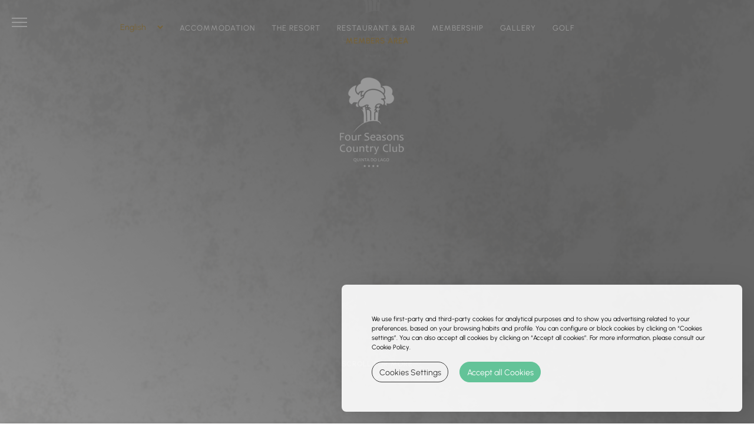

--- FILE ---
content_type: text/html; charset=UTF-8
request_url: https://www.fourseasonscountryclub.com/bossanova-2024
body_size: 9704
content:
<!DOCTYPE html>
<!--[if lt IE 7]>      <html class="no-js lt-ie9 lt-ie8 lt-ie7"> <![endif]-->
<!--[if IE 7]>         <html class="no-js lt-ie9 lt-ie8"> <![endif]-->
<!--[if IE 8]>         <html class="no-js lt-ie9"> <![endif]-->
<!--[if gt IE 8]><!-->
<html class="no-js" lang="en">
<!--<![endif]-->

<head>
	<meta http-equiv="Content-Type" content="text/html; charset=utf-8">

	<link rel="shortcut icon" href="/fourseasons_hotel_bin/favicon.ico">
	<title>Bossanova - Four Seasons Country Club home</title>


	<meta name="viewport" content="width=device-width, initial-scale=1.0, maximum-scale=1.0, user-scalable=no" />
	<meta http-equiv="X-UA-Compatible" content="IE=10" />
	<meta name="keywords" content="Four Seasons Country Club in Quinta do Lago, holidays Algarve, Algarve golf breaks, Algarve golf deals, Family holidays Algarve, Family holidays Quinta do Lago, Golf Quinta do Lago, tennis holidays Quinta do Lago, Apartments Quinta do Lago, Villas">
	<meta name="description" content="Four Seasons Country Club with its unique, friendly, relaxing atmosphere appeals to all ages, and it is not hard to see why. Sporty, family, leisure or relaxing holiday our well-appointed villas are set in beautifully land">

	<link rel="stylesheet" type="text/css" href="/fourseasons_hotel_css/template.min.css">
	<!-- Website Modules -->
	

	
<script>var s = document.createElement("script"),x;s.type = "text/javascript";s.async = true;s.src = "https://www.tripadvisor.com/js3/conversion/pixel.js";x=document.getElementsByTagName("script")[0];x.parentNode.insertBefore(s,x);</script><link rel="preload" href="https://static.guestcentric.net/js/ycal/ycal-min.js" as="script" fetchpriority="high">
<meta name='bannerXML' content='/media/BannerGadget-bossanova-2024.xml' /><link rel="preload" href="/BannerGadget/css/styles.v01-min.css" as="style" onload="this.onload=null;this.rel='stylesheet'"><link rel="preload" href="/BannerGadget/css/promotionBanner-min.css" as="style" onload="this.onload=null;this.rel='stylesheet'"><script>
                                            // Define dataLayer and the gtag function.
                                            window.dataLayer = window.dataLayer || [];
                                            function gtag(){dataLayer.push(arguments);}
                                            
                                            // Set default consent to 'denied' as a placeholder
                                            // Determine actual values based on your own requirements
                                            gtag('consent', 'default', {
                                                'ad_storage': 'denied',
                                                'ad_user_data': 'denied',
                                                'ad_personalization': 'denied',
                                                'analytics_storage': 'denied'
                                            });
                                        </script><!-- Google Tag Manager (client) -->
    <script>var gtmDataLayer = [];</script>
    <script>
        if (selection = JSON.parse(localStorage.getItem('cookieSelection') !== null)) {
            var selection = JSON.parse(localStorage.getItem('cookieSelection'));
            selection[3] ? gcGoogleTagManager() : null;
        }
        function gcGoogleTagManager() {
            (function(w,d,s,l,i){w[l]=w[l]||[];w[l].push({'gtm.start': new Date().getTime(),event:'gtm.js'});
            var f=d.getElementsByTagName(s)[0],j=d.createElement(s),dl=l!='dataLayer'?'&l='+l:'';j.async=true;
            j.src='//www.googletagmanager.com/gtm.js?id='+i+dl;f.parentNode.insertBefore(j,f);
            })(window,document,'script','gtmDataLayer','GTM-MSBQJKT');
            gtag('consent', 'update', {
                'ad_storage': 'granted',
                'ad_user_data': 'granted',
                'ad_personalization': 'granted',
                'analytics_storage': 'granted'
            });
        }
    </script>
    <!-- End - Google Tag Manager (client) -->
    <!-- Google webmaster tools verification meta tag (client) -->
	<meta name="google-site-verification" content="OL-62U9pEJ8OR38Ejtyxh3qcn4J0AOdR-MfDmJZxZHw" />
	<!-- End - Google webmaster tools verification meta tag (client) -->
	<script>
                                            // Define dataLayer and the gtag function.
                                            window.dataLayer = window.dataLayer || [];
                                            function gtag(){dataLayer.push(arguments);}
                                            
                                            // Set default consent to 'denied' as a placeholder
                                            // Determine actual values based on your own requirements
                                            gtag('consent', 'default', {
                                                'ad_storage': 'denied',
                                                'ad_user_data': 'denied',
                                                'ad_personalization': 'denied',
                                                'analytics_storage': 'denied'
                                            });
                                        </script>
<!-- Google Universal Analytics (gc) -->
<script>
    if (selection = JSON.parse(localStorage.getItem('cookieSelection') !== null)) {
        var selection = JSON.parse(localStorage.getItem('cookieSelection'));
        selection[1] ? gcGoogleAnalytics() : (window['ga-disable-G-RM83QS5V3B'] = true);
    }
    // check if already loaded by 'Google Analytics Code (client)'
    function gcGoogleAnalytics() {
        if (typeof gtag !== 'function') {
            var script = document.createElement('script');
            script.src = 'https://www.googletagmanager.com/gtag/js?id=G-RM83QS5V3B';
            script.type = 'text/javascript';
            script.async = 1;
            document.getElementsByTagName('head')[0].appendChild(script);
            window.dataLayer = window.dataLayer || [];
              function gtag(){dataLayer.push(arguments);}
              gtag('js', new Date());
              gtag('consent', 'update', {
                'ad_storage': 'granted',
                'ad_user_data': 'granted',
                'ad_personalization': 'granted',
                'analytics_storage': 'granted'
            });
        }
        gtag('config', 'G-RM83QS5V3B');
    }
</script>
<!-- End - Google Universal Analytics (gc) --><style>.cookiesOverlay.show{display:block!important;background-color:rgba(0,0,0,.4);position:fixed;height:100%;width:100%;top:0;left:0;z-index:999999}.cookiesOverlay.show .manageCookies{display:none}.cookiesOverlay .manageCookies{top:unset;bottom:-4px;cursor:pointer;left:unset;right:10%;position:fixed;width:fit-content;height:fit-content;font-size:16px;color:#040404;background-color:rgba(255,255,255,.9);box-shadow:10px 10px 50px -1px rgba(0,0,0,.35);padding:.5%;border-radius:8px}.cookiesOverlay .cookiesWarning{display:none}@media only screen and (max-width:720px){.cookiesOverlay .cookiesWarning{min-width:100%;min-height:280px;left:50%;transform:translateX(-50%)}.cookiesOverlay .cookiesWarning .cookiesWarningBtnWrapper{display:flex;flex-direction:column;margin:8px auto 16px}}.cookiesOverlay .cookiesWarning.show{display:flex!important;flex-direction:column;justify-content:center;align-items:flex-start;text-align:start;position:fixed;bottom:20px;right:20px;font-size:14px;letter-spacing:0;line-height:22px;color:#040404;z-index:100002;min-height:216px;max-width:680px;border-radius:8px;background-color:rgba(255,255,255,.9);box-shadow:10px 10px 50px -1px rgba(0,0,0,.15);transition:all .4s}@media screen and (max-width:576px){.cookiesOverlay .cookiesWarning.show{position:relative!important;top:0;overflow-y:scroll;justify-content:unset}}.cookiesOverlay .cookiesWarning.closed{display:none}.cookiesOverlay .cookiesWarning p{margin:0;padding:0}.cookiesOverlay .cookiesWarning .cookiesWarningTxt{display:inline-block;margin:32px auto 8px;width:85%}.cookiesOverlay .cookiesWarning .intro_expanded{margin:32px auto 0;display:inline-block;width:85%;font-size:12px;line-height:22px}.cookiesOverlay .cookiesWarning .intro_expanded .intro_title{font-weight:700;height:28px}.cookiesOverlay .cookiesWarning .switch{display:inline-block;position:relative;white-space:nowrap;cursor:pointer}.cookiesOverlay .cookiesWarning .switch *{box-sizing:border-box;vertical-align:middle}.cookiesOverlay .cookiesWarning .switch input{display:none}.cookiesOverlay .cookiesWarning .switch input:checked~.draggableSwitch{background:#54bf8f;transition:all .2s ease}.cookiesOverlay .cookiesWarning .switch input:checked~.draggableSwitch.disabledSwitch{background:#c5c5c5}.cookiesOverlay .cookiesWarning .switch input:checked~.draggableSwitch:after{transform:translate3d(18px,0,0)}.cookiesOverlay .cookiesWarning .switch input:checked:active~.draggableSwitch:after{transform:translate3d(11px,0,0)}@media all and (min--moz-device-pixel-ratio:0) and (min-resolution:0.001dpcm){.cookiesOverlay .cookiesWarning .switch input:checked:active~.draggableSwitch:after{transform:translate3d(18px,0,0)}}.cookiesOverlay .cookiesWarning .switch input:checked~span:before{transform:scale3d(0,0,0)}.cookiesOverlay .cookiesWarning .switch input[disabled]~.draggableSwitch:before{background:#f2f2f2}.cookiesOverlay .cookiesWarning .switch input[disabled]~.draggableSwitch:after{background:#f2f2f2}.cookiesOverlay .cookiesWarning .switch input:active~.draggableSwitch:after{width:33px}@media all and (min--moz-device-pixel-ratio:0) and (min-resolution:0.001dpcm){.cookiesOverlay .cookiesWarning .switch input:active~.draggableSwitch:after{width:26px}}.cookiesOverlay .cookiesWarning .switch .draggableSwitch{display:inline-block;width:48px;height:30px;position:relative;border-radius:15px;border:1px solid #cecece;transition:all .6s linear}.cookiesOverlay .cookiesWarning .switch .draggableSwitch:before{content:"";position:absolute;top:0;bottom:0;left:0;right:0;border-radius:15px;background:#fff;transition:all .4s ease}.cookiesOverlay .cookiesWarning .switch .draggableSwitch:after{content:"";display:block;width:26px;height:26px;border-radius:13px;background:#fff;box-shadow:0 3px 6px 0 rgba(0,0,0,.2),0 0 2px 0 rgba(0,0,0,.6);position:absolute;top:1px;left:1px;transition:all .2s linear}.cookiesOverlay .cookiesWarning .cookie_descritption{margin:auto;width:85%;height:270px;overflow-y:scroll}@media screen and (max-width:576px){.cookiesOverlay .cookiesWarning .cookie_descritption{height:unset}}.cookiesOverlay .cookiesWarning .cookie_descritption .cookie_name-container{display:flex;justify-content:space-between;align-items:center;margin:0;font-size:12px}.cookiesOverlay .cookiesWarning .cookie_descritption .cookie_name-container .cookie_title{font-weight:700;width:80%;white-space:break-spaces}.cookiesOverlay .cookiesWarning .cookie_descritption .cookie_text-wrapper{display:flex;z-index:99;font-size:12px;line-height:20px}.cookiesOverlay .cookiesWarning .cookie_descritption .cookie_text-wrapper .arrow{position:relative;height:10px;width:10px;margin:18px;align-self:flex-end}.cookiesOverlay .cookiesWarning .cookie_descritption .cookie_text-wrapper .arrow::after,.cookiesOverlay .cookiesWarning .cookie_descritption .cookie_text-wrapper .arrow::before{content:"";position:absolute;bottom:0;width:.1rem;height:100%;transition:all .5s}.cookiesOverlay .cookiesWarning .cookie_descritption .cookie_text-wrapper .arrow::before{left:3px;transform:rotate(45deg);background-color:#3f3f3f}.cookiesOverlay .cookiesWarning .cookie_descritption .cookie_text-wrapper .arrow::after{left:-3px;transform:rotate(-45deg);background-color:#3f3f3f}.open .cookiesOverlay .cookiesWarning .cookie_descritption .cookie_text-wrapper .arrow::after{transform:rotate(45deg)}.cookiesOverlay .cookiesWarning .cookie_descritption .cookie_text-wrapper.open .arrow::before{transform:rotate(-45deg)}.cookiesOverlay .cookiesWarning .cookie_descritption .cookie_text-wrapper.open .arrow::after{transform:rotate(45deg)}.cookiesOverlay .cookiesWarning .cookie_description-wrapper{display:none;margin-bottom:16px}.open .cookiesOverlay .cookiesWarning .cookie_description-wrapper{display:unset}.cookiesOverlay .cookiesWarning .cookie_description-wrapper .cookie_text{font-weight:700;font-size:12px;margin-bottom:4px}@media screen and (max-width:767px){.cookiesOverlay .cookiesWarning .cookie_description-wrapper .tg-wrap{overflow-x:auto;-webkit-overflow-scrolling:touch}}.cookiesOverlay .cookiesWarning .cookie_description-wrapper .tg-wrap .tg{border-collapse:collapse;border-spacing:0;width:100%;text-align:center}.cookiesOverlay .cookiesWarning .cookie_description-wrapper .tg-wrap .tg td{border-color:#656565;border-style:solid;border-width:1px;font-family:Arial,sans-serif;font-size:14px;overflow:hidden;padding:5px 5px;word-break:break-word;min-width:57px}.cookiesOverlay .cookiesWarning .cookie_description-wrapper .tg-wrap .tg th{border-color:#656565;border-style:solid;border-width:1px;font-family:Arial,sans-serif;font-size:14px;font-weight:400;overflow:hidden;padding:5px 5px;word-break:break-word}.cookiesOverlay .cookiesWarning .cookie_description-wrapper .tg-wrap .tg .tg-0pky,.cookiesOverlay .cookiesWarning .cookie_description-wrapper .tg-wrap .tg .tg-jkrl,.cookiesOverlay .cookiesWarning .cookie_description-wrapper .tg-wrap .tg .tg-jpc1{border-color:#656565;font-size:10px;text-align:left;vertical-align:top}.cookiesOverlay .cookiesWarning .cookie_description-wrapper .tg-wrap .tg .tg-4ayl,.cookiesOverlay .cookiesWarning .cookie_description-wrapper .tg-wrap .tg .tg-fymr,.cookiesOverlay .cookiesWarning .cookie_description-wrapper .tg-wrap .tg .tg-n2im{border-color:#656565;font-size:10px;text-align:left;top:-1px;vertical-align:top;will-change:transform}@media screen and (max-width:767px){.cookiesOverlay .cookiesWarning .cookie_description-wrapper .tg-wrap .tg{width:100%!important}.cookiesOverlay .cookiesWarning .cookie_description-wrapper .tg-wrap .tg col{width:auto!important}}.cookiesOverlay .cookiesWarning .cookiesWarningBtnWrapper{width:85%;margin:8px auto 32px}.cookiesOverlay .cookiesWarning .cookiesWarningBtnWrapper .cookiesWarningBtn{background:#54bf8f;font-size:14px;letter-spacing:0;cursor:pointer;display:inline-block;height:35px;width:auto;opacity:.9;border-radius:18px;text-align:center;line-height:35px;padding:0 2%}.cookiesOverlay .cookiesWarning .cookiesWarningBtnWrapper #cookiesWarningMore{background:0 0;color:#232323;border:1px solid #232323;margin-right:8px;transition:all .4s}@media only screen and (max-width:720px){.cookiesOverlay .cookiesWarning .cookiesWarningBtnWrapper #cookiesWarningMore{margin:8px 0}}.cookiesOverlay .cookiesWarning .cookiesWarningBtnWrapper #cookiesWarningClose{color:#fff;border:1px solid #54bf8f;margin-left:8px;transition:all .4s}@media only screen and (max-width:720px){.cookiesOverlay .cookiesWarning .cookiesWarningBtnWrapper #cookiesWarningClose{margin:8px 0}}.cookiesOverlay .cookiesWarning .cookiesWarningBtnWrapper #cookiesWarningClose:hover,.cookiesOverlay .cookiesWarning .cookiesWarningBtnWrapper #cookiesWarningMore:hover{transform:scale(1.025)}.cookiesOverlay .cookiesWarning .divider{display:block;width:100%;height:1px;background:#dad9d9;margin:6px auto}</style>
<meta name="geo.position" content="37.04835523984056; -8.018367777771118" />
<meta name="geo.placename" content="Almancil" />
<meta name="generator" content="Guestcentric website builder" />
<meta name="channel" content="website"/>
<link rel="canonical" href="https://www.fourseasonscountryclub.com/bossanova-2024"/>
<!-- Generated Facebook Markup--><meta property="og:title" content="Bossanova" />
<meta property="og:description" content="Four Seasons Country Club with its unique, friendly, relaxing atmosphere appeals to all ages, and it is not hard to see why. Sporty, family, leisure or relaxing holiday our well-appointed villas are set in beautifully land" />
<meta property="og:image" content="https://www.fourseasonscountryclub.com/media/four-seasons-country-club-bannerbossa-nova-content-block-1.webp"/>
<meta  property="og:url" content="https://www.fourseasonscountryclub.com/bossanova-2024"/>
<meta property="og:type" content="website" />
<link rel="preload" fetchpriority="high" as="image" href="https://www.fourseasonscountryclub.com/media/four-seasons-country-club-bannerbossa-nova-content-block-1.webp" type="image/webp">


</head>

<body class="bossanova-2024 lang-en default with-bannerPromo gc-a53c15a3ac191d60">

	
			
				 <link rel="stylesheet" type="text/css" href="//static.guestcentric.net/cdn/wsbdev/wsbdev_css/mod.loader.06.min.css">
                <div id="loader"><div class="loader"></div></div>
			
		
	<a id="scroll" class="scroll"><span></span></a>

	<header id="topblock">
		
			
				<button id="menu" class="toggle menu"><span></span></button>
			
		
		<div class="hotellogo">
			<a href="/"></a>
		</div>
		<div class="quicklinks">
			
<!-- quicklinks -->
<ul><li class="hotel-rooms"><a href=/hotel-rooms>Accommodation</a></li><li class="resort"><a href=/resort-four-seasons>The Resort</a></li><li class="restaurante-amp-bar"><a href=/restaurant-and-bar>Restaurant & Bar</a></li><li class="Membership"><a href="/become-a-member" target="_self">Membership</a></li><li class="hotel-gallery"><a href=/hotel-gallery>Gallery</a></li><li class="golfe-1"><a href=/golf>Golf</a></li><li class="MembersArea"><a href="https://ms.fourseasonscountryclub.com/" target="_blank">Members Area</a></li></ul>
<!-- //quicklinks -->

		</div>
		<div class='bookinggadget'>
			<div id="shbg" class="gcBookingGadget gc_sh gcweb"></div>
		</div>
		<div class="languages">
			
								<div class="languages">
							
										<select onchange="javascript:window.location.replace(this.value)">
									<option selected="selected" value="/bossanova-2024">English</option><option value="/pt/bossanova-2024">Português</option>
										</select>
									
								</div>
							
		</div>
		
	</header>

	<div class="logoBanner">
		<a href="/"></a>
	</div>

	<aside class="menu-area">
		<button class="close"></button>
		<div class="right">
			<nav class="navigation">
				
<!-- menu -->
<ul class="nav"><li class="hotel-rooms"><a href=/hotel-rooms>Accommodation</a></li><li class="hotel-special-offers"><a href=/exclusive-offers>Exclusive Offers</a></li><li class="resort"><a href=/resort-four-seasons>The Resort</a></li><li class="restaurante-amp-bar"><a href=/restaurant-and-bar>Restaurant & Bar</a></li><li class="Membership"><a href="/become-a-member" target="_self">Membership</a></li><li class="eventos"><a href=/events>What's on</a></li><li class="desporto-amp-fitness"><a href=/sports-fitness>Sports & Fitness</a></li><li class="golfe-1"><a href=/golf>Golf</a></li><li class="destino"><a href=/destination>Destination</a></li><li class="BookyourCar"><a href="https://fourseasons.vdlcarhire.com/" target="_blank">Book your Car</a></li><li class="hotel-gallery"><a href=/hotel-gallery>Gallery</a></li><li class="hotel-directions"><a href=/contacts>Contacts</a></li><li class="MembersArea"><a href="https://ms.fourseasonscountryclub.com/" target="_blank">Members Area</a></li></ul>
<!-- //menu -->

			</nav>
			
			
			
		
		</div>

	</aside>

	
				
					<div class="shareBar">
					    <p>Share</p>
					    <section class="socialmedia"><ul></ul></section>
					</div>
				
			

	<section id="centerblock">
		<article class="flashContainer">
			
					<div class="gcb_container"></div>
				<div class="promotionsgadget"></div>
			
			
				<section class="socialmedia">
					<ul></ul>
				</section>
			
		
			
				
					<a href="" id="scroll">Scroll for more</a>
				
			
		</article>

	</section>

	<main id="contentblock">
		<section id="c1" class="content">
			<div class="holder">
				<h1>Bossanova</h1>
<p>Experience a memorable Bossanova evening featuring Lidia Brandão.</p>
<p><strong>Thursday, 25th of January</strong><br /><strong> in the Restaurant</strong><br /><strong> from 19h30</strong></p>
<p>We have crafted a unique menu for this event.</p>
<p>To view the menu please <a href="/media/pdfs/menu-bossa-nova-25-de-janeiro-2024_en.pdf" title="menu-bossa-nova-25-de-janeiro-2024_en.pdf" target="_blank">click here</a>.<br /><br />For restaurant bookings, please contact reception on +351 289 357 000 or email <a href="mailto:asvelas@fsccqdl.com">asvelas@fsccqdl.com</a> or use the APP to request a table.</p>
				
			</div>
		</section>
	</main>

	<!-- footer -->
	<footer id="bottomblock">
		
				
					<a id="scrolltop">Back to top</a>
				
			
		<div class="holder col-md-12">
			<div class="footerlogo col-sm-3 col-xs-12"">
				<a href="/">Footer Logo</a>
			</div>
			
				
					<div class="leftside col-sm-3 col-xs-12">
					<p>Address:</p>
					<a class="addressblock" rel="noreferrer" href="https://maps.google.com?q=Avenida+Andr%C3%A9+Jordan%0A%28Quinta+do+Lago%29,Almancil,8135-024" target="_blank">
					<span>Avenida André Jordan
(Quinta do Lago)</span> 
					<span>Almancil, <span class="region">Algarve</span> <span class="postal-code">8135-024</span> Portugal</span></a>
					<!-- contacts -->
					<br>
					<p>Telephone:</p>
					<a class="phoneblock" href="tel:+351289357000">+351 289 357 000<br/> <span class='phonelabel'>National landline network phone call</span></a>
					<br>
				</div>
				
			
			<address class="hoteladdress col-sm-2 col-xs-12">
				
				
					<!-- contacts -->
					<div class="emailblock">
					<p>Email:</p>
					<a class="emailblock" href="mailto:mail@fsccqdl.com">mail@fsccqdl.com</a>
					<br>
					<p>Social:</p>
					<section class="socialmedia">
						<ul></ul>
					</section>
					</div>
				
			
			</address>
			<nav class="footermenu col-sm-4 col-xs-12">
				<ul><li><a href="https://www.facebook.com/fsccqdl.portugal" target="_blank">Facebook</a></li><li><a href="https://www.instagram.com/fourseasons_countryclub/" target="_blank">Instagram</a></li><li><a href="https://www.youtube.com/watch?v=4Vigguy-og0&t=26s" target="_blank">Youtube</a></li><li><a href="https://www.tripadvisor.co.uk/Hotel_Review-g1190869-d1477973-Reviews-Four_Seasons_Country_Club-Quinta_do_Lago_Faro_District_Algarve.html" target="_blank">TripAdvisor</a></li><li><a href="https://www.livroreclamacoes.pt/inicio" target="_blank">Complaints book</a></li><li><a href="https://fourseasonscountryclub.wiretrust.pt/" target="_blank">Complaints Platform</a></li><li><a href=/hotel-gdpr.html>Privacy and Data Policy FSCC Propriedades</a></li><li><a href=/privacy-and-data-policy-fscc-limited>Privacy and Data Policy FSCC Limited</a></li><li><a href="/usage-terms" target="_blank">Website Terms of Use</a></li><li><a href=/cookie-policy>Cookie Policy</a></li><li><a href="https://rnt.turismodeportugal.pt/RNT/_default.aspx" target="_blank">Registo Nacional de Empreendimentos Turísticos nº 270</a></li><li><a href="https://rnt.turismodeportugal.pt/RNT/_default.aspx" target="_blank">Registo Nacional dos Agentes de Animação Turística nº 1135/2018</a></li><li><a style="outline: none;" id="cookiessettings" role="button" tabindex="0">Cookies Settings</a></li>
</ul>

			</nav>
		</div>
		
			
				<div id="seals">
					<div class="footerlogos" style="position:relative;padding:0;display:flex;justify-content:center;align-items: center;flex-flow:wrap;z-index:2;"><a rel="noopener" class="flogos" style="margin:20px 2%;display:inline-block;" href="https://www.tripadvisor.co.uk/Hotel_Review-g1190869-d1477973-Reviews-Four_Seasons_Country_Club-Quinta_do_Lago_Faro_District_Algarve.html" target="_blank"><img loading="lazy" style="max-height:120px;" src="/media/imgs/four-seasons-country-club-footerfour-seasons-country-club-footertravelers-2025.webp" width="112" height="120" alt="" /></a><a rel="noopener" class="flogos" style="margin:20px 2%;display:inline-block;" href="https://play.google.com/store/apps/details?id=com.teck4bizz.fscc&amp;pli=1" target="_blank"><img loading="lazy" style="max-height:120px;" src="/media/imgs/four-seasons-country-club-footergoogle-play-1--1.webp" width="415" height="120" alt="" /></a><a rel="noopener" class="flogos" style="margin:20px 2%;display:inline-block;" href="https://www.intervalworld.com/web/my/home" target="_blank"><img loading="lazy" style="max-height:120px;" src="/media/imgs/four-seasons-country-club-footerelite-choice-2-1.webp" width="430" height="120" alt="" /></a><a rel="noopener" class="flogos" style="margin:20px 2%;display:inline-block;" href="https://apps.apple.com/us/app/four-seasons-country-club/id1540790352" target="_blank"><img loading="lazy" style="max-height:120px;" src="/media/imgs/four-seasons-country-club-footerapp-store-2-1.webp" width="415" height="120" alt="" /></a><a rel="noopener" class="flogos" style="margin:20px 2%;display:inline-block;" href="https://www.fourseasonscountryclub.com/media/pdfs/ficha-web.pdf" target="_blank"><img loading="lazy" style="max-height:120px;" src="/media/imgs/four-seasons-country-club-footercresc-algarve-2-1.webp" width="206" height="120" alt="" /></a><a rel="noopener" class="flogos" style="margin:20px 2%;display:inline-block;" href="https://www.fourseasonscountryclub.com/media/pdfs/ficha-web.pdf" target="_blank"><img loading="lazy" style="max-height:120px;" src="/media/imgs/four-seasons-country-club-footerportugal-2020-2-1.webp" width="392" height="120" alt="" /></a><a rel="noopener" class="flogos" style="margin:20px 2%;display:inline-block;" href="https://www.fourseasonscountryclub.com/media/pdfs/ficha-web.pdf" target="_blank"><img loading="lazy" style="max-height:120px;" src="/media/imgs/four-seasons-country-club-footerunia-o-europeia-2-1.webp" width="459" height="120" alt="" /></a><script>
                var elements = document.getElementsByClassName("flogos");
                for (var i=0; i<elements.length; i++) { elements[i].className += " " + "flogos" +i;}
                    </script>
                </div>
					<div class="powered">
						<a rel="noreferrer" href="https://www.guestcentric.com/" target="_blank"><img src="https://static.guestcentric.net/cdn/wsbdev/wsbdev_bin/powered-gc.svg" alt="Powered by GuestCentric — Hotel Website & Booking Technology">
						</a>
					</div>
				</div>
			
		
	</footer>
	
	

	<script src="https://ajax.googleapis.com/ajax/libs/jquery/3.6.1/jquery.min.js"></script>

<script>if(typeof TAPixel!="undefined"){TAPixel.impressionWithReferer("001F000000v8XR2");}else{setTimeout(function(){if(typeof TAPixel!="undefined"){TAPixel.impressionWithReferer("001F000000v8XR2");}},3000);}</script><script src="https://static.guestcentric.net/js/ycal/ycal-min.js"></script>
<script src="https://secure.guestcentric.net/api/shorthand/?apikey=ee24efe8abd410047eaf79dd2ad517fb&channelKey=58e5de4e971fc00be29aa10492813ad4&v=1764776627"></script><script async src="https://static.guestcentric.net/js/gadgets/bookingGadget/shorthand.min.js?v=2025120215934"></script><script  src="/BannerGadget/js/script.v02-min.js"></script>
				<script async src="https://static.guestcentric.net/api/promotions/?u=https://static.guestcentric.net&apikey=ee24efe8abd410047eaf79dd2ad517fb"> </script>
			<script class="marketingscript" type="text/javascript" src="https://static.guestcentric.net/js/marketing-min.js?v=69305acd4b7f3"></script>
<div id='cookiesOverlay' class='cookiesOverlay'> <div id='cookiesWarning' class='cookiesWarning'> 
            <div class='cookiesWarningTxt'><p>We use first-party and third-party cookies for analytical purposes and to show you advertising related to your preferences, based on your browsing habits and profile. You can configure or block cookies by clicking on “Cookies settings”. You can also accept all cookies by clicking on “Accept all cookies”. For more information, please consult our Cookie Policy.</p></div>
            <div class='intro_expanded'><p class='intro_title'>Cookies Settings:</p>
            <p class='intro_text'>Cookies and other similar technologies are an essential part of how our Platform works. The main goal of cookies is to make your browsing experience easier and more efficient and to improve our services and the Platform itself. Likewise, we use cookies to show you targeted advertising when you visit third-party websites and apps. Here, you will find all the information on the cookies we use. Furthermore, you will be able to activate and/or deactivate them according to your preferences, except for any cookies that are strictly necessary for the functioning of the Platform. Keep in mind that blocking certain cookies may affect your experience on the Platform, as well as its functioning. By clicking “Confirm preferences”, the cookies selection you have made will be saved. If you have not selected any options, clicking this button will be the same as blocking all cookies. For more information, please consult our Cookie Policy.
    </p>
            <div class='divider'></div></div>
            <div class='cookieWrapper'><div class='cookie_descritption'>
            <label for='necessaryCookies' class='switch cookie_name-container'><span class='cookie_title'>Strictly Necessary Cookies</span> <input id='necessaryCookies' type='checkbox' checked='' disabled> <span class='disabledSwitch draggableSwitch' draggable='true'></span> </label>
            <div class='cookie_text-wrapper'> <p class='cookie_text'>These cookies are necessary for the correct functioning of the Platform, and they cannot be deactivated on our systems. Generally speaking, they are configured to respond to actions made by you when requesting services, such as adjusting your privacy preferences, logging in to your account or filling out forms. You can configure your browser to block these cookies or alert you when they are present; however, some parts of the platform will not work without them.<div class='arrow'></div></div>
            <div class='cookie_text-divider divider'></div> <div class='cookie_description-wrapper'> <p class='cookie_text'>Cookies List:</p>
                <div class='tg-wrap'><table class='tg'>
                    <thead>
                    <tr>
                        <th class='tg-n2im'><span style='font-weight:bold;font-style:normal;text-decoration:none'>Name</span></th>
                        <th class='tg-n2im'><span style='font-weight:700;font-style:normal;text-decoration:none'>Provider</span></th>
                        <th class='tg-n2im'><span style='font-weight:700;font-style:normal;text-decoration:none'>Purpose</span></th>
                        <th class='tg-n2im'><span style='font-weight:700;font-style:normal;text-decoration:none'>Expiry</span></th>
                    </tr>
                    </thead>
                    <tbody>
                    <tr>
                        <td class='tg-jkrl'><span style='font-weight:400;font-style:normal;text-decoration:none'>PHPSESSID</span></td>
                        <td class='tg-jkrl'><span style='font-weight:400;font-style:normal;text-decoration:none'>Guestcentric</span></td>
                        <td class='tg-jkrl'><span style='font-weight:400;font-style:normal;text-decoration:none'>Used to manage user sessions</span></td>
                        <td class='tg-jkrl'><span style='font-weight:400;font-style:normal;text-decoration:none'>Session</span></td>
                    </tr>
                    </tbody>
                    </table>
                </div>
            </div>
            <label for='StatisticsCookies' class='switch cookie_name-container'> <span class='cookie_title'>Analysis Cookies</span> 
            <input id='StatisticsCookies' type='checkbox'> <span class='draggableSwitch' draggable='true'></span> </label>
            <div class='cookie_text-wrapper'> <p class='cookie_text'>These cookies allow us to count the number of visits and sources of traffic in order to measure and improve the performance of our Platform. They help us to know which pages are the most and least popular, and how many people visit the website. If you do not allow these cookies, we will not know when you visited our Platform.<div class='arrow'></div> </div>
            <div class='cookie_text-divider divider'></div> <div class='cookie_description-wrapper'> <p class='cookie_text'>Cookies List:</p>
                <div class='tg-wrap'><table class='tg'>
                    <thead>
                    <tr>
                        <th class='tg-fymr'><span style='font-weight:bold;font-style:normal;text-decoration:none'>Name</span></th>
                        <th class='tg-fymr'><span style='font-weight:700;font-style:normal;text-decoration:none'>Provider</span></th>
                        <th class='tg-fymr'><span style='font-weight:700;font-style:normal;text-decoration:none'>Purpose</span></th>
                        <th class='tg-fymr'><span style='font-weight:700;font-style:normal;text-decoration:none'>Expiry</span></th>
                    </tr>
                    </thead>
                    <tbody>
                    <tr>
                        <td class='tg-0pky'><span style='font-weight:400;font-style:normal;text-decoration:none'>_ga</span></td>
                        <td class='tg-0pky'><span style='font-weight:400;font-style:normal;text-decoration:none'>Google</span></td>
                        <td class='tg-0pky'><span style='font-weight:400;font-style:normal;text-decoration:none'>Used to distinguish users</span></td>
                        <td class='tg-0pky'><span style='font-weight:400;font-style:normal;text-decoration:none'>2 years</span></td>
                    </tr>
                    <tr>
                        <td class='tg-0pky'><span style='font-weight:400;font-style:normal;text-decoration:none'>_gid</span></td>
                        <td class='tg-0pky'><span style='font-weight:400;font-style:normal;text-decoration:none'>Google</span></td>
                        <td class='tg-0pky'><span style='font-weight:400;font-style:normal;text-decoration:none'>Used to distinguish users</span></td>
                        <td class='tg-0pky'><span style='font-weight:400;font-style:normal;text-decoration:none'>24 hours</span></td>
                    </tr>
                    <tr>
                        <td class='tg-0pky'><span style='font-weight:400;font-style:normal;text-decoration:none'>_gat_gcTracker</span></td>
                        <td class='tg-0pky'><span style='font-weight:400;font-style:normal;text-decoration:none'>Google</span></td>
                        <td class='tg-0pky'><span style='font-weight:400;font-style:normal;text-decoration:none'>Throttle Request Rate</span></td>
                        <td class='tg-0pky'><span style='font-weight:400;font-style:normal;text-decoration:none'>1 minute</span></td>
                    </tr>
                    </tbody>
                    </table>
                </div>
            </div>

            <label for='advancedCookies' class='switch cookie_name-container'> <span class='cookie_title'>Functionality or Customisation Cookies</span> <input id='advancedCookies' type='checkbox'> <span class='draggableSwitch' draggable='true'></span> </label>
            <div class='cookie_text-wrapper'> <p class='cookie_text'>These cookies enhance the functionality and personalisation of the Platform. They can be put in place by us or by third parties whose services we have incorporated into our pages. If you do not allow these cookies, some of our services will not function properly.<div class='arrow'></div> </div>
            <div class='cookie_text-divider divider'></div> <div class='cookie_description-wrapper'> <p class='cookie_text'>Cookies List:</p> 
            <div class='tg-wrap'><table class='tg'>
            <thead>
              <tr>
                <th class='tg-4ayl'><span style='font-weight:bold;font-style:normal;text-decoration:none'>Name</span></th>
                <th class='tg-4ayl'><span style='font-weight:700;font-style:normal;text-decoration:none'>Provider</span></th>
                <th class='tg-4ayl'><span style='font-weight:700;font-style:normal;text-decoration:none'>Purpose</span></th>
                <th class='tg-4ayl'><span style='font-weight:700;font-style:normal;text-decoration:none'>Expiry</span></th>
              </tr>
            </thead>
            <tbody>
              <tr>
                <td class='tg-jpc1'><span style='font-weight:400;font-style:normal;text-decoration:none'>GCShoppingActivations_&lt;GCID&gt;_BEST_RATE_GUARANTEED</span></td>
                <td class='tg-jpc1'><span style='font-weight:400;font-style:normal;text-decoration:none'>Guestcentric</span></td>
                <td class='tg-jpc1'><span style='font-weight:400;font-style:normal;text-decoration:none'>Popup display control. Stores a true/false flag that indicates if the popup was already displayed.</span></td>
                <td class='tg-jpc1'><span style='font-weight:400;font-style:normal;text-decoration:none'>10 minutes</span></td>
              </tr>
              <tr>
                <td class='tg-jpc1'><span style='font-weight:400;font-style:normal;text-decoration:none'>GCShoppingActivations_&lt;GCID&gt;_LAST_RESERVATION</span></td>
                <td class='tg-jpc1'><span style='font-weight:400;font-style:normal;text-decoration:none'>Guestcentric</span></td>
                <td class='tg-jpc1'><span style='font-weight:400;font-style:normal;text-decoration:none'>Popup display control. Stores a true/false flag that indicates if the popup was already displayed.</span></td>
                <td class='tg-jpc1'><span style='font-weight:400;font-style:normal;text-decoration:none'>10 minutes</span></td>
              </tr>
              <tr>
                <td class='tg-jpc1'><span style='font-weight:400;font-style:normal;text-decoration:none'>GCShoppingActivations_&lt;GCID&gt;_LAST_RESERVATIONS</span></td>
                <td class='tg-jpc1'><span style='font-weight:400;font-style:normal;text-decoration:none'>Guestcentric</span></td>
                <td class='tg-jpc1'><span style='font-weight:400;font-style:normal;text-decoration:none'>Popup display control. Stores a true/false flag that indicates if the popup was already displayed.</span></td>
                <td class='tg-jpc1'><span style='font-weight:400;font-style:normal;text-decoration:none'>10 minutes</span></td>
              </tr>
              <tr>
                <td class='tg-jpc1'><span style='font-weight:400;font-style:normal;text-decoration:none'>GCShoppingActivations_&lt;GCID&gt;_LAST_WEEK_STAYS</span></td>
                <td class='tg-jpc1'><span style='font-weight:400;font-style:normal;text-decoration:none'>Guestcentric</span></td>
                <td class='tg-jpc1'><span style='font-weight:400;font-style:normal;text-decoration:none'>Popup display control. Stores a true/false flag that indicates if the popup was already displayed.</span></td>
                <td class='tg-jpc1'><span style='font-weight:400;font-style:normal;text-decoration:none'>10 minutes</span></td>
              </tr>
              <tr>
                <td class='tg-jpc1'><span style='font-weight:400;font-style:normal;text-decoration:none'>GCShoppingActivations_&lt;GCID&gt;TODAY_BEST_OFFER</span></td>
                <td class='tg-jpc1'><span style='font-weight:400;font-style:normal;text-decoration:none'>Guestcentric</span></td>
                <td class='tg-jpc1'><span style='font-weight:400;font-style:normal;text-decoration:none'>Popup display control. Stores a true/false flag that indicates if the popup was already displayed.</span></td>
                <td class='tg-jpc1'><span style='font-weight:400;font-style:normal;text-decoration:none'>10 minutes</span></td>
              </tr>
              <tr>
                <td class='tg-jpc1'><span style='font-weight:400;font-style:normal;text-decoration:none'>GCShoppingVisits_&lt;GCID&gt;</span></td>
                <td class='tg-jpc1'><span style='font-weight:400;font-style:normal;text-decoration:none'>Guestcentric</span></td>
                <td class='tg-jpc1'><span style='font-weight:400;font-style:normal;text-decoration:none'>Count visits to control popup display</span></td>
                <td class='tg-jpc1'><span style='font-weight:400;font-style:normal;text-decoration:none'>1 Month</span></td>
              </tr>
              <tr>
                <td class='tg-jpc1'><span style='font-weight:400;font-style:normal;text-decoration:none'>GCShoppingRecovery_&lt;GCID&gt;_EXIT</span></td>
                <td class='tg-jpc1'><span style='font-weight:400;font-style:normal;text-decoration:none'>Guestcentric</span></td>
                <td class='tg-jpc1'><span style='font-weight:400;font-style:normal;text-decoration:none'>Display shopping recovery</span></td>
                <td class='tg-jpc1'><span style='font-weight:400;font-style:normal;text-decoration:none'>1 Month</span></td>
              </tr>
            </tbody>
            </table></div>
            </div>
            <!-- 
            <label for='thirdPartyCookies' class='switch cookie_name-container'> <span class='cookie_title'>Third Party cookies</span> 
            <input id='thirdPartyCookies' type='checkbox' checked=''> <span class='draggableSwitch' draggable='true'></span> </label>
            <div class='cookie_text-wrapper'> <p class='cookie_text'>These cookies allow us to count the number of visits and sources of traffic in order to measure and improve the performance of our Platform. They help us to know which pages are the most and least popular, and how many people visit the website. If you do not allow these cookies, we will not know when you visited our Platform.<div class='arrow'></div> </div>
            <div class='cookie_text-divider divider'></div> <div class='cookie_description-wrapper'> <p class='cookie_text'>Cookies List:</p>
                <div class='tg-wrap'><table class='tg'>
                    <thead>
                    <tr>
                        <th class='tg-fymr'><span style='font-weight:bold;font-style:normal;text-decoration:none'>Name</span></th>
                        <th class='tg-fymr'><span style='font-weight:700;font-style:normal;text-decoration:none'>Provider</span></th>
                        <th class='tg-fymr'><span style='font-weight:700;font-style:normal;text-decoration:none'>Purpose</span></th>
                        <th class='tg-fymr'><span style='font-weight:700;font-style:normal;text-decoration:none'>Expiry</span></th>
                    </tr>
                    </thead>
                    <tbody>
                    <tr>
                        <td class='tg-0pky'><span style='font-weight:400;font-style:normal;text-decoration:none'>_ga</span></td>
                        <td class='tg-0pky'><span style='font-weight:400;font-style:normal;text-decoration:none'>Google</span></td>
                        <td class='tg-0pky'><span style='font-weight:400;font-style:normal;text-decoration:none'>Used to distinguish users</span></td>
                        <td class='tg-0pky'><span style='font-weight:400;font-style:normal;text-decoration:none'>2 years</span></td>
                    </tr>
                    <tr>
                        <td class='tg-0pky'><span style='font-weight:400;font-style:normal;text-decoration:none'>_gid</span></td>
                        <td class='tg-0pky'><span style='font-weight:400;font-style:normal;text-decoration:none'>Google</span></td>
                        <td class='tg-0pky'><span style='font-weight:400;font-style:normal;text-decoration:none'>Used to distinguish users</span></td>
                        <td class='tg-0pky'><span style='font-weight:400;font-style:normal;text-decoration:none'>24 hours</span></td>
                    </tr>
                    <tr>
                        <td class='tg-0pky'><span style='font-weight:400;font-style:normal;text-decoration:none'>_gat_gcTracker</span></td>
                        <td class='tg-0pky'><span style='font-weight:400;font-style:normal;text-decoration:none'>Google</span></td>
                        <td class='tg-0pky'><span style='font-weight:400;font-style:normal;text-decoration:none'>Throttle Request Rate</span></td>
                        <td class='tg-0pky'><span style='font-weight:400;font-style:normal;text-decoration:none'>1 minute</span></td>
                    </tr>
                    </tbody>
                    </table>
                </div>
            </div>
            -->
            </div> </div>
            <div class='cookiesWarningBtnWrapper'>
            <div id='cookiesWarningMore' class='cookiesWarningBtn'>Cookies Settings</div>
            <div id='cookiesWarningClose' class='cookiesWarningBtn'>Accept all Cookies</div> </div> </div> </div><script>var settingsText='Confirm preferences'; $(".intro_expanded").hide(),$(".cookieWrapper").hide();var width=$(".cookiesWarning").width(),selection=[];function showModal(){$("#cookiesOverlay").addClass("show"),$("#cookiesWarning").addClass("show")}function hideModal(){$("#cookiesOverlay").removeClass("show"),$("#cookiesWarning").removeClass("show"),$("a#cookiessettings").removeClass("hide")}function loadContent(){!0===selection[1]&&("function"==typeof googleTagAnalyticsSrc&&googleTagAnalyticsSrc(),"function"==typeof gcGoogleAnalytics&&gcGoogleAnalytics(),"function"==typeof clientGoogleAnalytics&&clientGoogleAnalytics()),!0===selection[2]&&"undefined"!=typeof shoppingActivation&&"undefined"!=typeof shoppingRecovery&&(shoppingActivation.init(),shoppingRecovery.init()),!0===selection[3]&&"function"==typeof gcGoogleTagManager&&gcGoogleTagManager()}function updateSwitchState(){null!==localStorage.getItem("cookieSelection")&&(selection=JSON.parse(localStorage.getItem("cookieSelection")),$(".cookie_descritption input").each((function(i){$(this).prop("checked",selection[i])})))}null!==localStorage.getItem("cookieSelection")&&(updateSwitchState(),!0===(selection=JSON.parse(localStorage.getItem("cookieSelection")))[2]&&"undefined"!=typeof shoppingActivation&&"undefined"!=typeof shoppingRecovery&&(shoppingActivation.init(),shoppingRecovery.init())),null==localStorage.getItem("cookieSelection")?($("#cookiesOverlay").addClass("show"),$("#cookiesWarning").addClass("show"),width=$(".cookiesWarning").width(),$("a#cookiessettings").addClass("hide")):(selection=JSON.parse(localStorage.getItem("cookieSelection")),$("a#cookiessettings").removeClass("hide")),$(".manageCookies").on("click",(function(e){showModal()})),$("a#cookiessettings").on("click",(function(e){showModal()})),$("#cookiesWarningMore").on("click",(function(e){$("#cookiesWarningMore").text()===settingsText&&(selection=[],$(".cookie_descritption input").each((function(i){selection.push($(this).is(":checked"))})),localStorage.setItem("cookieSelection",JSON.stringify(selection)),loadContent(),hideModal(),updateSwitchState()),$(".cookiesWarning").css("width",width),$(window).width()<576&&$(".cookiesOverlay .cookiesWarning.show").attr("style","height: 100%;"),$(".cookiesWarningTxt").hide(200),$(".intro_expanded").show(200),$(".cookieWrapper").show(200),$("#cookiesWarningMore").text(settingsText)})),$("#cookiesWarningClose").on("click",(function(e){selection=[!0,!0,!0,!0],localStorage.setItem("cookieSelection",JSON.stringify(selection)),loadContent(),hideModal(),$("#cookiesOverlay").show(200).addClass("button"),updateSwitchState(),selection.forEach((e,i)=>{selection[i]=+selection[i]}),$('input[name="ck"').length&&$('input[name="ck"').attr("value",selection.join(""))})),$(".cookie_text-wrapper").on("click",(function(e){$(this).next().next().is(":hidden")?($(this).addClass("open"),$(this).next().next().show(200)):($(this).removeClass("open"),$(this).next().next().hide(200))})),$(".cookie_description-wrapper").on("click",(function(e){$(this).is(":hidden")?($(this).prev().prev().addClass("open"),$(this).show(200)):($(this).prev().prev().removeClass("open"),$(this).hide(200))}));</script>

	<!-- Website Libs -->
	<script type="text/javascript" src="//static.guestcentric.net/cdn/wsbdev/wsbdev_bin/js/gc-website.min.js"></script>
	<script defer src="https://unpkg.com/flickity@2/dist/flickity.pkgd.min.js"></script>
	<script defer type="text/javascript" src="//cdnjs.cloudflare.com/ajax/libs/masonry/4.2.2/masonry.pkgd.min.js"></script>
	<script defer src="https://cdnjs.cloudflare.com/ajax/libs/gsap/3.8.0/gsap.min.js"></script>
	<script defer src="https://cdnjs.cloudflare.com/ajax/libs/gsap/3.8.0/ScrollTrigger.min.js"></script>
	<script defer type="text/javascript" src="/fourseasons_hotel_bin/_js/template.min.js"></script>
	<!-- end -->

	

</body>

</html>

--- FILE ---
content_type: text/css
request_url: https://www.fourseasonscountryclub.com/BannerGadget/css/promotionBanner-min.css
body_size: -232
content:
.flash-area .promotionsgadget,.flashContainer .promotionsgadget{position:relative;bottom:0;margin-bottom:0;width:630px;opacity:.6;filter:alpha(opacity=60);z-index:40}.ie7 .flash-area .promotionsgadget,.ie7 .flashContainer .promotionsgadget{left:0;bottom:1px}.flash-area .prgImage,.flashContainer .prgImage{display:none}.flash-area .prgTitle,.flashContainer .prgTitle{margin-right:10px}.flash-area .prgDescription,.flashContainer .prgDescription{display:inline;line-height:16px}.ie7 .flash-area .prgDescription,.ie7 .flashContainer .prgDescription{clear:none}.flash-area .prgClick,.flashContainer .prgClick{float:right;margin-left:10px}

--- FILE ---
content_type: text/css
request_url: https://www.fourseasonscountryclub.com/fourseasons_hotel_css/template.min.css
body_size: 23945
content:
@font-face{font-family:Ubanist;src:url(7-fonts/Urbanist.woff) format("woff");font-weight:400;font-style:normal;font-display:swap}:root{--booknow_text-color:#fff;--booknow_border-color:#C5A45C;--booknow_background-color:#C5A45C;--booknow_hoverText-color:#C5A45C;--booknow_hoverBorder-color:#fff;--booknow_hoverBackground-color:#fff;--booknowSroll_text-color:#fff;--booknowSroll_border-color:#C5A45C;--booknowSroll_background-color:#C5A45C;--booknowSroll_hoverText-color:#C5A45C;--booknowSroll_hoverBorder-color:#000000;--booknowSroll_hoverBackground-color:#000000;--menu-areaBackground_color:#fff;--menu-areaBackground_opacity:1;--menu-areaText-color:#000000;--menu-areaText-colorHover:#000000;--menu-areaText-colorActive:#000000;--menu-areaText-transform:capitalize;--menu-areaBackground_repeat:no-repeat;--menu-areaBackground_position:bottom}#contentblock .content form a,.content p a{display:inline-block;color:#c5a45c;text-decoration:none;font-style:italic;cursor:pointer;transition:color .3s ease-in-out}#contentblock .content form a:after,.content p a:after{content:"";display:block;position:relative;width:0;height:1px;background:#c5a45c;margin:-2px auto;transition:width .5s ease-in-out}#contentblock .content form a:hover,.content p a:hover{color:#c5a45c}#contentblock .content form a:hover:after,.content p a:hover:after{width:100%}#addons .roomContainer .roomName h2,#productTypes .roomContainer .roomName h2{font-size:2.5em;letter-spacing:4px;line-height:1em}@media screen and (max-width:992px){#addons .roomContainer .roomName h2,#productTypes .roomContainer .roomName h2{font-size:2em;letter-spacing:4px}}@media screen and (max-width:768px){#addons .roomContainer .roomName h2,#productTypes .roomContainer .roomName h2{font-size:1.6em;letter-spacing:3px}}@media screen and (max-width:576px){#addons .roomContainer .roomName h2,#productTypes .roomContainer .roomName h2{font-size:1em;letter-spacing:2px}}#addons .roomContainer .minRate h3,#contentblock .content .widget.voucher .minRate h3,#contentblock .content form p,#contentblock .content form>div,#contentblock .promotionsgadget .prgTitle,#pg h3.galleryName strong,#productTypes .roomContainer .minRate h3,#topblock .bookinggadget .shortHandTitle,.content #roomtypes .roomContainer .promotions-termsActions .promotions-showTermsTrigger,.content #specialoffers .roomContainer .promotions-termsActions .promotions-showTermsTrigger,.imagelinkgadget.small .imglinkWrapper .imgContentWrapper .imgTitle h4,.widget.voucher .minRate h3{font-family:Ubanist,serif;text-transform:uppercase;font-size:18px;letter-spacing:2px;transition:color .5s ease-in-out}#addons .roomContainer .promotions-termsActions .promotions-bgLink,#addons .roomContainer .roomDescription a,#contentblock .content form input[type=submit],#contentblock .promotionsgadget .prgClick,#productTypes .roomContainer .promotions-termsActions .promotions-bgLink,#productTypes .roomContainer .roomDescription a,.content h4 a,.content h5 a,.imagelinkgadget.large-full-width .imglinkWrapper .imgContentWrapper .imgLink .button,.imagelinkgadget.large-full-width .imglinkWrapper .imgContentWrapper .imgLink button,.imagelinkgadget.large-full-width.nolink .imglinkWrapper .imgContentWrapper .imgLink button,.imagelinkgadget.large.noimage .imgContentWrapper .imgContentWrapper .imgLink button,.imagelinkgadget.mediumroom .imglinkWrapper .imgContentWrapper .imgLink button,.imagelinkgadget.small .imglinkWrapper .imgContentWrapper .imgLink button,.imagelinkgadget.small.noimage .imglinkWrapper .imgContentWrapper .imgLink button,.widget.voucher .promotions-termsActions a.promotions-bgLink,.widget.voucher .promotions-termsContent a.promotions-bgLink,a.dirLink,body._3areas #contentblock .content form input[type=submit],body._3areasSidebar #contentblock .content form input[type=submit],button.submit{display:inline-block;border:none;font-size:13px;line-height:32px;font-family:Ubanist,serif;text-transform:uppercase;letter-spacing:2px;font-weight:lighter;color:#fff;background:#c5a45c;border:none;padding:12px 25px;cursor:pointer;width:auto;height:auto;min-height:100%;position:relative;white-space:nowrap;transition:background .6s ease-in-out,color .3s ease-out}#addons .roomContainer .promotions-termsActions .promotions-bgLink:hover,#addons .roomContainer .roomDescription a:hover,#contentblock .content form input[type=submit]:hover,#contentblock .promotionsgadget .prgClick:hover,#productTypes .roomContainer .promotions-termsActions .promotions-bgLink:hover,#productTypes .roomContainer .roomDescription a:hover,.content h4 a:hover,.content h5 a:hover,.imagelinkgadget.large-full-width .imglinkWrapper .imgContentWrapper .imgLink .button:hover,.imagelinkgadget.large-full-width .imglinkWrapper .imgContentWrapper .imgLink button:hover,.imagelinkgadget.large.noimage .imgContentWrapper .imgContentWrapper .imgLink button:hover,.imagelinkgadget.mediumroom .imglinkWrapper .imgContentWrapper .imgLink button:hover,.imagelinkgadget.small .imglinkWrapper .imgContentWrapper .imgLink button:hover,.widget.voucher .promotions-termsActions a.promotions-bgLink:hover,.widget.voucher .promotions-termsContent a.promotions-bgLink:hover,a.dirLink:hover,body._3areas #contentblock .content form input[type=submit]:hover,body._3areasSidebar #contentblock .content form input[type=submit]:hover,button.submit:hover{background:rgb(175.5384615385,140,62.4615384615);color:#fff}.content h4 a,.imagelinkgadget.small .imglinkWrapper .imgContentWrapper .imgLink button,.imagelinkgadget.small.noimage .imglinkWrapper .imgContentWrapper .imgLink button{color:#c5a45c;border:1px solid #c5a45c;background:0 0}.content h4 a:hover,.imagelinkgadget.small .imglinkWrapper .imgContentWrapper .imgLink button:hover{background:rgb(175.5384615385,140,62.4615384615);border:1px solid rgb(175.5384615385,140,62.4615384615);color:#fff}#contentblock .content .promotionsgadget .prgClick,.content #roomtypes .roomContainer .details,.content #roomtypes .roomContainer .minRate h3 a,.content #roomtypes .roomContainer.room-opened .minRate h3 a,.content #specialoffers .roomContainer .details,.content #specialoffers .roomContainer .minRate h3 a,.content #specialoffers .roomContainer.room-opened .minRate h3 a,.grid .imglinkWrapper .imgContentWrapper .imgLink button,.imagelinkgadget .imglinkWrapper .imgContentWrapper .imgLink button,.imagelinkgadget.quote.noimage .imglinkWrapper .imgContentWrapper .imgLink button,.mediumcombi .imglinkWrapper .imgContentWrapper .imgLink button,.square .imglinkWrapper .imgContentWrapper .imgLink button,h1 a,h2 a,h3 a{margin-top:0;font-size:13px;line-height:24px;font-family:Ubanist,serif;text-transform:uppercase;letter-spacing:3px;color:#c5a45c;background:0 0;font-weight:700;border:0;cursor:pointer;font-style:normal;position:relative;padding-left:100px;transition:all .5s ease-in-out}#contentblock .content .promotionsgadget .prgClick:before,.content #roomtypes .roomContainer .details:before,.content #roomtypes .roomContainer .minRate h3 a:before,.content #roomtypes .roomContainer.room-opened .minRate h3 a:before,.content #specialoffers .roomContainer .details:before,.content #specialoffers .roomContainer .minRate h3 a:before,.content #specialoffers .roomContainer.room-opened .minRate h3 a:before,.grid .imglinkWrapper .imgContentWrapper .imgLink button:before,.imagelinkgadget .imglinkWrapper .imgContentWrapper .imgLink button:before,.imagelinkgadget.quote.noimage .imglinkWrapper .imgContentWrapper .imgLink button:before,.mediumcombi .imglinkWrapper .imgContentWrapper .imgLink button:before,.square .imglinkWrapper .imgContentWrapper .imgLink button:before,h1 a:before,h2 a:before,h3 a:before{left:0;top:50%;height:1px;width:65px;content:"";display:block;position:absolute;background-color:#c5a45c;transition:width .5s ease-in-out}#contentblock .content .promotionsgadget .prgClick:hover,.content #roomtypes .roomContainer .details:hover,.content #roomtypes .roomContainer .minRate h3 a:hover,.content #specialoffers .roomContainer .details:hover,.content #specialoffers .roomContainer .minRate h3 a:hover,.grid .imglinkWrapper .imgContentWrapper .imgLink button:hover,.imagelinkgadget .imglinkWrapper .imgContentWrapper .imgLink button:hover,.imagelinkgadget.quote.noimage .imglinkWrapper .imgContentWrapper .imgLink button:hover,.mediumcombi .imglinkWrapper .imgContentWrapper .imgLink button:hover,.square .imglinkWrapper .imgContentWrapper .imgLink button:hover,h1 a:hover,h2 a:hover,h3 a:hover{text-decoration:none}#contentblock .content .promotionsgadget .prgClick:hover:before,.content #roomtypes .roomContainer .details:hover:before,.content #roomtypes .roomContainer .minRate h3 a:hover:before,.content #specialoffers .roomContainer .details:hover:before,.content #specialoffers .roomContainer .minRate h3 a:hover:before,.grid .imglinkWrapper .imgContentWrapper .imgLink button:hover:before,.imagelinkgadget .imglinkWrapper .imgContentWrapper .imgLink button:hover:before,.imagelinkgadget.quote.noimage .imglinkWrapper .imgContentWrapper .imgLink button:hover:before,.mediumcombi .imglinkWrapper .imgContentWrapper .imgLink button:hover:before,.square .imglinkWrapper .imgContentWrapper .imgLink button:hover:before,h1 a:hover:before,h2 a:hover:before,h3 a:hover:before{width:90px}.imagelinkgadget.large.large-medium .imglinkWrapper .imgContentWrapper .imgLink button,.imagelinkgadget.panoramic .imglinkWrapper .imgContentWrapper .imgLink button,.imagelinkgadget.quote .imglinkWrapper .imgContentWrapper .imgLink button{color:#fff}.imagelinkgadget.large.large-medium .imglinkWrapper .imgContentWrapper .imgLink button:before,.imagelinkgadget.panoramic .imglinkWrapper .imgContentWrapper .imgLink button:before,.imagelinkgadget.quote .imglinkWrapper .imgContentWrapper .imgLink button:before{background-color:#fff}.menu-area .close{width:26px;height:40px;background:0 0;border:none;text-indent:99999px;cursor:pointer;transition:all .3s ease-in-out}.menu-area .close:after,.menu-area .close:before{content:"";width:30px;border-bottom:2px solid #202020;position:absolute;top:10px;right:0;transition:all .3s ease-in-out}.menu-area .close:before{transform:rotate(45deg)}.menu-area .close:after{transform:rotate(-45deg)}.menu-area .close:hover{transform:scale(1.2)}.menu-area .close:hover:after,.menu-area .close:hover:before{border-color:#58595b}.content #roomtypes .roomContainer.room-opened>div:not(.roomPhoto),.content #specialoffers .roomContainer.room-opened>div:not(.roomPhoto),.holder>h3,.holder>h4,.holder>h5,.holder>h6,.holder>p,.holder>ul{margin-left:26%;margin-right:26%}@media screen and (max-width:992px){.content #roomtypes .roomContainer.room-opened>div:not(.roomPhoto),.content #specialoffers .roomContainer.room-opened>div:not(.roomPhoto),.holder>h3,.holder>h4,.holder>h5,.holder>h6,.holder>p,.holder>ul{margin-left:10%;margin-right:10%}}@media screen and (max-width:768px){.content #roomtypes .roomContainer.room-opened>div:not(.roomPhoto),.content #specialoffers .roomContainer.room-opened>div:not(.roomPhoto),.holder>h3,.holder>h4,.holder>h5,.holder>h6,.holder>p,.holder>ul{margin-left:5%;margin-right:5%}}/*!
 * Bootstrap v3.3.4 (http://getbootstrap.com)
 * Copyright 2011-2015 Twitter, Inc.
 * Licensed under MIT (https://github.com/twbs/bootstrap/blob/master/LICENSE)
 *//*!
 * Generated using the Bootstrap Customizer (http://getbootstrap.com/customize/?id=93d35ce46744d80aa66a)
 * Config saved to config.json and https://gist.github.com/93d35ce46744d80aa66a
 *//*! normalize.css v3.0.2 | MIT License | git.io/normalize */html{font-family:sans-serif;-ms-text-size-adjust:100%;-webkit-text-size-adjust:100%}body{margin:0}article,aside,details,figcaption,figure,footer,header,hgroup,main,menu,nav,section,summary{display:block}audio,canvas,progress,video{display:inline-block;vertical-align:baseline}.video .imgImageWrapper{cursor:pointer}.video .imgImageWrapper::after{pointer-events:none}.video.playing .imgContentWrapper{display:none}audio:not([controls]){display:none;height:0}[hidden],template{display:none}a{background-color:transparent}a:active,a:hover{outline:0}abbr[title]{border-bottom:1px dotted}b,strong{font-weight:700}dfn{font-style:italic}h1{font-size:2em;margin:.67em 0}mark{background:#ff0;color:#000}small{font-size:80%}sub,sup{font-size:75%;line-height:0;position:relative;vertical-align:baseline}sup{top:-.5em}sub{bottom:-.25em}img{border:0}svg:not(:root){overflow:hidden}figure{margin:1em 40px}hr{box-sizing:content-box;height:0}pre{overflow:auto}code,kbd,pre,samp{font-family:monospace,monospace;font-size:1em}button,input,optgroup,select,textarea{color:inherit;font:inherit;margin:0}button{overflow:visible}button,select{text-transform:none}button,html input[type=button],input[type=reset],input[type=submit]{-webkit-appearance:button;cursor:pointer}button[disabled],html input[disabled]{cursor:default}button::-moz-focus-inner,input::-moz-focus-inner{border:0;padding:0}input{line-height:normal}input[type=checkbox],input[type=radio]{box-sizing:border-box;padding:0}input[type=number]::-webkit-inner-spin-button,input[type=number]::-webkit-outer-spin-button{height:auto}input[type=search]{-webkit-appearance:textfield;box-sizing:content-box}input[type=search]::-webkit-search-cancel-button,input[type=search]::-webkit-search-decoration{-webkit-appearance:none}fieldset{border:1px solid silver;margin:0 2px;padding:.35em .625em .75em}legend{border:0;padding:0}textarea{overflow:auto}optgroup{font-weight:700}table{border-collapse:collapse;border-spacing:0}td,th{padding:0}/*! Source: https://github.com/h5bp/html5-boilerplate/blob/master/src/css/main.css */@media print{*,:after,:before{background:0 0!important;color:#000!important;box-shadow:none!important;text-shadow:none!important}a,a:visited{text-decoration:underline}a[href]:after{content:" (" attr(href) ")"}abbr[title]:after{content:" (" attr(title) ")"}a[href^="#"]:after,a[href^="javascript:"]:after{content:""}blockquote,pre{border:1px solid #999;page-break-inside:avoid}thead{display:table-header-group}img,tr{page-break-inside:avoid}img{max-width:100%!important}h2,h3,p{orphans:3;widows:3}h2,h3{page-break-after:avoid}select{background:#fff!important}.navbar{display:none}.btn>.caret,.dropup>.btn>.caret{border-top-color:#000!important}.label{border:1px solid #000}.table{border-collapse:collapse!important}.table td,.table th{background-color:#fff!important}.table-bordered td,.table-bordered th{border:1px solid #ddd!important}}*{box-sizing:border-box}:after,:before{box-sizing:border-box}html{font-size:10px;-webkit-tap-highlight-color:transparent}button,input,select,textarea{font-family:inherit;font-size:inherit;line-height:inherit}a{color:#337ab7;text-decoration:none}a:focus,a:hover{color:#23527c;text-decoration:underline}a:focus{outline:thin dotted;outline:5px auto -webkit-focus-ring-color;outline-offset:-2px}figure{margin:0}img{vertical-align:middle}.img-responsive{display:block;max-width:100%;height:auto}.img-rounded{border-radius:6px}.img-thumbnail{padding:4px;line-height:1.42857143;background-color:#fff;border:1px solid #ddd;border-radius:4px;transition:all .2s ease-in-out;display:inline-block;max-width:100%;height:auto}.img-circle{border-radius:50%}hr{margin-top:20px;margin-bottom:20px;border:0;border-top:1px solid #eee}.sr-only{position:absolute;width:1px;height:1px;margin:-1px;padding:0;overflow:hidden;clip:rect(0,0,0,0);border:0}.sr-only-focusable:active,.sr-only-focusable:focus{position:static;width:auto;height:auto;margin:0;overflow:visible;clip:auto}[role=button]{cursor:pointer}.container{margin-right:auto;margin-left:auto;padding-left:15px;padding-right:15px}.container-fluid{margin-right:auto;margin-left:auto;padding-left:15px;padding-right:15px}.row{margin-left:-15px;margin-right:-15px}.col-lg-1,.col-lg-10,.col-lg-11,.col-lg-12,.col-lg-2,.col-lg-3,.col-lg-4,.col-lg-5,.col-lg-6,.col-lg-7,.col-lg-8,.col-lg-9,.col-md-1,.col-md-10,.col-md-11,.col-md-12,.col-md-2,.col-md-3,.col-md-4,.col-md-5,.col-md-6,.col-md-7,.col-md-8,.col-md-9,.col-sm-1,.col-sm-10,.col-sm-11,.col-sm-12,.col-sm-2,.col-sm-3,.col-sm-4,.col-sm-5,.col-sm-6,.col-sm-7,.col-sm-8,.col-sm-9,.col-xs-1,.col-xs-10,.col-xs-11,.col-xs-12,.col-xs-2,.col-xs-3,.col-xs-4,.col-xs-5,.col-xs-6,.col-xs-7,.col-xs-8,.col-xs-9{position:relative;min-height:1px;padding-left:15px;padding-right:15px}.col-xs-1,.col-xs-10,.col-xs-11,.col-xs-12,.col-xs-2,.col-xs-3,.col-xs-4,.col-xs-5,.col-xs-6,.col-xs-7,.col-xs-8,.col-xs-9{float:left}.col-xs-12{width:100%}.col-xs-11{width:91.66666667%}.col-xs-10{width:83.33333333%}.col-xs-9{width:75%}.col-xs-8{width:66.66666667%}.col-xs-7{width:58.33333333%}.col-xs-6{width:50%}.col-xs-5{width:41.66666667%}.col-xs-4{width:33.33333333%}.col-xs-3{width:25%}.col-xs-2{width:16.66666667%}.col-xs-1{width:8.33333333%}.col-xs-pull-12{right:100%}.col-xs-pull-11{right:91.66666667%}.col-xs-pull-10{right:83.33333333%}.col-xs-pull-9{right:75%}.col-xs-pull-8{right:66.66666667%}.col-xs-pull-7{right:58.33333333%}.col-xs-pull-6{right:50%}.col-xs-pull-5{right:41.66666667%}.col-xs-pull-4{right:33.33333333%}.col-xs-pull-3{right:25%}.col-xs-pull-2{right:16.66666667%}.col-xs-pull-1{right:8.33333333%}.col-xs-pull-0{right:auto}.col-xs-push-12{left:100%}.col-xs-push-11{left:91.66666667%}.col-xs-push-10{left:83.33333333%}.col-xs-push-9{left:75%}.col-xs-push-8{left:66.66666667%}.col-xs-push-7{left:58.33333333%}.col-xs-push-6{left:50%}.col-xs-push-5{left:41.66666667%}.col-xs-push-4{left:33.33333333%}.col-xs-push-3{left:25%}.col-xs-push-2{left:16.66666667%}.col-xs-push-1{left:8.33333333%}.col-xs-push-0{left:auto}.col-xs-offset-12{margin-left:100%}.col-xs-offset-11{margin-left:91.66666667%}.col-xs-offset-10{margin-left:83.33333333%}.col-xs-offset-9{margin-left:75%}.col-xs-offset-8{margin-left:66.66666667%}.col-xs-offset-7{margin-left:58.33333333%}.col-xs-offset-6{margin-left:50%}.col-xs-offset-5{margin-left:41.66666667%}.col-xs-offset-4{margin-left:33.33333333%}.col-xs-offset-3{margin-left:25%}.col-xs-offset-2{margin-left:16.66666667%}.col-xs-offset-1{margin-left:8.33333333%}.col-xs-offset-0{margin-left:0}@media (min-width:768px){.col-sm-1,.col-sm-10,.col-sm-11,.col-sm-12,.col-sm-2,.col-sm-3,.col-sm-4,.col-sm-5,.col-sm-6,.col-sm-7,.col-sm-8,.col-sm-9{float:left}.col-sm-12{width:100%}.col-sm-11{width:91.66666667%}.col-sm-10{width:83.33333333%}.col-sm-9{width:75%}.col-sm-8{width:66.66666667%}.col-sm-7{width:58.33333333%}.col-sm-6{width:50%}.col-sm-5{width:41.66666667%}.col-sm-4{width:33.33333333%}.col-sm-3{width:25%}.col-sm-2{width:16.66666667%}.col-sm-1{width:8.33333333%}.col-sm-pull-12{right:100%}.col-sm-pull-11{right:91.66666667%}.col-sm-pull-10{right:83.33333333%}.col-sm-pull-9{right:75%}.col-sm-pull-8{right:66.66666667%}.col-sm-pull-7{right:58.33333333%}.col-sm-pull-6{right:50%}.col-sm-pull-5{right:41.66666667%}.col-sm-pull-4{right:33.33333333%}.col-sm-pull-3{right:25%}.col-sm-pull-2{right:16.66666667%}.col-sm-pull-1{right:8.33333333%}.col-sm-pull-0{right:auto}.col-sm-push-12{left:100%}.col-sm-push-11{left:91.66666667%}.col-sm-push-10{left:83.33333333%}.col-sm-push-9{left:75%}.col-sm-push-8{left:66.66666667%}.col-sm-push-7{left:58.33333333%}.col-sm-push-6{left:50%}.col-sm-push-5{left:41.66666667%}.col-sm-push-4{left:33.33333333%}.col-sm-push-3{left:25%}.col-sm-push-2{left:16.66666667%}.col-sm-push-1{left:8.33333333%}.col-sm-push-0{left:auto}.col-sm-offset-12{margin-left:100%}.col-sm-offset-11{margin-left:91.66666667%}.col-sm-offset-10{margin-left:83.33333333%}.col-sm-offset-9{margin-left:75%}.col-sm-offset-8{margin-left:66.66666667%}.col-sm-offset-7{margin-left:58.33333333%}.col-sm-offset-6{margin-left:50%}.col-sm-offset-5{margin-left:41.66666667%}.col-sm-offset-4{margin-left:33.33333333%}.col-sm-offset-3{margin-left:25%}.col-sm-offset-2{margin-left:16.66666667%}.col-sm-offset-1{margin-left:8.33333333%}.col-sm-offset-0{margin-left:0}}@media (min-width:992px){.col-md-1,.col-md-10,.col-md-11,.col-md-12,.col-md-2,.col-md-3,.col-md-4,.col-md-5,.col-md-6,.col-md-7,.col-md-8,.col-md-9{float:left}.col-md-12{width:100%}.col-md-11{width:91.66666667%}.col-md-10{width:83.33333333%}.col-md-9{width:75%}.col-md-8{width:66.66666667%}.col-md-7{width:58.33333333%}.col-md-6{width:50%}.col-md-5{width:41.66666667%}.col-md-4{width:33.33333333%}.col-md-3{width:25%}.col-md-2{width:16.66666667%}.col-md-1{width:8.33333333%}.col-md-pull-12{right:100%}.col-md-pull-11{right:91.66666667%}.col-md-pull-10{right:83.33333333%}.col-md-pull-9{right:75%}.col-md-pull-8{right:66.66666667%}.col-md-pull-7{right:58.33333333%}.col-md-pull-6{right:50%}.col-md-pull-5{right:41.66666667%}.col-md-pull-4{right:33.33333333%}.col-md-pull-3{right:25%}.col-md-pull-2{right:16.66666667%}.col-md-pull-1{right:8.33333333%}.col-md-pull-0{right:auto}.col-md-push-12{left:100%}.col-md-push-11{left:91.66666667%}.col-md-push-10{left:83.33333333%}.col-md-push-9{left:75%}.col-md-push-8{left:66.66666667%}.col-md-push-7{left:58.33333333%}.col-md-push-6{left:50%}.col-md-push-5{left:41.66666667%}.col-md-push-4{left:33.33333333%}.col-md-push-3{left:25%}.col-md-push-2{left:16.66666667%}.col-md-push-1{left:8.33333333%}.col-md-push-0{left:auto}.col-md-offset-12{margin-left:100%}.col-md-offset-11{margin-left:91.66666667%}.col-md-offset-10{margin-left:83.33333333%}.col-md-offset-9{margin-left:75%}.col-md-offset-8{margin-left:66.66666667%}.col-md-offset-7{margin-left:58.33333333%}.col-md-offset-6{margin-left:50%}.col-md-offset-5{margin-left:41.66666667%}.col-md-offset-4{margin-left:33.33333333%}.col-md-offset-3{margin-left:25%}.col-md-offset-2{margin-left:16.66666667%}.col-md-offset-1{margin-left:8.33333333%}.col-md-offset-0{margin-left:0}}@media (min-width:1200px){.col-lg-1,.col-lg-10,.col-lg-11,.col-lg-12,.col-lg-2,.col-lg-3,.col-lg-4,.col-lg-5,.col-lg-6,.col-lg-7,.col-lg-8,.col-lg-9{float:left}.col-lg-12{width:100%}.col-lg-11{width:91.66666667%}.col-lg-10{width:83.33333333%}.col-lg-9{width:75%}.col-lg-8{width:66.66666667%}.col-lg-7{width:58.33333333%}.col-lg-6{width:50%}.col-lg-5{width:41.66666667%}.col-lg-4{width:33.33333333%}.col-lg-3{width:25%}.col-lg-2{width:16.66666667%}.col-lg-1{width:8.33333333%}.col-lg-pull-12{right:100%}.col-lg-pull-11{right:91.66666667%}.col-lg-pull-10{right:83.33333333%}.col-lg-pull-9{right:75%}.col-lg-pull-8{right:66.66666667%}.col-lg-pull-7{right:58.33333333%}.col-lg-pull-6{right:50%}.col-lg-pull-5{right:41.66666667%}.col-lg-pull-4{right:33.33333333%}.col-lg-pull-3{right:25%}.col-lg-pull-2{right:16.66666667%}.col-lg-pull-1{right:8.33333333%}.col-lg-pull-0{right:auto}.col-lg-push-12{left:100%}.col-lg-push-11{left:91.66666667%}.col-lg-push-10{left:83.33333333%}.col-lg-push-9{left:75%}.col-lg-push-8{left:66.66666667%}.col-lg-push-7{left:58.33333333%}.col-lg-push-6{left:50%}.col-lg-push-5{left:41.66666667%}.col-lg-push-4{left:33.33333333%}.col-lg-push-3{left:25%}.col-lg-push-2{left:16.66666667%}.col-lg-push-1{left:8.33333333%}.col-lg-push-0{left:auto}.col-lg-offset-12{margin-left:100%}.col-lg-offset-11{margin-left:91.66666667%}.col-lg-offset-10{margin-left:83.33333333%}.col-lg-offset-9{margin-left:75%}.col-lg-offset-8{margin-left:66.66666667%}.col-lg-offset-7{margin-left:58.33333333%}.col-lg-offset-6{margin-left:50%}.col-lg-offset-5{margin-left:41.66666667%}.col-lg-offset-4{margin-left:33.33333333%}.col-lg-offset-3{margin-left:25%}.col-lg-offset-2{margin-left:16.66666667%}.col-lg-offset-1{margin-left:8.33333333%}.col-lg-offset-0{margin-left:0}}table{background-color:transparent}caption{padding-top:8px;padding-bottom:8px;color:#777;text-align:left}th{text-align:left}.table{width:100%;max-width:100%;margin-bottom:20px}.table>tbody>tr>td,.table>tbody>tr>th,.table>tfoot>tr>td,.table>tfoot>tr>th,.table>thead>tr>td,.table>thead>tr>th{padding:8px;line-height:1.42857143;vertical-align:top;border-top:1px solid #ddd}.table>thead>tr>th{vertical-align:bottom;border-bottom:2px solid #ddd}.table>caption+thead>tr:first-child>td,.table>caption+thead>tr:first-child>th,.table>colgroup+thead>tr:first-child>td,.table>colgroup+thead>tr:first-child>th,.table>thead:first-child>tr:first-child>td,.table>thead:first-child>tr:first-child>th{border-top:0}.table>tbody+tbody{border-top:2px solid #ddd}.table .table{background-color:#fff}.table-condensed>tbody>tr>td,.table-condensed>tbody>tr>th,.table-condensed>tfoot>tr>td,.table-condensed>tfoot>tr>th,.table-condensed>thead>tr>td,.table-condensed>thead>tr>th{padding:5px}.table-bordered{border:1px solid #ddd}.table-bordered>tbody>tr>td,.table-bordered>tbody>tr>th,.table-bordered>tfoot>tr>td,.table-bordered>tfoot>tr>th,.table-bordered>thead>tr>td,.table-bordered>thead>tr>th{border:1px solid #ddd}.table-bordered>thead>tr>td,.table-bordered>thead>tr>th{border-bottom-width:2px}.table-striped>tbody>tr:nth-of-type(odd){background-color:#f9f9f9}.table-hover>tbody>tr:hover{background-color:#f5f5f5}table col[class*=col-]{position:static;float:none;display:table-column}table td[class*=col-],table th[class*=col-]{position:static;float:none;display:table-cell}.table>tbody>tr.active>td,.table>tbody>tr.active>th,.table>tbody>tr>td.active,.table>tbody>tr>th.active,.table>tfoot>tr.active>td,.table>tfoot>tr.active>th,.table>tfoot>tr>td.active,.table>tfoot>tr>th.active,.table>thead>tr.active>td,.table>thead>tr.active>th,.table>thead>tr>td.active,.table>thead>tr>th.active{background-color:#f5f5f5}.table-hover>tbody>tr.active:hover>td,.table-hover>tbody>tr.active:hover>th,.table-hover>tbody>tr:hover>.active,.table-hover>tbody>tr>td.active:hover,.table-hover>tbody>tr>th.active:hover{background-color:#e8e8e8}.table>tbody>tr.success>td,.table>tbody>tr.success>th,.table>tbody>tr>td.success,.table>tbody>tr>th.success,.table>tfoot>tr.success>td,.table>tfoot>tr.success>th,.table>tfoot>tr>td.success,.table>tfoot>tr>th.success,.table>thead>tr.success>td,.table>thead>tr.success>th,.table>thead>tr>td.success,.table>thead>tr>th.success{background-color:#dff0d8}.table-hover>tbody>tr.success:hover>td,.table-hover>tbody>tr.success:hover>th,.table-hover>tbody>tr:hover>.success,.table-hover>tbody>tr>td.success:hover,.table-hover>tbody>tr>th.success:hover{background-color:#d0e9c6}.table>tbody>tr.info>td,.table>tbody>tr.info>th,.table>tbody>tr>td.info,.table>tbody>tr>th.info,.table>tfoot>tr.info>td,.table>tfoot>tr.info>th,.table>tfoot>tr>td.info,.table>tfoot>tr>th.info,.table>thead>tr.info>td,.table>thead>tr.info>th,.table>thead>tr>td.info,.table>thead>tr>th.info{background-color:#d9edf7}.table-hover>tbody>tr.info:hover>td,.table-hover>tbody>tr.info:hover>th,.table-hover>tbody>tr:hover>.info,.table-hover>tbody>tr>td.info:hover,.table-hover>tbody>tr>th.info:hover{background-color:#c4e3f3}.table>tbody>tr.warning>td,.table>tbody>tr.warning>th,.table>tbody>tr>td.warning,.table>tbody>tr>th.warning,.table>tfoot>tr.warning>td,.table>tfoot>tr.warning>th,.table>tfoot>tr>td.warning,.table>tfoot>tr>th.warning,.table>thead>tr.warning>td,.table>thead>tr.warning>th,.table>thead>tr>td.warning,.table>thead>tr>th.warning{background-color:#fcf8e3}.table-hover>tbody>tr.warning:hover>td,.table-hover>tbody>tr.warning:hover>th,.table-hover>tbody>tr:hover>.warning,.table-hover>tbody>tr>td.warning:hover,.table-hover>tbody>tr>th.warning:hover{background-color:#faf2cc}.table>tbody>tr.danger>td,.table>tbody>tr.danger>th,.table>tbody>tr>td.danger,.table>tbody>tr>th.danger,.table>tfoot>tr.danger>td,.table>tfoot>tr.danger>th,.table>tfoot>tr>td.danger,.table>tfoot>tr>th.danger,.table>thead>tr.danger>td,.table>thead>tr.danger>th,.table>thead>tr>td.danger,.table>thead>tr>th.danger{background-color:#f2dede}.table-hover>tbody>tr.danger:hover>td,.table-hover>tbody>tr.danger:hover>th,.table-hover>tbody>tr:hover>.danger,.table-hover>tbody>tr>td.danger:hover,.table-hover>tbody>tr>th.danger:hover{background-color:#ebcccc}.table-responsive{overflow-x:auto;min-height:.01%}@media screen and (max-width:767px){.table-responsive{width:100%;margin-bottom:15px;overflow-y:hidden;-ms-overflow-style:-ms-autohiding-scrollbar;border:1px solid #ddd}.table-responsive>.table{margin-bottom:0}.table-responsive>.table>tbody>tr>td,.table-responsive>.table>tbody>tr>th,.table-responsive>.table>tfoot>tr>td,.table-responsive>.table>tfoot>tr>th,.table-responsive>.table>thead>tr>td,.table-responsive>.table>thead>tr>th{white-space:nowrap}.table-responsive>.table-bordered{border:0}.table-responsive>.table-bordered>tbody>tr>td:first-child,.table-responsive>.table-bordered>tbody>tr>th:first-child,.table-responsive>.table-bordered>tfoot>tr>td:first-child,.table-responsive>.table-bordered>tfoot>tr>th:first-child,.table-responsive>.table-bordered>thead>tr>td:first-child,.table-responsive>.table-bordered>thead>tr>th:first-child{border-left:0}.table-responsive>.table-bordered>tbody>tr>td:last-child,.table-responsive>.table-bordered>tbody>tr>th:last-child,.table-responsive>.table-bordered>tfoot>tr>td:last-child,.table-responsive>.table-bordered>tfoot>tr>th:last-child,.table-responsive>.table-bordered>thead>tr>td:last-child,.table-responsive>.table-bordered>thead>tr>th:last-child{border-right:0}.table-responsive>.table-bordered>tbody>tr:last-child>td,.table-responsive>.table-bordered>tbody>tr:last-child>th,.table-responsive>.table-bordered>tfoot>tr:last-child>td,.table-responsive>.table-bordered>tfoot>tr:last-child>th{border-bottom:0}}.clearfix:after,.clearfix:before,.container-fluid:after,.container-fluid:before,.container:after,.container:before,.row:after,.row:before{content:" ";display:table}.clearfix:after,.container-fluid:after,.container:after,.row:after{clear:both}.center-block{display:block;margin-left:auto;margin-right:auto}.pull-right{float:right!important}.pull-left{float:left!important}.hide{display:none!important}.show{display:block!important}.invisible{visibility:hidden}.text-hide{font:0/0 a;color:transparent;text-shadow:none;background-color:transparent;border:0}.hidden{display:none!important}.affix{position:fixed}.visible-lg,.visible-md,.visible-sm,.visible-xs{display:none!important}.visible-lg-block,.visible-lg-inline,.visible-lg-inline-block,.visible-md-block,.visible-md-inline,.visible-md-inline-block,.visible-sm-block,.visible-sm-inline,.visible-sm-inline-block,.visible-xs-block,.visible-xs-inline,.visible-xs-inline-block{display:none!important}@media (max-width:767px){.visible-xs{display:block!important}table.visible-xs{display:table}tr.visible-xs{display:table-row!important}td.visible-xs,th.visible-xs{display:table-cell!important}}@media (max-width:767px){.visible-xs-block{display:block!important}}@media (max-width:767px){.visible-xs-inline{display:inline!important}}@media (max-width:767px){.visible-xs-inline-block{display:inline-block!important}}@media (min-width:768px) and (max-width:991px){.visible-sm{display:block!important}table.visible-sm{display:table}tr.visible-sm{display:table-row!important}td.visible-sm,th.visible-sm{display:table-cell!important}}@media (min-width:768px) and (max-width:991px){.visible-sm-block{display:block!important}}@media (min-width:768px) and (max-width:991px){.visible-sm-inline{display:inline!important}}@media (min-width:768px) and (max-width:991px){.visible-sm-inline-block{display:inline-block!important}}@media (min-width:992px) and (max-width:1199px){.visible-md{display:block!important}table.visible-md{display:table}tr.visible-md{display:table-row!important}td.visible-md,th.visible-md{display:table-cell!important}}@media (min-width:992px) and (max-width:1199px){.visible-md-block{display:block!important}}@media (min-width:992px) and (max-width:1199px){.visible-md-inline{display:inline!important}}@media (min-width:992px) and (max-width:1199px){.visible-md-inline-block{display:inline-block!important}}@media (min-width:1200px){.visible-lg{display:block!important}table.visible-lg{display:table}tr.visible-lg{display:table-row!important}td.visible-lg,th.visible-lg{display:table-cell!important}}@media (min-width:1200px){.visible-lg-block{display:block!important}}@media (min-width:1200px){.visible-lg-inline{display:inline!important}}@media (min-width:1200px){.visible-lg-inline-block{display:inline-block!important}}@media (max-width:767px){.hidden-xs{display:none!important}}@media (min-width:768px) and (max-width:991px){.hidden-sm{display:none!important}}@media (min-width:992px) and (max-width:1199px){.hidden-md{display:none!important}}@media (min-width:1200px){.hidden-lg{display:none!important}}.visible-print{display:none!important}@media print{.visible-print{display:block!important}table.visible-print{display:table}tr.visible-print{display:table-row!important}td.visible-print,th.visible-print{display:table-cell!important}}.visible-print-block{display:none!important}@media print{.visible-print-block{display:block!important}}.visible-print-inline{display:none!important}@media print{.visible-print-inline{display:inline!important}}.visible-print-inline-block{display:none!important}@media print{.visible-print-inline-block{display:inline-block!important}}@media print{.hidden-print{display:none!important}}body #instafeed{margin:0 auto;width:80%}body #instafeed a{border:none}@media screen and (max-width:576px){body #instafeed a{height:140px}}body #instafeed a img{opacity:1}*{box-sizing:border-box}@media screen and (max-width:576px){img{opacity:1!important}}:after{box-sizing:border-box}:before{box-sizing:border-box}:focus{outline:0!important}html{font-size:100%;-webkit-text-size-adjust:100%;font-variant-ligatures:none;-webkit-font-variant-ligatures:none;text-rendering:optimizeLegibility;-moz-osx-font-smoothing:grayscale;font-smoothing:antialiased;-webkit-font-smoothing:antialiased;text-shadow:rgba(0,0,0,.01) 0 0 1px}body{background:#fff;color:#202020;font-family:Ubanist,serif;font-weight:400;text-decoration:none;overflow-x:hidden;font-size:16px;line-height:22px;letter-spacing:1px;text-align:center;max-width:1920px;margin:0 auto!important;box-shadow:0 0 50px rgba(0,0,0,.2117647059);background-image:url(../fourseasons_hotel_bin/texture.png);background-color:transparent;background-position:center;background-repeat:no-repeat;background-size:cover}hr{border:none;clear:both;height:0;padding:45px 0;margin:0 auto}h1,h2,h3,h4,h5,h6{font-family:Ubanist,serif;font-weight:400;clear:both;text-align:center;color:#c5a45c}h1,h2{font-size:60px;line-height:1em;text-transform:none;letter-spacing:1px;padding:0!important;margin:20px 0 20px;position:relative;text-align:center}@media screen and (max-width:992px){h1,h2{font-size:60px;line-height:60px}}@media screen and (max-width:768px){h1,h2{font-size:52px;line-height:1.1em}}@media screen and (max-width:576px){h1,h2{font-size:42px;line-height:1.1em}}h1 strong,h2 strong{font-family:Ubanist,serif;letter-spacing:4px}h1 span,h2 span{font-family:Ubanist,serif;text-transform:uppercase;font-size:16px;line-height:22px;letter-spacing:7px;display:block;text-decoration:none!important;margin:20px 0 20px;color:#c5a45c}h1 strong span,h2 strong span{font-weight:400;color:#000}h1 a,h2 a{margin:0 0 20px}h3{font-family:Ubanist,serif;font-size:52px;line-height:1.1em;letter-spacing:1px}@media screen and (max-width:768px){h3{font-size:42px;line-height:1.1em}}@media screen and (max-width:576px){h3{font-size:36px;line-height:1.2em}}h3 strong{font-family:Ubanist,serif;letter-spacing:3px}h3 span{font-family:Ubanist,serif;text-transform:uppercase;font-size:16px;line-height:22px;letter-spacing:7px;display:block;text-decoration:none!important;margin:20px 0 20px;color:#c5a45c}h3 a{color:#c5a45c}.content h4{font-size:36px;line-height:1.2em;letter-spacing:1px;margin:0 0 20px;color:#c5a45c}@media screen and (max-width:768px){.content h4{font-size:30px;line-height:1.2em}}@media screen and (max-width:576px){.content h4{font-size:28px;line-height:1.2em}}.content h4 strong{font-family:Ubanist,serif;letter-spacing:2px}.content h4 span{font-family:Ubanist,serif;text-transform:uppercase;font-size:14px;line-height:normal;letter-spacing:2px;display:block;text-decoration:none!important;margin-bottom:-35px}.content h4 a{margin:20px 0 40px}.content h5{font-size:30px;line-height:45px;letter-spacing:1px;text-align:left;color:#000}@media screen and (max-width:768px){.content h5{font-size:14px;line-height:37px}}.content h5 strong{font-family:Ubanist,serif;letter-spacing:1.5px}.content h5 span{display:block;font-family:Ubanist,serif;font-weight:400;text-decoration:none;overflow-x:hidden;font-size:16px;line-height:22px;letter-spacing:1px;text-decoration:none!important;text-align:left;color:#000}.content h5 a{margin:20px 0 40px}h6{width:40px;height:40px;text-indent:-999999px;margin:0 auto!important;background-image:url(../fourseasons_hotel_bin/sprite.png);background-position:-58px -560px;background-color:transparent;background-repeat:no-repeat;background-size:630px auto}.homepage .content p{text-align:left}.content p{text-align:center}.content p em{text-align:center}.content p.detailimg{content:"";background-image:url(../fourseasons_hotel_bin/sprite.png);background-position:-7px -756px;background-color:transparent;background-repeat:no-repeat;background-size:630px auto;width:143px;height:28px;z-index:2;pointer-events:none;color:transparent!important}.content p img{width:100%}.content p.colTwo{-moz-column-count:2;column-count:2;-moz-column-gap:30px;column-gap:30px;text-align:left;margin-left:16%;margin-right:16%}@media screen and (max-width:992px){.content p.colTwo{-moz-column-count:1;column-count:1;margin-left:10%;margin-right:10%;text-align:center}}.content ul{text-align:center;padding:0}.content ul li{margin:0;display:block;text-align:center}.content ul li:before{content:"";display:inline-block;width:10px;height:1px;background:#666;margin-right:10px;position:relative;top:-4px;opacity:.4}a{color:#202020;transition:all .5s ease-in-out}a:hover{text-decoration:none!important;color:#c5a45c}a:focus{text-decoration:none}.content a{color:#c5a45c;text-decoration:none;transition:all .5s ease-in-out;pointer-events:all}.content a:hover{color:#c5a45c;text-decoration:none}@keyframes scrollAnimation{0%{bottom:20px}50%{bottom:26px}100%{bottom:20px}}.shareBar{position:absolute;right:10px;width:30px;top:50%;margin-top:-60px;height:120px;z-index:99;overflow:hidden;display:flex;align-items:center;justify-content:center;cursor:pointer;display:none}.shareBar p{color:#fff;letter-spacing:2.5px;font-size:.75em;text-decoration:none;font-family:Ubanist,serif;text-transform:uppercase;transform:rotate(-90deg);margin-left:0;transition:margin-left .5s ease-in-out}.shareBar .socialmedia{position:absolute;width:30px;height:auto;right:-30px;transition:right .5s ease-in-out}.shareBar .socialmedia ul{margin:0;padding:0;text-align:left}.shareBar .socialmedia li{display:block;padding:0;margin:0;width:px;height:36px;position:relative;text-indent:-99999px}.shareBar .socialmedia li a{position:relative;display:block;width:100%;height:100%;background-image:url(../fourseasons_hotel_bin/sprite.png);background-position:-298px -548px;background-color:transparent;background-repeat:no-repeat;background-size:630px auto;opacity:1;transition:opacity .5s ease-in-out}.shareBar .socialmedia li a:hover{opacity:.6}.shareBar .socialmedia li .facebook a{background-position:-309px -554px}.shareBar .socialmedia li .facebook a:hover{opacity:.8}.shareBar .socialmedia li .instagram a{background-position:-336px -555px}.shareBar .socialmedia li .instagram a:hover{opacity:.8}.shareBar .socialmedia li .twitter a{background-position:-414px -555px}.shareBar .socialmedia li .twitter a:hover{opacity:.8}.shareBar .socialmedia li .vimeo a{background-position:-371px -555px}.shareBar .socialmedia li .vimeo a:hover{opacity:.8}.shareBar .socialmedia li .youtube a{background-position:-481px -555px}.shareBar .socialmedia li .youtube a:hover{opacity:.8}.shareBar .socialmedia li .pinterest a{background-position:-450px -555px}.shareBar .socialmedia li .pinterest a:hover{opacity:.8}.shareBar .socialmedia li .linkedin a{background-position:-597px -558px}.shareBar .socialmedia li .linkedin a:hover{opacity:.8}.shareBar .socialmedia li .whatsapp a{background-position:-402px -6px}.shareBar .socialmedia li .whatsapp a:hover{opacity:.8}.shareBar .socialmedia li .tripadvisor a{background-position:-449px -627px;width:27px}.shareBar .socialmedia li .tripadvisor a:hover{opacity:.8}.shareBar:hover p{margin-left:-100px}.shareBar:hover .socialmedia{right:0;transition:right .5s ease-in-out}@media screen and (max-width:768px){.shareBar{display:none}}#GoogleMapGadget{padding:0 10%}#GoogleMapGadget img{opacity:1!important}@media screen and (max-width:768px){#GoogleMapGadget{padding:0 5%}}a.dirLink{display:inline-block!important;margin:40px 0 30px;color:#fff}a.dirLink:hover{color:#fff}body.hotel-directions #contentblock .content .nav li::before{display:none}.holder{padding:0}#c1 .holder{margin-top:5%}.holder>h2{margin-left:15%;margin-right:15%;text-align:left}@media screen and (max-width:768px){.holder>h2{margin-left:5%;margin-right:5%}}.holder>h2 a{margin-left:16%;margin-right:16%;text-align:left}@media screen and (max-width:768px){.holder>h2 a{margin-left:5%;margin-right:5%}}.center{text-align:center}.right{text-align:right}.margin_0{margin:0!important}#bottomblock,.content .holder>*,.imgContentWrapper{opacity:0;transform:translateY(30%);transition-property:all;transition-duration:.5s;transition-delay:.1s;transition-timing-function:ease}#bottomblock.showIt,.content .holder>.showIt,.imgContentWrapper.showIt{opacity:1;transform:translateY(0)}.show-on-landscape h2{font-size:18px;line-height:30px;letter-spacing:.5px}.flickity-page-dots{display:none}.imagelinkgadget.video .imglinkWrapper .imgImageWrapper{padding-top:177.25%!important}#scroll{position:absolute;top:auto;bottom:10%;margin:0 auto;left:0;right:0;z-index:40;background:url(../fourseasons_hotel_bin/ic_scroll.png) no-repeat center 5px;text-align:center;width:160px;color:#fff;cursor:pointer;font-weight:700;font-size:.75em;text-transform:uppercase;height:40px}.with-bannerPromo #scroll{top:auto}#scroll:hover{text-decoration:none}.no-banner #scroll{display:none}#scrolltop{display:block;margin:40px auto;background:url(../fourseasons_hotel_bin/ic_scroll.png) no-repeat center -30px;text-align:center;width:160px;font-weight:700;color:#fff;text-transform:uppercase;height:40px;cursor:pointer}#scrolltop:hover{text-decoration:none}@media screen and (max-width:768px){.restaurante-amp-bar .imagelinkgadget.mediumlargeslider:nth-of-type(odd) .imglinkWrapper .imgContentWrapper{padding:240px 0 80px}}@keyframes loadingAnimation{from{opacity:0}to{opacity:1}}#loader{background:#c5a45c;position:relative}#loader:after{content:"";position:absolute;bottom:20px;left:32px;width:140px;height:25px;background-image:url(../fourseasons_hotel_bin/gc_loading.png);background-color:transparent;background-position:center;background-repeat:no-repeat;background-size:auto;margin-left:0}#loader:before{content:"";position:absolute;display:block;background-image:url(../fourseasons_hotel_bin/sprite.png);background-position:-7px -112px;background-color:transparent;background-repeat:no-repeat;background-size:630px auto;width:200px;height:230px;top:50%;left:53%;margin-left:-141px;margin-top:-108px;animation:loadingAnimation 2s}@media screen and (max-width:768px){#loader:before{left:55.5%}}@media screen and (max-width:576px){#loader:before{width:140px;height:175px;background-image:url(../fourseasons_hotel_bin/sprite.png);background-position:-26px -157px;background-color:transparent;background-repeat:no-repeat;background-size:630px auto;margin-left:-90px}}#loader .loader{width:8em;height:8em;border-top:.15em solid rgba(40,40,40,0);border-right:.15em solid rgba(40,40,40,.1);border-bottom:.15em solid rgba(40,40,40,.2);border-left:.15em solid rgba(40,40,40,.3);display:none}/*! normalize.css v8.0.0 | MIT License | github.com/necolas/normalize.css */html{line-height:1.15;-webkit-text-size-adjust:100%}body{margin:0}hr{box-sizing:content-box;height:0;overflow:hidden}pre{font-family:monospace,monospace;font-size:1em}a{background-color:transparent}abbr[title]{border-bottom:none;text-decoration:underline;-webkit-text-decoration:underline dotted;text-decoration:underline dotted}b,strong{font-weight:bolder}code,kbd,samp{font-family:monospace,monospace;font-size:1em}small{font-size:80%}sub,sup{font-size:75%;line-height:0;position:relative;vertical-align:baseline}sub{bottom:-.25em}sup{top:-.5em}img{border-style:none}button,input,optgroup,select,textarea{font-family:inherit;font-size:100%;line-height:1.15;margin:0}button,input{overflow:visible}[type=button],[type=reset],[type=submit],button{-webkit-appearance:button}[type=button]::-moz-focus-inner,[type=reset]::-moz-focus-inner,[type=submit]::-moz-focus-inner,button::-moz-focus-inner{border-style:none;padding:0}[type=button]:-moz-focusring,[type=reset]:-moz-focusring,[type=submit]:-moz-focusring,button:-moz-focusring{outline:1px dotted ButtonText}fieldset{padding:.35em .75em .625em}legend{box-sizing:border-box;color:inherit;display:table;max-width:100%;padding:0;white-space:normal}progress{vertical-align:baseline}textarea{overflow:auto}[type=checkbox],[type=radio]{box-sizing:border-box;padding:0}[type=number]::-webkit-inner-spin-button,[type=number]::-webkit-outer-spin-button{height:auto}[type=search]{-webkit-appearance:textfield;outline-offset:-2px}[type=search]::-webkit-search-decoration{-webkit-appearance:none}::-webkit-file-upload-button{-webkit-appearance:button;font:inherit}details{display:block}summary{display:list-item}template{display:none}[hidden]{display:none}#topblock{position:fixed;top:0;left:0;right:0;z-index:99;padding:20px;transition:opacity .5s .2s ease-in,top .5s .5s ease-in,padding .8s ease-out;display:block;height:auto;max-width:1920px;margin:0 auto;display:flex;align-items:center;justify-content:flex-end}@media screen and (max-width:768px){#topblock{position:fixed;opacity:1;padding:24px 20px;height:80px;background:#f7f5f3;height:90px;transition:top .5s ease-in,padding .8s ease-out}}#topblock .hotellogo{position:absolute;display:block;width:196px;height:160px;margin-top:0;top:66px;left:4%;right:auto;background-image:url(../fourseasons_hotel_bin/sprite.png);background-position:-14px -130px;background-color:transparent;background-repeat:no-repeat;background-size:630px auto;display:none}#topblock .hotellogo a{position:relative;display:block;height:100%}@media screen and (max-width:768px){#topblock .hotellogo{top:10px;width:80px;height:50px;background-image:url(../fourseasons_hotel_bin/sprite.png);background-position:-47px -554px;background-color:transparent;background-repeat:no-repeat;background-size:630px auto;left:0;right:0;margin:auto;display:block}}@media screen and (max-width:576px){#topblock .hotellogo{top:10px;width:80px;height:50px;background-image:url(../fourseasons_hotel_bin/sprite.png);background-position:-47px -554px;background-color:transparent;background-repeat:no-repeat;background-size:630px auto;left:0;right:0;margin:auto;display:block}}#topblock .toggle{background:0 0;border:none;padding:0;position:absolute;left:10px;top:30px;margin-right:20px;margin-left:10px}@media screen and (max-width:768px){#topblock .toggle{padding:0}}#topblock .toggle.menu span{position:relative;width:26px;height:16px;display:inline-block;color:#58595b;border-top:2px solid #fff;border-bottom:2px solid #fff;letter-spacing:1.5px;font-size:.9em;line-height:2.2em;font-family:Ubanist,serif;text-transform:uppercase;text-align:right;text-indent:9999px;transition:height .2s ease-in-out}#topblock .toggle.menu span:after{content:"";display:block;background:#fff;position:absolute;width:100%;height:2px;top:50%;margin-top:-1px;transition:opacity .2s ease-in-out}@media screen and (max-width:768px){#topblock .toggle.menu span:after{background:#202020;width:100%}}@media screen and (max-width:768px){#topblock .toggle.menu span{border-top:2px solid #202020;border-bottom:2px solid #202020}}#topblock .toggle.menu:hover span{height:14px}#topblock .toggle.menu:hover span:after{opacity:0}#topblock .bookinggadget{position:relative;margin-left:0;float:right;z-index:1}@media screen and (max-width:768px){#topblock .bookinggadget{margin:0;position:fixed;left:0;top:80px;right:0;width:100%;z-index:80}}#topblock .bookinggadget>div>form{padding:0}#topblock .bookinggadget>div>form>*{display:none}#topblock .bookinggadget .shortHandTitle{display:block;color:#fff;position:absolute;font-size:14px;bottom:-24px;width:130%;right:0;text-align:right;margin:0;border:none;visibility:visible;display:none}@media screen and (max-width:992px){#topblock .bookinggadget .shortHandTitle{display:none}}#topblock .bookinggadget .shortHandButton{display:block!important;margin:0;float:none}#topblock .bookinggadget .shortHandButton .shortHandCheckRates{font-family:Ubanist,serif;display:inline-block;background:0 0;font-size:16px;text-transform:uppercase;color:#fff;letter-spacing:1px;padding:0 0 0 20px;text-align:center;transition:all .6s ease-in-out;width:-moz-fit-content;width:fit-content;height:-moz-fit-content;height:fit-content;border:none;background-color:#c5a45c;padding:10px 15px;margin-left:10px}#topblock .bookinggadget .shortHandButton .shortHandCheckRates:hover{background-color:rgb(119.1153846154,95,42.3846153846);color:#fff}@media screen and (max-width:768px){#topblock .bookinggadget .shortHandButton .shortHandCheckRates{width:100%;padding:0 10px;line-height:42px;margin:0;background:#c5a45c;color:#fff;border:none;position:relative;height:-moz-fit-content;height:fit-content}}#topblock .bookinggadget .booknow{display:inline-block;color:#fff;font-size:14px;text-transform:uppercase;color:#fff;padding:0 0 0 20px;text-align:center;transition:all .6s ease-in-out;font-family:Ubanist,serif;letter-spacing:1px}#topblock .bookinggadget .booknow:hover{color:#c5a45c}@media screen and (max-width:576px){#topblock .bookinggadget .booknow{width:100%;background:#efe7d4;padding:0 10px;line-height:42px;margin:0;background:#efe7d4;color:#000;border:none;position:relative;height:-moz-fit-content;height:fit-content}}#topblock .barLabel{font-size:10px;text-transform:uppercase;color:#fff;display:none}#topblock .languages{position:fixed;top:35px;left:200px}#topblock .languages select{width:100%;font-size:14px;background:0 0;border:none;color:#c5a45c}@media screen and (max-width:768px){#topblock .languages select{position:relative;color:#000;left:75px;top:-14px}}#topblock .quicklinks{position:absolute;overflow:hidden;left:160px;right:160px;top:36px;padding:0 5%}#topblock .quicklinks ul{padding:0;margin:0;text-align:center;overflow:hidden}#topblock .quicklinks ul li{display:inline-block;margin:0 14px;text-transform:uppercase;position:relative}#topblock .quicklinks ul li:last-child a{color:#c1a364;font-weight:600}#topblock .quicklinks ul li a{color:#fff;font-size:.8em;text-decoration:none;font-family:Ubanist,serif;transition:color .5s ease-in-out}#topblock .quicklinks ul li a:after{content:"";display:block;position:relative;width:0;height:1px;background:#fff;margin:-2px auto;transition:width .5s ease-in-out}#topblock .quicklinks ul li a:hover:after{width:100%}#topblock .quicklinks ul li.active a:after{width:100%}@media screen and (max-width:992px){#topblock .quicklinks{display:none}}#topblock .hoteladdressTop{position:absolute;width:60px;top:27px;right:10px;height:20px}#topblock .hoteladdressTop a{width:20px;height:20px;position:relative;display:inline-block;text-indent:-99999px}#topblock .hoteladdressTop a.phoneblock{background-image:url(../fourseasons_hotel_bin/sprite.png);background-position:-556px -626px;background-color:transparent;background-repeat:no-repeat;background-size:630px auto;margin-right:14px}#topblock .hoteladdressTop a.emailblock{background-image:url(../fourseasons_hotel_bin/sprite.png);background-position:-593px -626px;background-color:transparent;background-repeat:no-repeat;background-size:630px auto}#topblock{transition:all .6s ease}#topblock.nav-up{top:-80px}#topblock.nav-down{top:0}#centerblock{position:relative;z-index:0;margin-top:0;left:0;right:0;z-index:10;overflow:visible;max-height:100vh!important}@media screen and (max-width:768px){#centerblock{padding-top:110px}#centerblock::after{bottom:10px}}@media screen and (max-width:576px){#centerblock::after{display:none}}#centerblock .flashContainer{height:100vh;overflow:hidden}#centerblock .flashContainer:before{content:"";opacity:.4;display:block;position:absolute;top:auto;left:0;right:0;bottom:0;height:100%;width:auto;background:#000;background:linear-gradient(40deg,rgba(0,0,0,0) 0,rgba(0,0,0,.7973564426) 60%);z-index:3}#centerblock .flashContainer .gcb_container.bannerImage img{width:100%;height:100vh;-o-object-fit:cover;object-fit:cover;-o-object-position:center;object-position:center}#centerblock .flashContainer .gcb_inlinePlayer{bottom:80px}#centerblock .flashContainer .gcb_image_current,#centerblock .flashContainer .gcb_image_next{background-repeat:no-repeat;background-position:center center;background-size:cover}#centerblock .flashContainer .gcb_image_legend{position:absolute;top:auto;bottom:285px;left:0;right:0;width:50%;margin:0 auto;text-shadow:none;font-size:60px;line-height:60px;letter-spacing:1px;font-family:Ubanist,serif;text-transform:normal;text-align:center;opacity:1!important;z-index:4;transition:opacity .5s ease-out;text-shadow:2px 2px 5px rgba(0,0,0,.3)}@media screen and (max-width:992px){#centerblock .flashContainer .gcb_image_legend{font-size:60px;line-height:60px}}@media screen and (max-width:768px){#centerblock .flashContainer .gcb_image_legend{font-size:42px;line-height:1.2em}}@media screen and (max-width:576px){#centerblock .flashContainer .gcb_image_legend{width:80%;font-size:36px;line-height:1.1em;bottom:30%}}#centerblock .flashContainer .gcb_image_legend span{font-family:Ubanist,serif;text-transform:uppercase;font-size:18px;line-height:22px;letter-spacing:7px;display:block;text-decoration:none!important;margin-bottom:20px}#centerblock .flashContainer .gcb_navigation{position:absolute;top:auto;bottom:320px;left:auto;right:5%;width:90%}#centerblock .flashContainer .gcb_navigation .gcb_navigation_arrow{display:inline-block;width:24px;height:12px;transition:opacity .5s ease-out}#centerblock .flashContainer .gcb_navigation .gcb_navigation_arrow.previous{background-image:url(../fourseasons_hotel_bin/sprite.png);background-position:-14px -35px;background-color:transparent;background-repeat:no-repeat;background-size:630px auto;margin-right:2px}#centerblock .flashContainer .gcb_navigation .gcb_navigation_arrow.next{background-image:url(../fourseasons_hotel_bin/sprite.png);background-position:-45px -35px;background-color:transparent;background-repeat:no-repeat;background-size:630px auto;float:right}#centerblock .flashContainer .gcb_navigation .gcb_navigation_paginator{display:none}@media screen and (max-width:576px){#centerblock .flashContainer .gcb_navigation{bottom:90px;width:20%;right:38%}}#centerblock .flashContainer .bannerImage:before{content:"";position:absolute;top:0;left:0;right:0;bottom:0;background:linear-gradient(180deg,#000 0,rgba(0,0,0,.6) 30%,rgba(0,0,0,.2) 50%,#000 100%);z-index:4;opacity:.65;pointer-events:none}#centerblock .flashContainer .bannerImage>a{position:relative}#centerblock .flashContainer .bannerImage img{min-width:100%;min-height:100%}#centerblock .flashContainer .socialmedia{position:fixed;width:40px;right:0;bottom:90px;z-index:9000}#centerblock .flashContainer .socialmedia ul{padding:0}#centerblock .flashContainer .socialmedia ul li{display:block;margin:0 auto;width:30px;margin:10px auto}#centerblock .flashContainer .socialmedia ul li a{width:30px;height:18px;display:inline-block;text-indent:-999999px;background-image:url(../fourseasons_hotel_bin/sprite.png);background-position:initial;background-color:transparent;background-repeat:no-repeat;background-size:auto;background-size:630px auto;transition:background-position .5s ease}#centerblock .flashContainer .socialmedia ul .facebook a{background-position:-299px -554px}#centerblock .flashContainer .socialmedia ul .facebook a:hover{opacity:.8}#centerblock .flashContainer .socialmedia ul .instagram a{background-position:-329px -555px}#centerblock .flashContainer .socialmedia ul .instagram a:hover{opacity:.8}#centerblock .flashContainer .socialmedia ul .twitter a{background-position:-414px -555px}#centerblock .flashContainer .socialmedia ul .twitter a:hover{opacity:.8}#centerblock .flashContainer .socialmedia ul .vimeo a{background-position:-371px -555px}#centerblock .flashContainer .socialmedia ul .vimeo a:hover{opacity:.8}#centerblock .flashContainer .socialmedia ul .youtube a{background-position:-475px -555px}#centerblock .flashContainer .socialmedia ul .youtube a:hover{opacity:.8}#centerblock .flashContainer .socialmedia ul .pinterest a{background-position:-450px -555px}#centerblock .flashContainer .socialmedia ul .pinterest a:hover{opacity:.8}#centerblock .flashContainer .socialmedia ul .linkedin a{background-position:-597px -558px}#centerblock .flashContainer .socialmedia ul .linkedin a:hover{opacity:.8}#centerblock .flashContainer .socialmedia ul .whatsapp a{background-position:-402px -6px}#centerblock .flashContainer .socialmedia ul .whatsapp a:hover{opacity:.8}#centerblock .flashContainer .socialmedia ul .tripadvisor a{background-position:-445px -628px}#centerblock .flashContainer .socialmedia ul .tripadvisor a:hover{opacity:.8}#centerblock .promotionsgadget{display:block;height:auto;opacity:1!important;background:#fff;top:auto;bottom:3500px;left:20px;width:280px;padding:20px 30px 20px;text-align:left;transition:opacity .5s ease-out}#centerblock .promotionsgadget .prgWrapper{padding:0}#centerblock .promotionsgadget .prgTitle{font-family:Ubanist,serif;font-size:16px;line-height:22px;margin:0;color:#202020;position:relative;text-transform:uppercase;letter-spacing:2px;padding-bottom:0}@media screen and (max-width:576px){#centerblock .promotionsgadget .prgTitle{font-size:16px;line-height:20px;padding-bottom:0}}#centerblock .promotionsgadget .prgDescription{font-size:14px;line-height:18px;position:relative;margin:0;color:#202020;display:inline-block;opacity:1}#centerblock .promotionsgadget .prgClick{font-family:Ubanist,serif;text-align:center;float:none;margin:0;font-style:italic;letter-spacing:0;display:none}#centerblock .promotionsgadget .prgImgWrapper{display:none}@media screen and (max-width:992px){#centerblock .promotionsgadget{bottom:0;left:0;width:100%;padding:20px 30px;background:rgba(255,255,255,.9)}}@media screen and (max-width:768px){#centerblock .promotionsgadget{display:none}}.logoBanner{position:absolute;display:block;width:196px;height:230px;margin-top:0;top:35%;margin-top:-170px;left:53%;margin-left:-141px;background-image:url(../fourseasons_hotel_bin/sprite.png);background-position:-10px -115px;background-color:transparent;background-repeat:no-repeat;background-size:630px auto;z-index:99;transition:opacity .5s ease-out}.logoBanner a{position:relative;display:block;height:100%}@media screen and (max-width:768px){.logoBanner{display:none}}body.mercearia .logoBanner{width:320px;height:220px;margin-top:-110px;margin-left:-160px;background-image:url(../fourseasons_hotel_bin/mercearia.png);background-color:transparent;background-position:center;background-repeat:no-repeat;background-size:100% auto}body.cantina .logoBanner{width:320px;height:220px;margin-top:-110px;margin-left:-160px;background-image:url(../fourseasons_hotel_bin/cantina.png);background-color:transparent;background-position:center;background-repeat:no-repeat;background-size:100% auto}.languages{position:fixed;z-index:80;top:auto;transition:bottom .4s .1s ease-in-out}@media screen and (max-width:576px){.languages{padding-top:10px}}.languages ul{padding:0;margin:0;text-align:center}.languages ul li{display:block}.languages ul li a{display:block;padding:0;height:28px;width:28px;letter-spacing:1px;font-family:Ubanist,serif;text-transform:uppercase;font-size:.8em;color:#c5a45c;transition:all .5s ease-in-out;opacity:1;background-color:#fff;line-height:30px}.languages ul li a.active,.languages ul li a:hover{background-color:#c5a45c;color:#fff}@media screen and (max-width:576px){body.with-bannerImg #centerblock,body.with-bannerPromo #centerblock{height:100vh!important}}body.scrolling #centerblock .flashContainer .gcb_image_legend{opacity:0!important}body.scrolling #centerblock .flashContainer .gcb_navigation{opacity:0!important}body.scrolling #centerblock .flashContainer .promotionsgadget{opacity:0!important}.notvisible #centerblock .flashContainer .promotionsgadget,.notvisible #topblock,.notvisible .flashContainer .gcb_navigation,.notvisible .languages,.notvisible .scroll{opacity:0;pointer-events:none}.notvisible #centerblock .flashContainer .gcb_container .gcb_image_legend,.notvisible #centerblock .flashContainer .promotionsgadget{opacity:0!important}.exit.notvisible #centerblock .flashContainer .promotionsgadget,.exit.notvisible #topblock,.exit.notvisible .flashContainer .gcb_navigation,.exit.notvisible .languages,.exit.notvisible .scroll{opacity:1;pointer-events:all;transition-property:opacity;transition-duration:2s;transition-timing-function:ease-out;transition-delay:3s}.exit.notvisible #centerblock .flashContainer .gcb_container .gcb_image_legend,.exit.notvisible #centerblock .flashContainer .promotionsgadget{opacity:1!important;pointer-events:all;transition-property:opacity;transition-duration:1s;transition-timing-function:ease-out;transition-delay:0s}.restaurante-amp-bar .imagelinkgadget.mediumlarge .imglinkWrapper{margin-left:0}.restaurante-amp-bar .imagelinkgadget.mediumlarge .imglinkWrapper .imgImageWrapper{left:100px;scale:1.25;top:75px}.restaurante-amp-bar .imagelinkgadget.mediumlarge .imglinkWrapper .imgContentWrapper{width:75%;padding:185px 0 30px 60px!important}.restaurante-amp-bar .imagelinkgadget.mediumlarge::after{display:none}.restaurante-amp-bar .imagelinkgadget.mediumlarge .pseudo::before{content:"";position:absolute;display:block;width:208px;height:201px;margin-top:0;background-image:url(../fourseasons_hotel_bin/rest_logo.png);background-color:transparent;background-position:center;background-repeat:no-repeat;background-size:cover;transition:opacity .5s ease-out;scale:.75;top:20%;left:35%;transform:translate(-50%,-50%)}@media screen and (max-width:768px){.restaurante-amp-bar .imagelinkgadget.mediumlarge .pseudo::before{z-index:-1}}.restaurante-amp-bar .imagelinkgadget.mediumlarge:nth-of-type(even){left:185px;right:0}.restaurante-amp-bar .imagelinkgadget.mediumlargeslider .imglinkWrapper .imgContentWrapper::before{content:"";position:absolute;display:block;width:208px;height:201px;margin:auto;top:40px;left:0;right:0;background-image:url(../fourseasons_hotel_bin/rest_logo.png);background-color:transparent;background-position:center;background-repeat:no-repeat;background-size:cover;transition:opacity .5s ease-out;scale:.75}@media screen and (max-width:768px){.restaurante-amp-bar .imagelinkgadget.mediumlargeslider .imglinkWrapper .imgContentWrapper::before{z-index:-1}}.restaurante-amp-bar .imagelinkgadget.mediumlargeslider:nth-of-type(even){left:185px;right:0}#contentblock{overflow:hidden;position:relative;z-index:1;box-shadow:0 1px 8px 0 rgba(0,0,0,.1)}@media screen and (max-width:768px){#contentblock{padding-top:50px}}#contentblock .content{clear:both;position:relative;overflow:visible}#contentblock .content#c1{padding-top:60px;position:relative;background-size:40% auto}#contentblock .content#c3{background:#f7f5f3;position:relative;background-size:100% auto}#contentblock .content#c3::before{content:"";position:absolute;display:block;width:100%;height:100%;left:0;top:0;background-image:url(../fourseasons_hotel_bin/c3_bg.png);background-color:transparent;background-position:center;background-repeat:repeat;background-size:95%;opacity:.2}body.hotel-contacts #contentblock .content{padding-bottom:60px}body.hotel-contacts #contentblock .content#c1{background:#f7f7f7}.otherLogos{display:none}.footerlogos{width:100%;background:#c5a45c;flex-flow:nowrap!important;width:90%;margin:auto}.footerlogos a.flogos.flogos0 img{width:109%}@media screen and (max-width:768px){.footerlogos{flex-flow:wrap!important}}.footerlogos img{width:100%;height:auto}@media screen and (max-width:768px){.footerlogos img{width:50%;height:auto}}footer{overflow:hidden;background:#c5a45c;position:relative}footer .holder{text-align:left;display:inline-flex;width:100%;padding-top:3%;padding-bottom:0;padding-left:3%;padding-right:3%;border-top:1px solid #c5a45c}@media screen and (max-width:768px){footer .holder{display:block}}@media screen and (max-width:576px){footer .holder{padding-top:10%}}footer .holder *{color:#fff;display:block;font-style:normal}@media screen and (max-width:768px){footer .holder *{text-align:center}}footer .holder a{margin-bottom:0;transition:color .3s ease-in-out}footer .holder a span{display:inline-block;transition:color .3s ease-in-out}footer .holder a:hover{color:#000;text-decoration:none}footer .holder a:hover span{color:#000}footer .holder p{font-family:Ubanist,serif;font-size:13px;text-transform:uppercase;letter-spacing:2px;padding-bottom:0;margin-top:0}@media screen and (max-width:768px){footer .holder p{padding-bottom:0;margin-top:20px}}footer .footerlogo{position:relative;text-indent:-999999px;width:167px;height:183px;background-image:url(../fourseasons_hotel_bin/sprite.png);background-position:-41px -137px;background-color:transparent;background-repeat:no-repeat;background-size:600px auto;padding-right:5%;bottom:20px;left:85px}@media screen and (max-width:768px){footer .footerlogo{margin:0 auto;margin-bottom:20px;width:167px;height:183px;background-image:url(../fourseasons_hotel_bin/sprite.png);background-position:-17px -137px;background-color:transparent;background-repeat:no-repeat;background-size:600px auto;left:29%;bottom:0}}footer .leftside{padding-left:10%}@media screen and (max-width:768px){footer .leftside{padding-left:0;padding-right:0}}footer .leftside .addressblock{font-size:.9em;letter-spacing:0;line-height:1.6em;width:250px}@media screen and (max-width:768px){footer .leftside .addressblock{margin:0 auto}}footer .hoteladdress{display:block;position:relative;float:left;font-size:.9em;letter-spacing:0;line-height:1.6em;padding-right:5%;padding-left:5%}@media screen and (max-width:768px){footer .hoteladdress{text-align:center;padding-right:15px;margin-bottom:20px}}footer .hoteladdress p{font-family:Ubanist,serif;font-size:13px;text-transform:uppercase;letter-spacing:2px;padding-bottom:0;margin-top:0}@media screen and (max-width:768px){footer .hoteladdress p.last-of-type{display:none}}@media screen and (max-width:768px){footer .hoteladdress p{padding-bottom:0;margin-top:20px}}footer .hoteladdress .addressblock{display:block}footer .hoteladdress .emailblock,footer .hoteladdress .phoneblock{display:block}footer .hoteladdress .socialmedia{margin:20px 0;z-index:9999;position:absolute;top:100px;left:76px}@media screen and (max-width:768px){footer .hoteladdress .socialmedia{margin:0;order:1;left:37%;top:157px}}footer .hoteladdress .socialmedia ul{margin:0;padding:0;text-align:left;scale:1.25}@media screen and (max-width:768px){footer .hoteladdress .socialmedia ul{text-align:center}}footer .hoteladdress .socialmedia ul li{display:inline-block;margin-right:10px}@media screen and (max-width:768px){footer .hoteladdress .socialmedia ul li{margin-left:5px;margin-right:5px}}footer .hoteladdress .socialmedia ul li a{width:20px;height:18px;display:inline-block;text-indent:-999999px;background-image:url(../fourseasons_hotel_bin/sprite.png);background-position:initial;background-color:transparent;background-repeat:no-repeat;background-size:auto;background-size:630px auto;transition:background-position .5s ease}footer .hoteladdress .socialmedia ul .facebook a{background-position:-304px -554px}footer .hoteladdress .socialmedia ul .facebook a:hover{opacity:.8}footer .hoteladdress .socialmedia ul .instagram a{background-position:-336px -555px}footer .hoteladdress .socialmedia ul .instagram a:hover{opacity:.8}footer .hoteladdress .socialmedia ul .twitter a{background-position:-414px -555px}footer .hoteladdress .socialmedia ul .twitter a:hover{opacity:.8}footer .hoteladdress .socialmedia ul .vimeo a{background-position:-371px -555px}footer .hoteladdress .socialmedia ul .vimeo a:hover{opacity:.8}footer .hoteladdress .socialmedia ul .youtube a{background-position:-481px -555px}footer .hoteladdress .socialmedia ul .youtube a:hover{opacity:.8}footer .hoteladdress .socialmedia ul .pinterest a{background-position:-450px -555px}footer .hoteladdress .socialmedia ul .pinterest a:hover{opacity:.8}footer .hoteladdress .socialmedia ul .linkedin a{background-position:-597px -558px}footer .hoteladdress .socialmedia ul .linkedin a:hover{opacity:.8}footer .hoteladdress .socialmedia ul .whatsapp a{background-position:-402px -6px}footer .hoteladdress .socialmedia ul .whatsapp a:hover{opacity:.8}footer .footermenu{padding:0}@media screen and (max-width:768px){footer .footermenu{padding-top:10px}}footer .footermenu ul{-moz-columns:2;columns:2;margin:0;padding-left:0;padding-right:0}@media screen and (max-width:992px){footer .footermenu ul{-moz-columns:2;columns:2}}footer .footermenu ul li{margin-right:0;display:block;margin-bottom:10px}footer .footermenu ul li a{font-size:13px;line-height:20px;text-transform:uppercase;letter-spacing:2px;font-family:Ubanist,serif}footer #seals{clear:both}@media screen and (max-width:768px){footer #seals{flex-direction:column}}footer #seals .powered{width:320px;margin:0 auto;opacity:.3;filter:invert(0) sepia(0) saturate(2%) hue-rotate(215deg) brightness(106%) contrast(100%)}@media screen and (max-width:768px){footer #seals .powered{margin:auto;order:3;position:relative;margin:0 auto;left:auto;transform:translateX(0)}}@media screen and (max-width:576px){footer #seals{padding:15px 15px}footer #seals .powered{width:180px;margin-left:auto;margin-right:auto}}.group-footer{display:flex;position:relative;align-items:center;justify-content:space-evenly;padding-top:15px;width:100%}@media screen and (max-width:768px){.group-footer{display:block;padding-left:5vw;padding-right:5vw;margin-bottom:50px}}.group-footer .checkOur{margin:0;padding-left:30px;position:relative;text-align:center}.group-footer .checkOur h6{margin:0}.group-footer .checkOur h4 span{margin-top:25px;font-size:16px;color:#fff}.group-footer svg{width:100%;opacity:.7;transition:opacity .3s ease-in-out;filter:invert(1)}.group-footer svg:hover{opacity:1}.group-footer>*{position:relative;margin:10px auto}.group-footer .trianon-hotel{width:200px;margin-right:40px}@media screen and (max-width:768px){.group-footer .trianon-hotel{width:150px;margin:0 auto;padding-bottom:20px}}.group-footer .cerbul-hotel{width:205px;margin-left:0}@media screen and (max-width:768px){.group-footer .cerbul-hotel{width:150px;margin:0 auto}}@keyframes loadingAnimation{0%{opacity:0;transform:translateY(30%)}100%{opacity:1}}img{opacity:0}@keyframes anim1{from{transform:translateY(-20px);opacity:0;filter:sepia(.6)}to{transform:translate(0,0);opacity:1;filter:sepia(0)}}@keyframes pseudoright{from{width:0%;opacity:0}to{width:70%;opacity:1}}@media screen and (max-width:768px){@keyframes pseudoright{from{width:0%;opacity:0}to{width:100%;opacity:1}}}body.faq #contentblock .content,body.hotel-policies #contentblock .content{text-align:left}body._3areas #contentblock .content form input,body._3areas #contentblock .content form select,body._3areas #contentblock .content form textarea,body._3areasSidebar #contentblock .content form input,body._3areasSidebar #contentblock .content form select,body._3areasSidebar #contentblock .content form textarea{background:#fff}body._3areas #contentblock .content form input[type=submit],body._3areasSidebar #contentblock .content form input[type=submit]{border-radius:0}@media screen and (max-width:768px){body.no-banner{margin-top:30px}}body.no-banner #centerblock{margin-top:0}body.no-banner #centerblock .flashContainer{height:0!important;overflow:hidden}body.no-banner #scroll,body.no-banner .logoBanner,body.no-banner .shareBar{display:none}body.no-banner #contentblock{margin-top:0}body.no-banner #contentblock .content p{clear:both}body.no-banner #contentblock .content#c1{padding-top:80px}@media screen and (max-width:768px){body.no-banner #contentblock .content#c1{padding-top:20px}}body.no-banner.hotel-directions #centerblock{height:0!important}body.no-banner.hotel-directions #contentblock{margin-top:0!important}body.no-banner #bottomblock,body.no-banner .content .holder>*,body.no-banner .imgContentWrapper{opacity:1;transform:translateY(0)}body.homepage #contentblock{padding-top:25px}body.homepage #contentblock .line{width:100%;background-repeat:no-repeat;background-size:100%;height:100%;z-index:1;display:block;position:absolute}body.homepage #contentblock h1{display:none}body.homepage #contentblock .slider-type-quote-slide .bx-controls-direction{display:none}body.homepage #contentblock #c1{padding-top:30px}body.homepage #contentblock #c1 h2:first-of-type{left:12.5%}body.homepage #contentblock #c1 h2:first-of-type:before{content:"";position:absolute;display:block;background-image:url(../fourseasons_hotel_bin/sprite.png);background-position:-379px -207px;background-color:transparent;background-repeat:no-repeat;background-size:630px auto;width:216px;height:230px;top:32%;left:-3%;margin-left:-141px;margin-top:-108px;scale:.45}body.homepage #contentblock #c1 p{margin-left:21.5%;margin-right:21%}body.homepage #contentblock #c3 .vertical:nth-of-type(3) h4{color:#c5a45c}.content #roomtypes,.content #specialoffers{cursor:pointer;padding-left:10%;padding-right:10%;padding-top:50px}@media screen and (max-width:768px){.content #roomtypes,.content #specialoffers{padding-top:0}}.content #roomtypes .roomContainer,.content #specialoffers .roomContainer{padding:0;margin-bottom:30px;margin-top:0;display:flex;align-items:flex-start;justify-content:center;flex-direction:column;height:60vh;max-height:800px;min-height:200px;text-align:left;width:100%;background:#fff}.content #roomtypes .roomContainer:nth-of-type(even),.content #specialoffers .roomContainer:nth-of-type(even){padding-left:65%}.content #roomtypes .roomContainer:nth-of-type(even):not(.room-opened) .minRate,.content #roomtypes .roomContainer:nth-of-type(even):not(.room-opened) .promotions-termsActions,.content #roomtypes .roomContainer:nth-of-type(even):not(.room-opened) .roomDescription p,.content #roomtypes .roomContainer:nth-of-type(even):not(.room-opened) .roomName,.content #roomtypes .roomContainer:nth-of-type(even):not(.room-opened).tumb .roomName,.content #specialoffers .roomContainer:nth-of-type(even):not(.room-opened) .minRate,.content #specialoffers .roomContainer:nth-of-type(even):not(.room-opened) .promotions-termsActions,.content #specialoffers .roomContainer:nth-of-type(even):not(.room-opened) .roomDescription p,.content #specialoffers .roomContainer:nth-of-type(even):not(.room-opened) .roomName,.content #specialoffers .roomContainer:nth-of-type(even):not(.room-opened).tumb .roomName{max-width:100%}.content #roomtypes .roomContainer:nth-of-type(even):not(.room-opened) .roomDescription p,.content #specialoffers .roomContainer:nth-of-type(even):not(.room-opened) .roomDescription p{width:95%}@media screen and (max-width:768px){.content #roomtypes .roomContainer:nth-of-type(even),.content #specialoffers .roomContainer:nth-of-type(even){padding-left:0}}.content #roomtypes .roomContainer:nth-of-type(even) .roomPhoto,.content #specialoffers .roomContainer:nth-of-type(even) .roomPhoto{right:auto;left:0}.content #roomtypes .roomContainer:nth-of-type(odd),.content #specialoffers .roomContainer:nth-of-type(odd){padding-left:5%}.content #roomtypes .roomContainer:nth-of-type(odd) .roomPhoto,.content #specialoffers .roomContainer:nth-of-type(odd) .roomPhoto{left:auto;right:0}@media screen and (max-width:1440px){.content #roomtypes .roomContainer,.content #specialoffers .roomContainer{max-height:500px;min-height:350px}}@media screen and (max-width:992px){.content #roomtypes .roomContainer,.content #specialoffers .roomContainer{max-height:300px;min-height:200px}}@media screen and (max-width:768px){.content #roomtypes .roomContainer,.content #specialoffers .roomContainer{max-height:750px;height:40vh;padding:0;margin:10px 0 0;width:100%;text-align:center;align-items:center}}.content #roomtypes .roomContainer .roomPhoto,.content #specialoffers .roomContainer .roomPhoto{z-index:99;left:0;top:0;height:100%;width:50%;overflow:hidden;display:block;transform:scale(1);transition:transform .3s ease-in-out}.content #roomtypes .roomContainer .roomPhoto:hover,.content #specialoffers .roomContainer .roomPhoto:hover{transform:scale(1.01)}.content #roomtypes .roomContainer .roomPhoto:after,.content #specialoffers .roomContainer .roomPhoto:after{content:"";display:block;position:absolute;top:0;left:0;width:100%;height:100%;background:#000;opacity:0}.content #roomtypes .roomContainer .roomPhoto .pgImage,.content #specialoffers .roomContainer .roomPhoto .pgImage{background-position:center;height:100%;background-size:cover}@media screen and (max-width:768px){.content #roomtypes .roomContainer .roomPhoto,.content #specialoffers .roomContainer .roomPhoto{margin:0;width:100%;top:0;height:auto}.content #roomtypes .roomContainer .roomPhoto:after,.content #specialoffers .roomContainer .roomPhoto:after{opacity:.3}}.content #roomtypes .roomContainer .roomName,.content #specialoffers .roomContainer .roomName{margin:0;width:-moz-fit-content;width:fit-content;max-width:38%;margin-bottom:20px}@media screen and (max-width:768px){.content #roomtypes .roomContainer .roomName,.content #specialoffers .roomContainer .roomName{max-width:100%}}.content #roomtypes .roomContainer .roomName h2,.content #specialoffers .roomContainer .roomName h2{color:#c5a45c;font-size:2em;line-height:1.1em;letter-spacing:.5px;text-align:center;max-width:100%}.content #roomtypes .roomContainer .roomName h2:after,.content #specialoffers .roomContainer .roomName h2:after{display:none}.content #roomtypes .roomContainer .roomName h2:before,.content #specialoffers .roomContainer .roomName h2:before{display:none}@media screen and (max-width:992px){.content #roomtypes .roomContainer .roomName h2,.content #specialoffers .roomContainer .roomName h2{font-size:2em}}@media screen and (max-width:768px){.content #roomtypes .roomContainer .roomName h2,.content #specialoffers .roomContainer .roomName h2{width:100%;font-size:1.8em}}@media screen and (max-width:576px){.content #roomtypes .roomContainer .roomName h2,.content #specialoffers .roomContainer .roomName h2{font-size:1.5em;padding-bottom:0}}.content #roomtypes .roomContainer .minRate,.content #specialoffers .roomContainer .minRate{display:none!important;width:-moz-fit-content;width:fit-content}.content #roomtypes .roomContainer .minRate h3,.content #specialoffers .roomContainer .minRate h3{display:block;text-align:center;font-family:Ubanist,serif;text-transform:initial;font-size:14px;line-height:26px;font-weight:lighter;letter-spacing:.5px;font-weight:900}.content #roomtypes .roomContainer .minRate h3:hover,.content #specialoffers .roomContainer .minRate h3:hover{border:unset;color:#c5a45c}.content #roomtypes .roomContainer .minRate h3 a,.content #specialoffers .roomContainer .minRate h3 a{letter-spacing:.5px;text-transform:initial;font-family:Ubanist,serif;font-weight:bolder;text-transform:uppercase;border:none!important;border:1px solid #c5a45c}.content #roomtypes .roomContainer .minRate h3 a:after,.content #specialoffers .roomContainer .minRate h3 a:after{margin:0 0 20px;display:none}.content #roomtypes .roomContainer .minRate h3 a:hover,.content #specialoffers .roomContainer .minRate h3 a:hover{border:unset;color:unset!important;background:0 0}@media screen and (max-width:768px){.content #roomtypes .roomContainer .minRate h3 a:after,.content #specialoffers .roomContainer .minRate h3 a:after{background:#fff}}.content #roomtypes .roomContainer .minRate h3 span,.content #specialoffers .roomContainer .minRate h3 span{display:inline;font-size:14px;font-family:Ubanist,serif;text-transform:uppercase;font-weight:bolder;letter-spacing:.5px;color:#c5a45c;margin-top:0!important;margin-bottom:0!important}.content #roomtypes .roomContainer .minRate h3 span:hover,.content #specialoffers .roomContainer .minRate h3 span:hover{border:unset;color:#c5a45c}.content #roomtypes .roomContainer .mealplan,.content #specialoffers .roomContainer .mealplan{display:none!important}.content #roomtypes .roomContainer .details,.content #specialoffers .roomContainer .details{border-top:none;border-left:none;border-right:none;width:-moz-fit-content;width:fit-content}.content #roomtypes .roomContainer .promotions-termsActions,.content #specialoffers .roomContainer .promotions-termsActions{order:2;margin-top:15px;z-index:99;display:block!important;overflow:visible}@media screen and (max-width:768px){.content #roomtypes .roomContainer .promotions-termsActions,.content #specialoffers .roomContainer .promotions-termsActions{margin-top:inherit}}.content #roomtypes .roomContainer .promotions-termsActions .promotions-showTermsTrigger,.content #specialoffers .roomContainer .promotions-termsActions .promotions-showTermsTrigger{position:relative;background:0 0;font-family:Ubanist,serif;font-size:12px;letter-spacing:1px;color:#202020;right:0;top:0;width:100%;margin:10px 0;display:none}@media screen and (max-width:768px){.content #roomtypes .roomContainer .promotions-termsActions .promotions-bgLink,.content #specialoffers .roomContainer .promotions-termsActions .promotions-bgLink{font-size:12px}}.content #roomtypes .roomContainer.room-opened,.content #specialoffers .roomContainer.room-opened{cursor:default;width:100%;height:auto!important;max-height:100%!important;display:block;background-image:url(../fourseasons_hotel_bin/slide_bg.webp );background-color:transparent;background-position:center;background-repeat:repeat;background-size:auto;padding-bottom:80px;text-align:center;padding:0;margin:0;width:100%;background:#fff}.content #roomtypes .roomContainer.room-opened:after,.content #specialoffers .roomContainer.room-opened:after{display:none}.content #roomtypes .roomContainer.room-opened>div:not(.roomPhoto),.content #specialoffers .roomContainer.room-opened>div:not(.roomPhoto){position:relative;min-width:auto;margin:auto}@media screen and (max-width:992px){.content #roomtypes .roomContainer.room-opened>div:not(.roomPhoto),.content #specialoffers .roomContainer.room-opened>div:not(.roomPhoto){width:-moz-fit-content;width:fit-content}}.content #roomtypes .roomContainer.room-opened .roomName,.content #specialoffers .roomContainer.room-opened .roomName{padding:60px 0 0;width:-moz-fit-content;width:fit-content;max-width:100%;cursor:default!important;color:#c5a45c}.content #roomtypes .roomContainer.room-opened .roomName h2,.content #specialoffers .roomContainer.room-opened .roomName h2{text-align:center;padding:0!important}.content #roomtypes .roomContainer.room-opened .roomName h2:after,.content #specialoffers .roomContainer.room-opened .roomName h2:after{margin:30px auto 0;display:block}.content #roomtypes .roomContainer.room-opened .roomName h2:before,.content #specialoffers .roomContainer.room-opened .roomName h2:before{display:none}.content #roomtypes .roomContainer.room-opened .roomDescription,.content #specialoffers .roomContainer.room-opened .roomDescription{cursor:default}.content #roomtypes .roomContainer.room-opened .roomDescription p,.content #specialoffers .roomContainer.room-opened .roomDescription p{width:90%;text-align:center;-moz-column-count:1;column-count:1}.content #roomtypes .roomContainer.room-opened .roomDescription ul,.content #specialoffers .roomContainer.room-opened .roomDescription ul{-moz-columns:2;columns:2;padding:1%;width:50%;text-align:center;margin:auto}@media screen and (max-width:768px){.content #roomtypes .roomContainer.room-opened .roomDescription ul,.content #specialoffers .roomContainer.room-opened .roomDescription ul{-moz-columns:1!important;columns:1!important}}.content #roomtypes .roomContainer.room-opened .roomDescription.teaser,.content #specialoffers .roomContainer.room-opened .roomDescription.teaser{display:none!important}.content #roomtypes .roomContainer.room-opened .roomPhoto,.content #specialoffers .roomContainer.room-opened .roomPhoto{z-index:9999;padding-top:56.25%;width:100%;margin:0;height:100%;top:0}.content #roomtypes .roomContainer.room-opened .roomPhoto:hover,.content #specialoffers .roomContainer.room-opened .roomPhoto:hover{transform:unset;transition:unset}.content #roomtypes .roomContainer.room-opened .roomPhoto button,.content #specialoffers .roomContainer.room-opened .roomPhoto button{display:block;width:40px;height:15px;transition:opacity .5s ease-out;opacity:.5;scale:2.25}.content #roomtypes .roomContainer.room-opened .roomPhoto button.slick-prev,.content #specialoffers .roomContainer.room-opened .roomPhoto button.slick-prev{background-image:url(../fourseasons_hotel_bin/sprite.png);background-position:-2px -33px;background-color:transparent;background-repeat:no-repeat;background-size:600px auto;left:20px}.content #roomtypes .roomContainer.room-opened .roomPhoto button.slick-next,.content #specialoffers .roomContainer.room-opened .roomPhoto button.slick-next{background-image:url(../fourseasons_hotel_bin/sprite.png);background-position:-43px -32px;background-color:transparent;background-repeat:no-repeat;background-size:600px auto;right:20px}.content #roomtypes .roomContainer.room-opened .roomPhoto button:hover,.content #specialoffers .roomContainer.room-opened .roomPhoto button:hover{opacity:1}@media screen and (max-width:576px){.content #roomtypes .roomContainer.room-opened .roomPhoto:after,.content #specialoffers .roomContainer.room-opened .roomPhoto:after{opacity:0}}.content #roomtypes .roomContainer.room-opened .minRate,.content #specialoffers .roomContainer.room-opened .minRate{display:none}.content #roomtypes .roomContainer.room-opened .minRate h3 a,.content #specialoffers .roomContainer.room-opened .minRate h3 a{font-family:Ubanist,serif}@media screen and (max-width:768px){.content #roomtypes .roomContainer.room-opened .minRate h3 a:after,.content #specialoffers .roomContainer.room-opened .minRate h3 a:after{background:#c5a45c}}.content #roomtypes .roomContainer.room-opened .minRate h3 span,.content #specialoffers .roomContainer.room-opened .minRate h3 span{color:#58595b;display:inline-block;transition:color .5s ease-in-out}.content #roomtypes .roomContainer.room-opened .roomDescription,.content #specialoffers .roomContainer.room-opened .roomDescription{overflow:visible}.content #roomtypes .roomContainer.room-opened .roomDescription p,.content #specialoffers .roomContainer.room-opened .roomDescription p{margin:auto;line-height:1.6em;text-align:center;width:80%;-moz-column-count:1;column-count:1}@media screen and (max-width:992px){.content #roomtypes .roomContainer.room-opened .roomDescription p,.content #specialoffers .roomContainer.room-opened .roomDescription p{width:90%}}.content #roomtypes .roomContainer.room-opened .roomDescription p ul,.content #specialoffers .roomContainer.room-opened .roomDescription p ul{-moz-columns:2;columns:2}.content #roomtypes .roomContainer.room-opened .roomDescription ul li,.content #specialoffers .roomContainer.room-opened .roomDescription ul li{margin:0;display:block;text-align:center}.content #roomtypes .roomContainer.room-opened .roomDescription ul li:before,.content #specialoffers .roomContainer.room-opened .roomDescription ul li:before{content:"";display:inline-block;width:10px;height:1px;background:#202020;margin-right:10px;position:relative;top:-4px;opacity:.4}@media screen and (max-width:992px){.content #roomtypes .roomContainer.room-opened .roomDescription ul li,.content #specialoffers .roomContainer.room-opened .roomDescription ul li{text-align:center}}@media screen and (max-width:992px){.content #roomtypes .roomContainer.room-opened .roomDescription ul,.content #specialoffers .roomContainer.room-opened .roomDescription ul{width:100%;-moz-columns:2;columns:2;position:relative;bottom:auto;left:auto}}.content #roomtypes .roomContainer.room-opened .details,.content #specialoffers .roomContainer.room-opened .details{display:none}.content #roomtypes .roomContainer.room-opened .promotions-termsContent,.content #specialoffers .roomContainer.room-opened .promotions-termsContent{position:absolute!important;z-index:129;left:90px;right:90px;margin:0 auto!important;color:#202020!important;padding-top:60px}.content #roomtypes .roomContainer.room-opened .promotions-termsContent *,.content #specialoffers .roomContainer.room-opened .promotions-termsContent *{color:#202020!important}@media screen and (max-width:768px){.content #roomtypes .roomContainer.room-opened .promotions-termsContent,.content #specialoffers .roomContainer.room-opened .promotions-termsContent{left:0;right:0}}.content #roomtypes .roomContainer.room-opened .promotions-termsContent .promotions-closeTermsShell .promotions-closeTerms,.content #specialoffers .roomContainer.room-opened .promotions-termsContent .promotions-closeTermsShell .promotions-closeTerms{background-color:#c5a45c;color:#fff!important;font-family:Ubanist,serif;font-size:12px;letter-spacing:1px;text-align:center}.content #roomtypes .roomContainer.room-opened .promotions-termsActions,.content #specialoffers .roomContainer.room-opened .promotions-termsActions{text-align:center}.content #roomtypes .roomContainer.room-opened .promotions-termsActions .promotions-showTermsTrigger,.content #specialoffers .roomContainer.room-opened .promotions-termsActions .promotions-showTermsTrigger{display:block;color:#202020;opacity:1;transition:color .5s ease-in-out,opacity .5s ease-in-out}.content #roomtypes .roomContainer.room-opened .promotions-termsActions .promotions-showTermsTrigger:hover,.content #specialoffers .roomContainer.room-opened .promotions-termsActions .promotions-showTermsTrigger:hover{color:#c5a45c;opacity:.8}.content #roomtypes .roomContainer.room-opened .promotions-termsActions .promotions-bgLink,.content #specialoffers .roomContainer.room-opened .promotions-termsActions .promotions-bgLink{margin:30px auto 80px;border:1px solid #c5a45c}.content #roomtypes .roomContainer:not(.room-opened).tumb,.content #specialoffers .roomContainer:not(.room-opened).tumb{height:550px}.content #roomtypes .roomContainer:not(.room-opened).tumb:after,.content #specialoffers .roomContainer:not(.room-opened).tumb:after{display:none}.content #roomtypes .roomContainer:not(.room-opened).tumb .minRate h2,.content #roomtypes .roomContainer:not(.room-opened).tumb .promotions-termsActions h2,.content #roomtypes .roomContainer:not(.room-opened).tumb .roomName h2,.content #specialoffers .roomContainer:not(.room-opened).tumb .minRate h2,.content #specialoffers .roomContainer:not(.room-opened).tumb .promotions-termsActions h2,.content #specialoffers .roomContainer:not(.room-opened).tumb .roomName h2{text-align:left}@media screen and (max-width:768px){.content #roomtypes .roomContainer:not(.room-opened).tumb .minRate h2,.content #roomtypes .roomContainer:not(.room-opened).tumb .promotions-termsActions h2,.content #roomtypes .roomContainer:not(.room-opened).tumb .roomName h2,.content #specialoffers .roomContainer:not(.room-opened).tumb .minRate h2,.content #specialoffers .roomContainer:not(.room-opened).tumb .promotions-termsActions h2,.content #specialoffers .roomContainer:not(.room-opened).tumb .roomName h2{text-align:center;color:#fff}}.content #roomtypes .roomContainer:not(.room-opened).tumb .minRate h2:before,.content #roomtypes .roomContainer:not(.room-opened).tumb .promotions-termsActions h2:before,.content #roomtypes .roomContainer:not(.room-opened).tumb .roomName h2:before,.content #specialoffers .roomContainer:not(.room-opened).tumb .minRate h2:before,.content #specialoffers .roomContainer:not(.room-opened).tumb .promotions-termsActions h2:before,.content #specialoffers .roomContainer:not(.room-opened).tumb .roomName h2:before{display:none}.content #roomtypes .roomContainer:not(.room-opened).tumb .minRate h3 span,.content #roomtypes .roomContainer:not(.room-opened).tumb .promotions-termsActions h3 span,.content #roomtypes .roomContainer:not(.room-opened).tumb .roomName h3 span,.content #specialoffers .roomContainer:not(.room-opened).tumb .minRate h3 span,.content #specialoffers .roomContainer:not(.room-opened).tumb .promotions-termsActions h3 span,.content #specialoffers .roomContainer:not(.room-opened).tumb .roomName h3 span{color:#c5a45c}@media screen and (max-width:768px){.content #roomtypes .roomContainer:not(.room-opened).tumb .minRate h3 span,.content #roomtypes .roomContainer:not(.room-opened).tumb .promotions-termsActions h3 span,.content #roomtypes .roomContainer:not(.room-opened).tumb .roomName h3 span,.content #specialoffers .roomContainer:not(.room-opened).tumb .minRate h3 span,.content #specialoffers .roomContainer:not(.room-opened).tumb .promotions-termsActions h3 span,.content #specialoffers .roomContainer:not(.room-opened).tumb .roomName h3 span{text-align:center;color:#fff}}.content #roomtypes .roomContainer:not(.room-opened) .roomDescription,.content #specialoffers .roomContainer:not(.room-opened) .roomDescription{margin-top:15px;margin-bottom:15px;-webkit-line-clamp:3;position:relative;overflow:hidden;display:-webkit-box;-webkit-box-orient:vertical}@media screen and (max-width:768px){.content #roomtypes .roomContainer:not(.room-opened) .roomDescription,.content #specialoffers .roomContainer:not(.room-opened) .roomDescription{display:none}}.content #roomtypes .roomContainer:not(.room-opened) .roomDescription.teaser,.content #specialoffers .roomContainer:not(.room-opened) .roomDescription.teaser{display:none!important}.content #roomtypes .roomContainer:not(.room-opened) .roomDescription p,.content #specialoffers .roomContainer:not(.room-opened) .roomDescription p{text-align:unset;width:unset;margin:0;width:35%;-moz-column-count:1;column-count:1}.content #roomtypes .roomContainer:not(.room-opened) .roomDescription p:not(:first-of-type),.content #roomtypes .roomContainer:not(.room-opened) .roomDescription ul,.content #specialoffers .roomContainer:not(.room-opened) .roomDescription p:not(:first-of-type),.content #specialoffers .roomContainer:not(.room-opened) .roomDescription ul{display:none}.content #roomtypes .roomContainer:not(.room-opened) .minRate h2,.content #roomtypes .roomContainer:not(.room-opened) .minRate h3,.content #roomtypes .roomContainer:not(.room-opened) .minRate h3 a,.content #roomtypes .roomContainer:not(.room-opened) .roomName h2,.content #roomtypes .roomContainer:not(.room-opened) .roomName h3,.content #roomtypes .roomContainer:not(.room-opened) .roomName h3 a,.content #specialoffers .roomContainer:not(.room-opened) .minRate h2,.content #specialoffers .roomContainer:not(.room-opened) .minRate h3,.content #specialoffers .roomContainer:not(.room-opened) .minRate h3 a,.content #specialoffers .roomContainer:not(.room-opened) .roomName h2,.content #specialoffers .roomContainer:not(.room-opened) .roomName h3,.content #specialoffers .roomContainer:not(.room-opened) .roomName h3 a{margin:0;padding:0!important;text-align:left}@media screen and (max-width:768px){.content #roomtypes .roomContainer:not(.room-opened) .minRate h2,.content #roomtypes .roomContainer:not(.room-opened) .minRate h3,.content #roomtypes .roomContainer:not(.room-opened) .minRate h3 a,.content #roomtypes .roomContainer:not(.room-opened) .roomName h2,.content #roomtypes .roomContainer:not(.room-opened) .roomName h3,.content #roomtypes .roomContainer:not(.room-opened) .roomName h3 a,.content #specialoffers .roomContainer:not(.room-opened) .minRate h2,.content #specialoffers .roomContainer:not(.room-opened) .minRate h3,.content #specialoffers .roomContainer:not(.room-opened) .minRate h3 a,.content #specialoffers .roomContainer:not(.room-opened) .roomName h2,.content #specialoffers .roomContainer:not(.room-opened) .roomName h3,.content #specialoffers .roomContainer:not(.room-opened) .roomName h3 a{text-align:center;color:#fff}}.content #roomtypes .roomContainer:not(.room-opened) .minRate h3 span,.content #roomtypes .roomContainer:not(.room-opened) .roomName h3 span,.content #specialoffers .roomContainer:not(.room-opened) .minRate h3 span,.content #specialoffers .roomContainer:not(.room-opened) .roomName h3 span{color:#c5a45c}@media screen and (max-width:768px){.content #roomtypes .roomContainer:not(.room-opened) .minRate h3 span,.content #roomtypes .roomContainer:not(.room-opened) .roomName h3 span,.content #specialoffers .roomContainer:not(.room-opened) .minRate h3 span,.content #specialoffers .roomContainer:not(.room-opened) .roomName h3 span{color:#fff}}.content #roomtypes .roomContainer:not(.room-opened) .promotions-termsActions .promotions-bgLink,.content #specialoffers .roomContainer:not(.room-opened) .promotions-termsActions .promotions-bgLink{float:left;border:1px solid #c5a45c}@media screen and (max-width:768px){.content #roomtypes .roomContainer:not(.room-opened) .promotions-termsActions .promotions-bgLink,.content #specialoffers .roomContainer:not(.room-opened) .promotions-termsActions .promotions-bgLink{float:none;background:#c5a45c;color:#fff}}.content #roomtypes .roomContainer:not(.room-opened) .roomPhoto:before,.content #specialoffers .roomContainer:not(.room-opened) .roomPhoto:before{display:none}.roomContainer[data-room=active]{opacity:0!important;display:none!important;pointer-events:none}div#galleryPhoto{margin:0}#addons,#productTypes{padding-right:0;padding-left:0}#addons .roomContainer,#productTypes .roomContainer{min-height:260px;margin-bottom:30px;padding:30px 8% 0 55%!important;background:#efe7d4!important}#addons .roomContainer *,#productTypes .roomContainer *{text-align:left}#addons .roomContainer:nth-of-type(even) *,#productTypes .roomContainer:nth-of-type(even) *{text-align:left}#addons .roomContainer .roomName,#productTypes .roomContainer .roomName{padding:0;float:left;position:relative}#addons .roomContainer .minRate,#productTypes .roomContainer .minRate{float:left;display:block;margin:0 0 10px}#addons .roomContainer .promotions-termsActions,#productTypes .roomContainer .promotions-termsActions{left:auto;bottom:auto;margin:20px 0 0}#addons .roomContainer .promotions-termsActions .promotions-showTermsTrigger,#productTypes .roomContainer .promotions-termsActions .promotions-showTermsTrigger{left:0;right:0;top:auto;bottom:-5px;margin:0;font-size:11px;background:0 0;letter-spacing:1px;color:#c5a45c;background:0!important}#addons .roomContainer .promotions-termsActions .promotions-showTermsTrigger:hover,#productTypes .roomContainer .promotions-termsActions .promotions-showTermsTrigger:hover{text-decoration:underline}#addons .roomContainer .promotions-termsActions .promotions-bgLink,#productTypes .roomContainer .promotions-termsActions .promotions-bgLink{border-radius:0}#addons .roomContainer .promotions-termsContent,#productTypes .roomContainer .promotions-termsContent{top:auto;padding:0;background:#efe7d4!important}#addons .roomContainer .promotions-termsContent .promotions-closeTermsShell .promotions-closeTerms,#addons .roomContainer .promotions-termsContent .promotions-closeTermsShell a,#productTypes .roomContainer .promotions-termsContent .promotions-closeTermsShell .promotions-closeTerms,#productTypes .roomContainer .promotions-termsContent .promotions-closeTermsShell a{text-align:center;background-color:#c5a45c!important}#addons .roomContainer .promotions-termsContent .promotions-termsText,#productTypes .roomContainer .promotions-termsContent .promotions-termsText{padding:0 10%;background:0 0}#addons .roomContainer .promotions-termsContent .promotions-termsText ul,#productTypes .roomContainer .promotions-termsContent .promotions-termsText ul{-moz-column-count:1;column-count:1}#addons .roomContainer .promotions-termsContent .promotions-termsText ul li,#productTypes .roomContainer .promotions-termsContent .promotions-termsText ul li{text-align:center}#addons .roomContainer .promotions-termsContent .promotions-closeTermsShell .promotions-closeTerms,#productTypes .roomContainer .promotions-termsContent .promotions-closeTermsShell .promotions-closeTerms{border-radius:0;line-height:35px;letter-spacing:1px;width:100%!important;background:url(//static.guestcentric.net/cdn/wsbdev/wsbdev_bin/close_terms.png) 97% no-repeat #c5a45c}#addons .roomContainer .roomPhoto,#productTypes .roomContainer .roomPhoto{cursor:default;pointer-events:none;width:50%!important}@media screen and (max-width:768px){#addons .roomContainer .roomPhoto,#productTypes .roomContainer .roomPhoto{width:100%!important}}#addons .roomContainer .roomPhoto .pgContainer,#productTypes .roomContainer .roomPhoto .pgContainer{background:#c5a45c}#addons .roomContainer .roomPhoto .pgContainer a label,#addons .roomContainer .roomPhoto .pgContainer a span,#productTypes .roomContainer .roomPhoto .pgContainer a label,#productTypes .roomContainer .roomPhoto .pgContainer a span{display:none}#addons .roomContainer .roomPhoto .pgContainer .pgImage,#productTypes .roomContainer .roomPhoto .pgContainer .pgImage{transition:opacity .5s ease-out}#addons .roomContainer .roomDescription ul li,#productTypes .roomContainer .roomDescription ul li{margin-left:0;padding-left:0;display:block;background:0 0}#addons .roomContainer .roomDescription ul li:before,#productTypes .roomContainer .roomDescription ul li:before{content:"-";padding-right:5px;position:relative;display:inline-block}#addons .roomContainer .roomDescription span,#productTypes .roomContainer .roomDescription span{font-size:1em}#addons .roomContainer:hover .roomPhoto .pgContainer,#productTypes .roomContainer:hover .roomPhoto .pgContainer{background-size:contain}#addons .roomContainer:hover .roomPhoto .pgContainer .pgImage,#productTypes .roomContainer:hover .roomPhoto .pgContainer .pgImage{opacity:.7}#addons .roomContainer:nth-of-type(even),#productTypes .roomContainer:nth-of-type(even){padding:30px 55% 30px 8%!important}@media screen and (max-width:768px){#addons .roomContainer:nth-of-type(even),#productTypes .roomContainer:nth-of-type(even){padding:300px 6% 30px!important}}@media screen and (max-width:768px){#addons .roomContainer:nth-of-type(even) *,#productTypes .roomContainer:nth-of-type(even) *{text-align:left}}#addons .roomContainer:nth-of-type(even) .promotions-termsActions,#productTypes .roomContainer:nth-of-type(even) .promotions-termsActions{float:left}#addons .roomContainer:nth-of-type(even) .promotions-termsActions .promotions-showTermsTrigger,#addons .roomContainer:nth-of-type(even) .promotions-termsActions a,#productTypes .roomContainer:nth-of-type(even) .promotions-termsActions .promotions-showTermsTrigger,#productTypes .roomContainer:nth-of-type(even) .promotions-termsActions a{float:none!important;left:0!important}.facebookLikeBox{text-align:center}#pg{opacity:0;padding:0 8%;margin-bottom:80px;transition:opacity .4s .6s ease-in}#pg h3.galleryName{margin:100px auto 40px;text-align:center;width:60%;text-transform:none;letter-spacing:0;font-family:Ubanist,serif;font-size:18px;line-height:28px;letter-spacing:.6px}#pg h3.galleryName strong{font-weight:400;margin-bottom:0;font-size:24px;line-height:32px}@media screen and (max-width:992px){#pg h3.galleryName{width:80%}}@media screen and (max-width:768px){#pg h3.galleryName{width:100%}}#pg .pgContainer{display:none}#pg .pgContainer.ug-gallery-wrapper{display:block}#pg .pgContainer img{opacity:1}@media screen and (max-width:768px){#pg{padding:0 5%}}body:not(.scrolling) .gcb_image{top:0!important;transition:top 1s ease-out}body.scrolling .logoBanner{opacity:0}body.scrolling #scroll{opacity:0}body.scroll1 #topblock{opacity:0;padding:24px 20px;top:-100px;background:#fff;height:90px;transition:all .5s ease-in;box-shadow:0 1px 8px 0 rgba(0,0,0,.1)}body.scroll1 #topblock .toggle{top:30px}body.scroll1 #topblock .hotellogo{top:10px;width:80px;height:67px;background-image:url(../fourseasons_hotel_bin/sprite.png);background-position:-99px -709px;background-color:transparent;background-repeat:no-repeat;background-size:888px auto;display:block;right:auto}@media screen and (max-width:576px){body.scroll1 #topblock .hotellogo{top:10px;width:80px;height:50px;background-image:url(../fourseasons_hotel_bin/sprite.png);background-position:-47px -554px;background-color:transparent;background-repeat:no-repeat;background-size:630px auto;left:0;right:0;margin:auto}}body.scroll1 #topblock .quicklinks ul li:last-child a{color:#c1a364;font-weight:600}body.scroll1 #topblock .quicklinks ul li a{color:#202020;font-size:.75em;letter-spacing:1.5px}body.scroll1 #topblock .quicklinks ul li a:after{background:#202020;margin:-3px auto}body.scroll1 #topblock .bookinggadget .booknow{display:inline-block;font-size:14px;text-transform:uppercase;color:#000;padding:20px 25px;text-align:center;transition:all .6s ease-in-out;font-family:Ubanist,serif;letter-spacing:1px}body.scroll1 #topblock .bookinggadget .booknow:hover{color:#c5a45c}@media screen and (max-width:576px){body.scroll1 #topblock .bookinggadget .booknow{padding:0 10px}}@media screen and (max-width:768px){body.scroll1 #topblock .bookinggadget{margin-top:0}}body.scroll1 #topblock .barLabel{color:#000;display:none}body.scroll1 #topblock .languages select{color:#000}body.scroll1 #topblock .languages ul li a{color:#202020}body.scroll1 #topblock .languages ul li a:after{content:"";display:block;position:relative;width:0;height:1px;background:#202020;margin:-2px auto;transition:width .5s ease-in-out}body.scroll1 #topblock .languages ul li a.active::after,body.scroll1 #topblock .languages ul li a:hover::after{width:100%}@media screen and (max-width:992px){body.scroll1 #topblock{opacity:1;top:0}}body.scroll2 #topblock{position:fixed;opacity:1;top:0}body.scroll2 #topblock .logo{display:block}body.scroll2 #topblock .toggle.menu span{border-top:2px solid #202020;border-bottom:2px solid #202020}body.scroll2 #topblock .toggle.menu span:after,body.scroll2 #topblock .toggle.menu span:before{background:#202020}body.scroll2 #centerblock .flashContainer .gcb_image_legend{display:none}body.scroll2 #centerblock .flashContainer .socialmedia{background:#c5a45c}body.stage1 #centerblock .flashContainer .gcb_image_legend{display:none}.menu-area{position:fixed;top:0;width:100%;height:100%;left:-100%;z-index:150;overflow:hidden;background:rgba(0,0,0,.5);transition:left .8s ease-in-out}@media screen and (max-width:768px){.menu-area{width:100%;left:-100%;top:0;height:100%}}.menu-area .close{position:absolute;top:20px;left:20px;z-index:1;transition-delay:1s;filter:invert(1) brightness(3)}.menu-area .right{text-align:center;position:relative;width:50%;height:100%;display:inline-block;float:left;background:#c5a45c;background-size:100% auto}.menu-area .right::before{content:"";position:absolute;display:block;width:100%;height:100%;left:0;top:0;background-image:url(../fourseasons_hotel_bin/texture.png);background-color:transparent;background-position:center;background-repeat:no-repeat;background-size:cover;opacity:1;pointer-events:none}.menu-area .right:after{content:"";position:absolute;display:block;width:152px;height:158px;margin-top:0;top:0;background-image:url(../fourseasons_hotel_bin/sprite.png);background-position:8px -68px;background-color:transparent;background-repeat:no-repeat;background-size:420px auto;z-index:99;transition:opacity .5s ease-out;left:0;right:0;margin:auto}@media screen and (max-width:768px){.menu-area .right:after{top:-30px;transform:scale(.5);right:0;left:0;margin:auto}}@media screen and (max-width:992px){.menu-area .right{width:100%}}.menu-area .right .navigation{height:80%;width:100%;margin:auto;margin-top:140px;opacity:1;z-index:9;display:flex;overflow:auto;overflow-x:hidden;justify-content:center;font-weight:600}.menu-area .right .navigation::-webkit-scrollbar{width:5px}.menu-area .right .navigation::-webkit-scrollbar-thumb{background:#fff}.menu-area .right .navigation::-webkit-scrollbar-track{background:#c5a45c}@media screen and (max-width:768px){.menu-area .right .navigation{overflow:scroll;margin-top:90px}}.menu-area .right .navigation ol{padding:0;text-align:center;display:table-cell;vertical-align:middle;counter-reset:item}@media screen and (max-width:768px){.menu-area .right .navigation ol{text-align:center;padding:0 5%;display:block}}.menu-area .right .navigation ol li{position:relative;display:block;list-style:none;margin-bottom:10px;opacity:0;transform:translate3d(0,36px,0);transition:transform .8s ease-out,opacity .2s ease-out}.menu-area .right .navigation ol li:last-child a{font-weight:600}.menu-area .right .navigation ol li a{font-family:Ubanist,serif;font-size:1em;line-height:2em;letter-spacing:1px;text-decoration:none;text-transform:uppercase;color:#fff;font-weight:120;transition:color .5s ease-in-out}.menu-area .right .navigation ol li a:hover{opacity:.75}@media screen and (max-width:768px){.menu-area .right .navigation ol li a{font-size:.8em}}.menu-area .right .navigation ol li.active a{color:#fff;opacity:.75}.menu-area .right .socialmedia{position:relative;margin-top:20px;bottom:50px;position:absolute;left:50%;transform:translate(-50%)}@media screen and (max-width:768px){.menu-area .right .socialmedia{bottom:5%}}.menu-area .right .socialmedia ul{margin:0;padding:0;list-style:none}.menu-area .right .socialmedia ul li{display:inline-block;padding:0;margin:0 6px;width:30px;height:30px;position:relative;text-indent:-99999px;left:-10px}@media screen and (max-width:768px){.menu-area .right .socialmedia ul li{left:0}}.menu-area .right .socialmedia ul li a{position:relative;display:block;width:100%;height:100%;background-image:url(../fourseasons_hotel_bin/sprite.png);background-position:-298px -580px;background-color:transparent;background-repeat:no-repeat;background-size:630px auto;opacity:1;transition:opacity .5s ease-in-out;filter:invert(1) brightness(2)}.menu-area .right .socialmedia ul li a:hover{opacity:.6}.menu-area .right .socialmedia ul .facebook a{background-position:-309px -554px}.menu-area .right .socialmedia ul .facebook a:hover{opacity:.8}.menu-area .right .socialmedia ul .instagram a{background-position:-336px -555px}.menu-area .right .socialmedia ul .instagram a:hover{opacity:.8}.menu-area .right .socialmedia ul .twitter a{background-position:-414px -555px}.menu-area .right .socialmedia ul .twitter a:hover{opacity:.8}.menu-area .right .socialmedia ul .vimeo a{background-position:-371px -555px}.menu-area .right .socialmedia ul .vimeo a:hover{opacity:.8}.menu-area .right .socialmedia ul .youtube a{background-position:-481px -555px}.menu-area .right .socialmedia ul .youtube a:hover{opacity:.8}.menu-area .right .socialmedia ul .pinterest a{background-position:-450px -555px}.menu-area .right .socialmedia ul .pinterest a:hover{opacity:.8}.menu-area .right .socialmedia ul .linkedin a{background-position:-597px -558px}.menu-area .right .socialmedia ul .linkedin a:hover{opacity:.8}.menu-area .right .socialmedia ul .whatsapp a{background-position:-402px -6px}.menu-area .right .socialmedia ul .whatsapp a:hover{opacity:.8}.menu-area .left{position:absolute;width:56%;height:100%;display:block;pointer-events:none;left:-60%;transition:left 1s ease-in-out;transition-delay:1.2s}@media screen and (max-width:992px){.menu-area .left{display:none}}@media screen and (max-width:768px){.menu-area .left{display:none}}.menu-area .left .block{position:relative;display:inline-block;width:26%;height:95%;margin:0 1%;opacity:0;transition:opacity 1.5s ease-in-out;transition-delay:1s}.menu-area .left .block.One{position:relative;background-image:url(../fourseasons_hotel_bin/block_one.jpg);background-color:transparent;background-position:center;background-repeat:no-repeat;background-size:100% auto}.menu-area .left .block.Two{position:relative;background-image:url(../fourseasons_hotel_bin/block_two.jpg);background-color:transparent;background-position:center;background-repeat:no-repeat;background-size:100% auto}.menu-area .left .block.Three{position:relative;background-image:url(../fourseasons_hotel_bin/block_three.jpg);background-color:transparent;background-position:center;background-repeat:no-repeat;background-size:100% auto}.menu-area .left .hoteladdress{position:absolute;bottom:75px;font-style:normal;font-family:Ubanist,serif;font-size:16px;line-height:28px;letter-spacing:0;text-align:left;padding:0 20%;width:100%;left:-11.5%}.menu-area .left .hoteladdress>*{display:block;width:auto;color:#c5a45c;margin:0;float:left}.menu-area .left .hoteladdress a:hover{color:#c5a45c}.menu-area .left .hoteladdress a:hover span{color:#c5a45c}.menu-area .left .hoteladdress p{font-family:Ubanist,serif;color:#c5a45c;text-transform:uppercase;letter-spacing:1px;font-size:16px;margin:0 auto;font-weight:700;text-align:left}@media screen and (max-width:768px){.menu-area .left .hoteladdress{display:none}}body.menuopened{width:100%;height:100%;overflow:hidden}body.menuopened .menu-area{left:0}@media screen and (max-width:768px){body.menuopened .menu-area{left:0}}body.menuopened .menu-area .right .navigation ol:before{opacity:1}body.menuopened .menu-area .right .navigation ol li{opacity:1;transform:translate3d(0,0,0);transition:transform .2s ease-out,opacity 1s ease-out}body.menuopened .menu-area .right .navigation ol li:nth-child(1){transition-delay:.75s}body.menuopened .menu-area .right .navigation ol li:nth-child(2){transition-delay:.85s}body.menuopened .menu-area .right .navigation ol li:nth-child(3){transition-delay:.95s}body.menuopened .menu-area .right .navigation ol li:nth-child(4){transition-delay:1.05s}body.menuopened .menu-area .right .navigation ol li:nth-child(5){transition-delay:1.15s}body.menuopened .menu-area .right .navigation ol li:nth-child(6){transition-delay:1.25s}body.menuopened .menu-area .right .navigation ol li:nth-child(7){transition-delay:1.35s}body.menuopened .menu-area .right .navigation ol li:nth-child(8){transition-delay:1.45s}body.menuopened .menu-area .right .navigation ol li:nth-child(9){transition-delay:1.55s}body.menuopened .menu-area .right .navigation ol li:nth-child(10){transition-delay:1.65s}body.menuopened .menu-area .right .navigation ol li:nth-child(11){transition-delay:1.75s}body.menuopened .menu-area .right .navigation ol li:nth-child(12){transition-delay:1.85s}body.menuopened .menu-area .right .navigation ol li:nth-child(13){transition-delay:1.95s}body.menuopened .menu-area .right .navigation ol li:nth-child(14){transition-delay:2.05s}body.menuopened .menu-area .right .navigation ol li:nth-child(15){transition-delay:2.15s}body.menuopened .menu-area .right .navigation ol li:nth-child(16){transition-delay:2.25s}body.menuopened .menu-area .right .navigation ol li:nth-child(17){transition-delay:2.35s}body.menuopened .menu-area .right .navigation ol li:nth-child(18){transition-delay:2.45s}body.menuopened .menu-area .right .navigation ol li:nth-child(19){transition-delay:2.55s}body.menuopened .menu-area .left{left:0}body.menuopened .menu-area .left .block{opacity:1}body.menuopened #centerblock .flashContainer .gcb_image_legend,body.menuopened #topblock{opacity:0!important}@media screen and (max-width:992px){body.menuopened #centerblock .flashContainer .gcb_image_legend,body.menuopened #topblock{opacity:1!important}}body.menuopened.scroll2 #topblock{opacity:1!important}body.restaurante-amp-bar .imagelinkgadget.mediumlargeslider:nth-of-type(odd) .imglinkWrapper{flex-flow:row-reverse;margin:0 10% 0 5%;justify-content:space-around}@media screen and (max-width:768px){body.restaurante-amp-bar .imagelinkgadget.mediumlargeslider:nth-of-type(odd) .imglinkWrapper{margin:0 5%}}@media screen and (max-width:768px){body.restaurante-amp-bar .imagelinkgadget.mediumlargeslider:nth-of-type(odd) .imglinkWrapper .imgImageWrapper{width:100%;margin-left:0}}@media screen and (max-width:576px){body.restaurante-amp-bar .imagelinkgadget.mediumlargeslider:nth-of-type(odd) .imglinkWrapper{margin:8%}}body.restaurante-amp-bar .imagelinkgadget.mediumlargeslider:nth-of-type(odd) .imglinkWrapper .imgContentWrapper{padding:240px 60px}@media screen and (max-width:768px){body.restaurante-amp-bar .imagelinkgadget.mediumlargeslider:nth-of-type(odd) .imglinkWrapper .imgContentWrapper{padding:20px 0 80px}}body.hotel-policies .holder>h2{text-align:center}.imagelinkgadget{padding:0;position:relative}.imagelinkgadget .imglinkWrapper{text-decoration:none;display:flex;color:#58595b}.imagelinkgadget .imglinkWrapper>a{position:absolute;display:block;height:100%;width:100%;top:0;left:0;z-index:9999}.imagelinkgadget .imglinkWrapper .imgImageWrapper{width:100%;overflow:hidden}.imagelinkgadget .imglinkWrapper .imgImageWrapper img{width:100%;height:100%;-o-object-fit:cover;object-fit:cover;-o-object-position:center;object-position:center;transition:all 2s}.imagelinkgadget .imglinkWrapper .imgContentWrapper{padding:30px 60px;transition:opacity 1.2s .1s ease-in-out;text-align:left}@media screen and (max-width:992px){.imagelinkgadget .imglinkWrapper .imgContentWrapper{padding:15px 30px}}@media screen and (max-width:768px){.imagelinkgadget .imglinkWrapper .imgContentWrapper{padding:15px 20px}}.imagelinkgadget .imglinkWrapper .imgContentWrapper>*{display:none}.imagelinkgadget .imglinkWrapper .imgContentWrapper .imgTitle h4{text-align:left;font-family:Ubanist,serif;text-transform:none;font-size:50px;line-height:38px;letter-spacing:0}@media screen and (max-width:992px){.imagelinkgadget .imglinkWrapper .imgContentWrapper .imgTitle h4{font-size:38px}}@media screen and (max-width:768px){.imagelinkgadget .imglinkWrapper .imgContentWrapper .imgTitle h4{font-size:33px;line-height:1.3em;letter-spacing:0}}.imagelinkgadget .imglinkWrapper .imgContentWrapper .imgTitle span{margin:0 0 30px;font-family:Ubanist,serif;text-transform:none;font-size:40px;letter-spacing:0}@media screen and (max-width:992px){.imagelinkgadget .imglinkWrapper .imgContentWrapper .imgTitle span{font-size:28px}}@media screen and (max-width:768px){.imagelinkgadget .imglinkWrapper .imgContentWrapper .imgTitle span{font-size:33px;letter-spacing:0}}.imagelinkgadget .imglinkWrapper .imgContentWrapper .imgDescription strong{font-family:Ubanist,serif;text-decoration:none!important}.imagelinkgadget .imglinkWrapper .imgContentWrapper .imgDescription img{margin:20px 0 40px}.imagelinkgadget.nolink .imglinkWrapper .imgContentWrapper .imgLink{margin-top:10px}.imagelinkgadget.nolink .imglinkWrapper .imgContentWrapper .imgLink button{pointer-events:none;border:none;background:0 0}.imagelinkgadget.nolink .imglinkWrapper .imgContentWrapper .imgLink button:after{display:none}.imagelinkgadget.nolink .imglinkWrapper .imgContentWrapper .imgLink button:hover{border:none;background:0 0}.imagelinkgadget.with-description .imgDescription,.imagelinkgadget.with-legend .imgLink,.imagelinkgadget.with-title .imgTitle{display:block}.imagelinkgadget.with-description .imgTitle{margin:30px auto}@media screen and (max-width:992px){.imagelinkgadget.with-description .imgTitle{margin:20px auto 15px}}@media screen and (max-width:576px){.imagelinkgadget.with-description .imgTitle{margin:20px auto 10px}}.imagelinkgadget.with-description .imgLink,.imagelinkgadget.with-title .imgLink{margin-top:30px}@media screen and (max-width:992px){.imagelinkgadget.with-description .imgLink,.imagelinkgadget.with-title .imgLink{margin-top:20px;padding:0 0 20px}}.imagelinkgadget.notext .imgContentWrapper{display:none}.imagelinkgadget.noimage .imgImageWrapper{display:none}.imagelinkgadget.noimage .imgContentWrapper .imgLink span{border:none;font-size:24px;line-height:1.4em}.imagelinkgadget.video .imglinkWrapper .imgImageWrapper{padding-top:177.25%!important}.imagelinkgadget.video .imglinkWrapper .imgImageWrapper iframe,.imagelinkgadget.video .imglinkWrapper .imgImageWrapper img{position:absolute;top:0;left:0;height:100%;width:100%}.imagelinkgadget.video .imglinkWrapper .imgImageWrapper:before{top:50%;left:50%;margin:-50px 0 0 -50px;width:100px;height:100px;font-size:44px;line-height:92px;border-width:6px}.imagelinkgadget.video.playing .imgContentWrapper{opacity:0}.imagelinkgadget.large:before{content:"";display:block;position:absolute;height:75vw;background-image:url(../fourseasons_hotel_bin/texture.png);background-color:#c5a45c;background-position:center;background-repeat:repeat;background-size:contain;width:100%;left:auto;top:200px;z-index:-1}@media screen and (max-width:768px){.imagelinkgadget.large:before{top:0;opacity:0}}.imagelinkgadget.large .imglinkWrapper{align-items:center;justify-content:left}.imagelinkgadget.large .imglinkWrapper *{text-align:left}@media screen and (max-width:768px){.imagelinkgadget.large .imglinkWrapper{display:block}}.imagelinkgadget.large .imglinkWrapper .imgImageWrapper{background:#000;margin:5%;margin-bottom:100px;margin-top:0}@media screen and (max-width:768px){.imagelinkgadget.large .imglinkWrapper .imgImageWrapper{margin:0;height:500px}}@media screen and (max-width:768px){.imagelinkgadget.large .imglinkWrapper .imgImageWrapper img{opacity:1}}.imagelinkgadget.large .imglinkWrapper .imgContentWrapper{position:absolute;width:40%;padding:25px 20px;background:rgba(255,250,235,.88);right:125px}@media screen and (max-width:992px){.imagelinkgadget.large .imglinkWrapper .imgContentWrapper{width:50%;right:0}}@media screen and (max-width:768px){.imagelinkgadget.large .imglinkWrapper .imgContentWrapper{position:relative;display:block;right:0;width:100%;background:#f7f5f3;padding:25px 40px}}.imagelinkgadget.large .imglinkWrapper .imgContentWrapper .imgTitle{margin:0 auto 10px}@media screen and (max-width:768px){.imagelinkgadget.large .imglinkWrapper .imgContentWrapper .imgTitle{margin:10px auto 10px}}.imagelinkgadget.large .imglinkWrapper .imgContentWrapper .imgDescription{order:1;overflow:hidden}.imagelinkgadget.large .imglinkWrapper .imgContentWrapper .imgLink{order:3}.imagelinkgadget.large.large-medium{margin-bottom:60px}.imagelinkgadget.large.large-medium:before{display:none}.imagelinkgadget.large.large-medium .imglinkWrapper{margin:0 10%;color:#fff}@media screen and (max-width:768px){.imagelinkgadget.large.large-medium .imglinkWrapper{display:flex}}.imagelinkgadget.large.large-medium .imglinkWrapper *{text-align:center}@media screen and (max-width:768px){.imagelinkgadget.large.large-medium .imglinkWrapper{margin:0 5%}}.imagelinkgadget.large.large-medium .imglinkWrapper .imgContentWrapper{width:100%;padding:30px 20%;background:0 0;left:0}@media screen and (max-width:768px){.imagelinkgadget.large.large-medium .imglinkWrapper .imgContentWrapper{position:absolute}}.imagelinkgadget.large.large-medium .imglinkWrapper .imgContentWrapper .imgTitle h4{text-align:center;color:#fff}.imagelinkgadget.large.large-medium .imglinkWrapper .imgContentWrapper .imgLink{order:3}.imagelinkgadget.large.noimage .imglinkWrapper{color:#202020}.imagelinkgadget.large.noimage .imgContentWrapper{position:relative;top:auto;left:auto;width:100%}.imagelinkgadget.large.bx-clone{display:none}body.ie10 .imagelinkgadget.large .imglinkWrapper{display:block}body.ie10 .imagelinkgadget.large .imglinkWrapper .imgContentWrapper{top:30%;display:block}.imagelinkgadget.large-full-width{overflow:visible;cursor:pointer;left:7vw;width:86vw!important;max-width:100vw!important;border-bottom:2px solid #000;position:relative}@media screen and (max-width:768px){.imagelinkgadget.large-full-width{height:1100px;min-height:780px}}.imagelinkgadget.large-full-width:hover .imglinkWrapper .imgImageWrapper img{transform:none!important;margin-top:-120px;animation:inner-top 1s 1s ease both,text-clip 1s 0s cubic-bezier(.5,0,.1,1) both}@media screen and (max-width:768px){.imagelinkgadget.large-full-width:hover .imglinkWrapper .imgImageWrapper img{margin-top:0}}.imagelinkgadget.large-full-width.nolink .imglinkWrapper .imgContentWrapper .imgLink button{display:block}.imagelinkgadget.large-full-width.nolink .imglinkWrapper .imgContentWrapper .imgLink button::after{display:none}.imagelinkgadget.large-full-width.nolink .imglinkWrapper .imgContentWrapper .imgLink button::before{display:none!important}.imagelinkgadget.large-full-width .imglinkWrapper{display:block;height:400px;position:relative}@media screen and (max-width:992px){.imagelinkgadget.large-full-width .imglinkWrapper{padding:0 10px}}@media screen and (max-width:768px){.imagelinkgadget.large-full-width .imglinkWrapper{height:85vh;margin-top:30px}}.imagelinkgadget.large-full-width .imglinkWrapper a{z-index:1}.imagelinkgadget.large-full-width .imglinkWrapper .imgImageWrapper{opacity:0;transition:opacity .5s ease-in-out;background:0 0;overflow:visible;position:relative;justify-content:flex-end;display:flex;z-index:-1!important;top:45%}@media screen and (max-width:768px){.imagelinkgadget.large-full-width .imglinkWrapper .imgImageWrapper{opacity:1;margin-top:0;margin-left:0;top:0}}.imagelinkgadget.large-full-width .imglinkWrapper .imgImageWrapper img{width:430px;height:280px}@media screen and (max-width:768px){.imagelinkgadget.large-full-width .imglinkWrapper .imgImageWrapper img{width:100%}}.imagelinkgadget.large-full-width .imglinkWrapper .imgContentWrapper{position:absolute;display:flex;flex-flow:column;width:65%;top:0;left:0;bottom:0;right:0;height:-moz-fit-content;height:fit-content;margin:auto 0;padding:20px 20px}@media screen and (max-width:768px){.imagelinkgadget.large-full-width .imglinkWrapper .imgContentWrapper{padding:30px 5%;position:relative;width:100%;top:0}}.imagelinkgadget.large-full-width .imglinkWrapper .imgContentWrapper .imgTitle{animation:inner-top 1s 1s ease both,text-clip 1s 0s cubic-bezier(.5,0,.1,1) both}.imagelinkgadget.large-full-width .imglinkWrapper .imgContentWrapper .imgTitle h4{font-size:56px;line-height:60px;text-transform:uppercase;text-align:left!important;margin-left:0!important}@media screen and (max-width:768px){.imagelinkgadget.large-full-width .imglinkWrapper .imgContentWrapper .imgTitle h4{font-size:36px;line-height:42px}}.imagelinkgadget.large-full-width .imglinkWrapper .imgContentWrapper .imgDescription{text-align:left;margin-left:6px}.imagelinkgadget.large-full-width .imglinkWrapper .imgContentWrapper .imgLink{margin-bottom:10px;text-align:left;font-size:16px;font-weight:300;margin:20px 0 0;height:60px}.imagelinkgadget.large-full-width .imglinkWrapper .imgContentWrapper .imgLink button::after{display:none!important}.imagelinkgadget.large-full-width .imglinkWrapper .imgContentWrapper .imgLink button::before{display:none!important}.imagelinkgadget.large-full-width .imglinkWrapper .imgContentWrapper .imgLink .button{padding:0}.imagelinkgadget.large-full-width .imglinkWrapper .imgContentWrapper .imgLink .button::after{display:none!important}.imagelinkgadget.large-full-width .imglinkWrapper .imgContentWrapper .imgLink .button::before{display:none!important}.imagelinkgadget.large-full-width:hover .imgImageWrapper{opacity:1}.imagelinkgadget.large-full-width.with-title .imgTitle{margin:10px 0}.imagelinkgadget.medium{padding:0 10px;margin:10px 0}.imagelinkgadget.medium .imglinkWrapper{display:block}.imagelinkgadget.medium .imgContentWrapper{max-width:100%;width:90%;margin:0;padding:30px 0 60px}@media screen and (max-width:992px){.imagelinkgadget.medium .imgContentWrapper{max-width:100%}}@media screen and (max-width:768px){.imagelinkgadget.medium .imgContentWrapper{padding:20px 5% 40px}}.imagelinkgadget.medium .imgContentWrapper .imgTitle h4.centro{text-indent:-99999px;width:268px;height:76px;background-image:url(../fourseasons_hotel_bin/logos_sprite.png);background-position:-6px -264px;background-color:transparent;background-repeat:no-repeat;background-size:630px auto}.imagelinkgadget.medium .imgContentWrapper .imgTitle h4.cantina{text-indent:-99999px;width:222px;height:118px;background-image:url(../fourseasons_hotel_bin/logos_sprite.png);background-position:-6px -9px;background-color:transparent;background-repeat:no-repeat;background-size:630px auto}.imagelinkgadget.medium .imgContentWrapper .imgTitle h4.shop{text-indent:-99999px;width:224px;height:115px;background-image:url(../fourseasons_hotel_bin/logos_sprite.png);background-position:-247px -14px;background-color:transparent;background-repeat:no-repeat;background-size:630px auto}.imagelinkgadget.medium .imgContentWrapper .imgLink{margin-top:40px}.imagelinkgadget.medium .imgContentWrapper .imgDescription{overflow:hidden;color:#202020}.imagelinkgadget.medium:nth-of-type(odd) .imgContentWrapper{background-image:url(../fourseasons_hotel_bin/content1_bg.jpg );background-color:transparent;background-position:center;background-repeat:repeat;background-size:auto}.imagelinkgadget.medium:not(.noimage) .imgContentWrapper{background:0 0}.imagelinkgadget.medium.noimage .imgContentWrapper{text-align:left;margin:0 auto}.imagelinkgadget.medium.noimage .imgContentWrapper .imgDescription{overflow:hidden;color:#202020}.imagelinkgadget.medium.noimage .imgContentWrapper .imgTitle{margin:0}.imagelinkgadget.medium.noimage .imgContentWrapper .imgTitle h4{text-align:left}.imagelinkgadget.medium.noimage.with-description .imgContentWrapper{min-height:25vw;display:flex;flex-direction:column;justify-content:center}.imagelinkgadget.medium.with-description .imgContentWrapper{min-height:320px}.mediumcombi{padding:0 3%;margin:0}.mediumcombi .imglinkWrapper{padding:40px;flex-direction:column;padding-top:0}@media screen and (max-width:768px){.mediumcombi .imglinkWrapper{padding:20px}}.mediumcombi .imglinkWrapper .imgContentWrapper{min-height:240px;padding-bottom:40px}@media screen and (max-width:768px){.mediumcombi .imglinkWrapper .imgContentWrapper{margin-left:0;margin-right:0;min-height:inherit}}@media screen and (max-width:576px){.mediumcombi .imglinkWrapper .imgContentWrapper{margin-left:0;margin-right:0}}.mediumcombi .imglinkWrapper .imgContentWrapper .imgTitle{width:100%;margin-top:0}.mediumcombi .imglinkWrapper .imgContentWrapper .imgTitle h4{font-size:42px;font-family:Ubanist,serif;line-height:1.2em}.mediumcombi .imglinkWrapper .imgContentWrapper .imgDescription{overflow:hidden;color:#000}.mediumcombi.noimage .imglinkWrapper .imgContentWrapper{padding:5%}.mediumcombi.noimage .imglinkWrapper .imgContentWrapper .imgTitle h4{font-size:36px;line-height:1.2em}.mediumcombi.nolink .imglinkWrapper .imgContentWrapper .imgLink a{display:none}.mediumcombi.combi:nth-of-type(even){overflow:visible}@media screen and (max-width:768px){.mediumcombi.combi:nth-of-type(even){margin-top:0}}body.hotel-directions .imagelinkgadget.medium.noimage.with-description .imgContentWrapper{min-height:550px}body.hotel-directions .imagelinkgadget.medium.medium0 .imgContentWrapper .imgTitle:before{content:"";display:block;position:relative;margin:0 auto 40px;width:120px;height:120px;background-image:url(../fourseasons_hotel_bin/logos_sprite.png);background-position:-507px -326px;background-color:transparent;background-repeat:no-repeat;background-size:630px auto}body.hotel-directions .imagelinkgadget.medium.medium1 .imgContentWrapper .imgTitle:before{content:"";display:block;position:relative;margin:0 auto 40px;width:120px;height:120px;background-image:url(../fourseasons_hotel_bin/logos_sprite.png);background-position:-510px -208px;background-color:transparent;background-repeat:no-repeat;background-size:630px auto}body.hotel-directions .imagelinkgadget.medium.medium2 .imgContentWrapper .imgTitle:before{content:"";display:block;position:relative;margin:0 auto 40px;width:120px;height:120px;background-image:url(../fourseasons_hotel_bin/logos_sprite.png);background-position:-510px -90px;background-color:transparent;background-repeat:no-repeat;background-size:630px auto}body.hotel-directions .imagelinkgadget.medium.medium3 .imgContentWrapper .imgTitle:before{content:"";display:block;position:relative;margin:0 auto 40px;width:120px;height:120px;background-image:url(../fourseasons_hotel_bin/logos_sprite.png);background-position:-507px 15px;background-color:transparent;background-repeat:no-repeat;background-size:630px auto}.mediumWrapper{position:relative;padding:0 10%}@media screen and (max-width:992px){.mediumWrapper{padding:0 5%}}.imagelinkgadget.press{padding:0 10px;margin:10px 0}.imagelinkgadget.press .imglinkWrapper{display:block}.imagelinkgadget.press .imgContentWrapper{max-width:100%;width:90%;margin:0;padding:30px 0 60px}@media screen and (max-width:992px){.imagelinkgadget.press .imgContentWrapper{max-width:100%}}@media screen and (max-width:768px){.imagelinkgadget.press .imgContentWrapper{padding:20px 5% 40px}}.imagelinkgadget.press .imgContentWrapper .imgTitle{margin:0 auto 10px}.imagelinkgadget.press .imgContentWrapper .imgTitle h4{font-size:22px;line-height:1.3em;letter-spacing:1px}.imagelinkgadget.press .imgContentWrapper .imgLink{margin-top:20px}.imagelinkgadget.press .imgContentWrapper .imgDescription{overflow:hidden;color:#202020}.imagelinkgadget.press:nth-of-type(odd) .imgContentWrapper{background-image:url(../fourseasons_hotel_bin/content1_bg.jpg );background-color:transparent;background-position:center;background-repeat:repeat;background-size:auto}.imagelinkgadget.press:not(.noimage) .imgContentWrapper{background:0 0}.imagelinkgadget.press.noimage .imgContentWrapper{text-align:center;margin:0 auto}.imagelinkgadget.press.noimage .imgContentWrapper .imgDescription{overflow:hidden;color:#202020}.imagelinkgadget.press.noimage .imgContentWrapper .imgTitle h4{text-align:center}.imagelinkgadget.press.noimage.with-description .imgContentWrapper{min-height:390px}.imagelinkgadget.press.with-description .imgContentWrapper{min-height:320px}.pressWrapper{position:relative;padding:0 10%}@media screen and (max-width:992px){.pressWrapper{padding:0 5%}}.imagelinkgadget.mediumroom{padding:0;margin:0}.imagelinkgadget.mediumroom .imglinkWrapper{align-items:center;justify-content:left}.imagelinkgadget.mediumroom .imglinkWrapper *{text-align:center;color:#fff}.imagelinkgadget.mediumroom .imglinkWrapper .imgImageWrapper{background:#202020}.imagelinkgadget.mediumroom .imglinkWrapper .imgImageWrapper img{opacity:1;min-height:360px}.imagelinkgadget.mediumroom .imglinkWrapper .imgContentWrapper{position:absolute;width:100%;padding:30px 12%;background:0 0}@media screen and (max-width:768px){.imagelinkgadget.mediumroom .imglinkWrapper .imgContentWrapper{position:absolute}}.imagelinkgadget.mediumroom .imglinkWrapper .imgContentWrapper .imgTitle h4{text-align:center;color:#fff}.imagelinkgadget.mediumroom .imglinkWrapper .imgContentWrapper .imgDescription{overflow:hidden}.imagelinkgadget.mediumroom .imglinkWrapper .imgContentWrapper .imgLink{order:3;margin-top:30px}.imagelinkgadget.mediumroom .imglinkWrapper .imgContentWrapper .imgLink button:before{display:none}.imagelinkgadget.mediumroom.with-description .imgTitle{margin:10px auto}.imagelinkgadget.mediumroom:not(.notext) .imglinkWrapper .imgImageWrapper img{opacity:.8}body.ie10 .imagelinkgadget.mediumroom .imglinkWrapper{display:block}body.ie10 .imagelinkgadget.mediumroom .imglinkWrapper .imgContentWrapper{top:20%;display:block}.imagelinkgadget.mediumlarge{overflow:visible;margin:30px 0}.imagelinkgadget.mediumlarge:nth-of-type(even) .pseudo{content:"";display:block;position:absolute;height:100%;background-image:url(../fourseasons_hotel_bin/);background-color:#efe7d4;background-position:center;background-repeat:no-repeat;background-size:cover;width:60%;right:0;z-index:-1;top:0;opacity:0}@media screen and (max-width:768px){.imagelinkgadget.mediumlarge:nth-of-type(even) .pseudo{width:100%}}.imagelinkgadget.mediumlarge:nth-of-type(odd) .pseudo{display:block;position:absolute;height:100%;background-image:url(../fourseasons_hotel_bin/);background-color:#efe7d4;background-position:center;background-repeat:no-repeat;background-size:cover;width:60%;left:0;z-index:-1;opacity:0}@media screen and (max-width:768px){.imagelinkgadget.mediumlarge:nth-of-type(odd) .pseudo{width:100%}}.imagelinkgadget.mediumlarge .imglinkWrapper{align-items:center;flex-flow:row;margin:0 5% 0 5%;justify-content:space-between}.imagelinkgadget.mediumlarge .imglinkWrapper *{text-align:left}@media screen and (max-width:768px){.imagelinkgadget.mediumlarge .imglinkWrapper{display:block;max-height:none;margin:0 5%}}.imagelinkgadget.mediumlarge .imglinkWrapper .imgImageWrapper{width:100%;padding:5%;z-index:2;overflow:visible;position:relative;left:0;transform:none!important}@media screen and (max-width:768px){.imagelinkgadget.mediumlarge .imglinkWrapper .imgImageWrapper{width:100%;padding:40px 0 0;margin-left:0}}.imagelinkgadget.mediumlarge .imglinkWrapper .imgImageWrapper img{position:relative;width:100%}.imagelinkgadget.mediumlarge .imglinkWrapper .imgImageWrapper img:nth-of-type(2){position:absolute;left:74%;height:230px;width:auto;bottom:-125px}.imagelinkgadget.mediumlarge .imglinkWrapper .imgImageWrapper img:nth-of-type(2) strong{font-family:Ubanist,serif;text-decoration:none!important}@media screen and (max-width:1440px){.imagelinkgadget.mediumlarge .imglinkWrapper .imgImageWrapper img:nth-of-type(2){display:none}}@media screen and (max-width:768px){.imagelinkgadget.mediumlarge .imglinkWrapper .imgImageWrapper img:nth-of-type(2){left:10%;bottom:auto;top:55%}}@media screen and (max-width:576px){.imagelinkgadget.mediumlarge .imglinkWrapper .imgImageWrapper img:nth-of-type(2){left:45px;bottom:auto;top:90px;width:150px;height:150px}}@media screen and (max-width:768px){.imagelinkgadget.mediumlarge .imglinkWrapper .imgImageWrapper{width:100%}}.imagelinkgadget.mediumlarge .imglinkWrapper .imgContentWrapper{width:45%;padding:0}@media screen and (max-width:768px){.imagelinkgadget.mediumlarge .imglinkWrapper .imgContentWrapper{width:100%;padding:10px 5% 20px}}@media screen and (max-width:768px){.imagelinkgadget.mediumlarge .imglinkWrapper .imgContentWrapper .imgTitle{width:100%;margin-left:0}}.imagelinkgadget.mediumlarge .imglinkWrapper .imgContentWrapper .imgTitle em{text-transform:uppercase;letter-spacing:1px;font-style:normal;line-height:3em;font-size:16px;color:#c5a45c;margin-left:7%}@media screen and (max-width:768px){.imagelinkgadget.mediumlarge .imglinkWrapper .imgContentWrapper .imgTitle em{margin-left:0}}@media screen and (max-width:768px){.imagelinkgadget.mediumlarge .imglinkWrapper .imgContentWrapper .imgTitle{margin-left:0}}.imagelinkgadget.mediumlarge .imglinkWrapper .imgContentWrapper .imgDescription{color:#202020}.imagelinkgadget.mediumlarge:nth-of-type(odd) .imglinkWrapper{flex-flow:row-reverse;margin:0;justify-content:space-around;margin:0 5% 0 10%}.imagelinkgadget.mediumlargeslider{overflow:visible;margin:30px 0}.imagelinkgadget.mediumlargeslider:nth-of-type(even) .pseudo{display:block;position:absolute;height:100%;background-image:url(../fourseasons_hotel_bin/);background-color:#efe7d4;background-position:center;background-repeat:no-repeat;background-size:cover;width:60%;left:0;z-index:-1;opacity:0}@media screen and (max-width:768px){.imagelinkgadget.mediumlargeslider:nth-of-type(even) .pseudo{width:100%}}.imagelinkgadget.mediumlargeslider:nth-of-type(odd) .pseudo{display:block;position:absolute;height:100%;background-image:url(../fourseasons_hotel_bin/);background-color:#efe7d4;background-position:center;background-repeat:no-repeat;background-size:cover;width:60%;left:0;z-index:-1;opacity:0}@media screen and (max-width:768px){.imagelinkgadget.mediumlargeslider:nth-of-type(odd) .pseudo{width:100%}}.imagelinkgadget.mediumlargeslider .imglinkWrapper{flex-flow:row-reverse;margin:0 5% 0 5%;justify-content:space-between}.imagelinkgadget.mediumlargeslider .imglinkWrapper *{text-align:left}@media screen and (max-width:768px){.imagelinkgadget.mediumlargeslider .imglinkWrapper{display:block;max-height:none;margin:0 5%}}.imagelinkgadget.mediumlargeslider .imglinkWrapper .imgImageWrapper{width:100%}@media screen and (max-width:768px){.imagelinkgadget.mediumlargeslider .imglinkWrapper .imgImageWrapper{width:100%;padding:0;margin-left:0}}.imagelinkgadget.mediumlargeslider .imglinkWrapper .imgImageWrapper img{position:relative;width:100%;height:auto;transition:none!important;opacity:1}@media screen and (max-width:768px){.imagelinkgadget.mediumlargeslider .imglinkWrapper .imgImageWrapper{width:100%}}.imagelinkgadget.mediumlargeslider .imglinkWrapper .imgContentWrapper{width:75%}@media screen and (max-width:768px){.imagelinkgadget.mediumlargeslider .imglinkWrapper .imgContentWrapper{width:100%}}@media screen and (max-width:768px){.imagelinkgadget.mediumlargeslider .imglinkWrapper .imgContentWrapper .imgTitle{width:100%;margin-left:0}}.imagelinkgadget.mediumlargeslider .imglinkWrapper .imgContentWrapper .imgTitle em{text-transform:uppercase;letter-spacing:1px;font-style:normal;line-height:3em;font-size:16px;color:#c5a45c;margin-left:7%}@media screen and (max-width:768px){.imagelinkgadget.mediumlargeslider .imglinkWrapper .imgContentWrapper .imgTitle em{margin-left:0}}@media screen and (max-width:768px){.imagelinkgadget.mediumlargeslider .imglinkWrapper .imgContentWrapper .imgTitle{margin-left:0}}.imagelinkgadget.mediumlargeslider .imglinkWrapper .imgContentWrapper .imgDescription{color:#202020}.imagelinkgadget.mediumlargeslider:nth-of-type(even) .imglinkWrapper{flex-flow:row-reverse;margin:0 5% 0 5%;justify-content:space-around}@media screen and (max-width:768px){.imagelinkgadget.mediumlargeslider:nth-of-type(even) .imglinkWrapper{margin:0 5%}}@media screen and (max-width:768px){.imagelinkgadget.mediumlargeslider:nth-of-type(even) .imglinkWrapper .imgImageWrapper{width:100%;margin-left:0}}@media screen and (max-width:576px){.imagelinkgadget.mediumlargeslider:nth-of-type(even) .imglinkWrapper{margin:8%}}.imagelinkgadget.mediumlargeslider:nth-of-type(even) .imglinkWrapper .imgContentWrapper{padding:30px 0 30px 60px}@media screen and (max-width:768px){.imagelinkgadget.mediumlargeslider:nth-of-type(even) .imglinkWrapper .imgContentWrapper{padding:10px 5% 20px}}.imagelinkgadget.mediumlargeslider:nth-of-type(odd) .imglinkWrapper{flex-flow:row-reverse;margin:0 10% 0 5%;justify-content:space-around}@media screen and (max-width:768px){.imagelinkgadget.mediumlargeslider:nth-of-type(odd) .imglinkWrapper{margin:0 5%}}@media screen and (max-width:768px){.imagelinkgadget.mediumlargeslider:nth-of-type(odd) .imglinkWrapper .imgImageWrapper{width:100%;margin-left:0}}@media screen and (max-width:576px){.imagelinkgadget.mediumlargeslider:nth-of-type(odd) .imglinkWrapper{margin:8%}}.imagelinkgadget.mediumlargeslider:nth-of-type(odd) .imglinkWrapper .imgContentWrapper{padding:120px 60px}@media screen and (max-width:768px){.imagelinkgadget.mediumlargeslider:nth-of-type(odd) .imglinkWrapper .imgContentWrapper{padding:20px 0 80px}}.imagelinkgadget.medium-f-slide{float:none;width:70%;margin-left:auto;margin-right:auto;overflow:hidden;overflow:hidden}.imagelinkgadget.medium-f-slide:not(.is-selected){opacity:0}.imagelinkgadget.medium-f-slide.is-selected{opacity:1}@media screen and (max-width:768px){.imagelinkgadget.medium-f-slide{margin-top:0}}.imagelinkgadget.medium-f-slide .imglinkWrapper{position:relative;overflow:hidden;clear:both;display:block;flex-direction:column;align-items:center}.imagelinkgadget.medium-f-slide .imgImageWrapper{position:relative;margin:0 auto;width:85%;height:auto;max-height:600px;overflow:hidden}@media screen and (max-width:768px){.imagelinkgadget.medium-f-slide .imgImageWrapper img{height:100%;opacity:1}}@media screen and (max-width:768px){.imagelinkgadget.medium-f-slide .imgImageWrapper{opacity:.4;transition:opacity .5s ease-in-out}}.imagelinkgadget.medium-f-slide .imgContentWrapper{opacity:0;transition:opacity .5s ease-in-out}.imagelinkgadget.medium-f-slide .imgContentWrapper .imgDescription{overflow:hidden}.imagelinkgadget.medium-f-slide.is-selected{opacity:1;margin-top:0}@media screen and (max-width:768px){.imagelinkgadget.medium-f-slide.is-selected .imglinkWrapper .imgImageWrapper{width:100%;opacity:1;margin-top:0}}.imagelinkgadget.medium-f-slide.is-selected .imglinkWrapper .imgContentWrapper{opacity:1;transform:translateY(0);text-align:left;padding:50px 0;width:70%;margin:0 auto}@media screen and (max-width:768px){.imagelinkgadget.medium-f-slide.is-selected .imglinkWrapper .imgContentWrapper{width:100%;padding:30px 2%}}@media screen and (max-width:768px){.imagelinkgadget.medium-f-slide.is-selected .imglinkWrapper .imgContentWrapper .imgTitle{transform:none}}.imagelinkgadget.medium-f-slide.is-selected .imglinkWrapper .imgContentWrapper .imgTitle h4{text-align:left}.mediumslideWrapper{position:relative;left:14vw}.imagelinkgadget.mediumsmall{overflow:visible;margin:30px 0}.imagelinkgadget.mediumsmall .imglinkWrapper{align-items:center;flex-flow:row;height:560px;background:#efe7d4;margin:50px 0 50px;background-image:url(../fourseasons_hotel_bin/texture.png);background-color:#c5a45c;background-position:center;background-repeat:no-repeat;background-size:cover}@media screen and (max-width:768px){.imagelinkgadget.mediumsmall .imglinkWrapper{display:block;max-height:none;margin:0;height:100%}}.imagelinkgadget.mediumsmall .imglinkWrapper .pseudo{content:"";display:block;position:absolute;right:0;top:0;height:102%;width:70%;background-image:url(../fourseasons_hotel_bin/);background-color:transparent;background-position:center;background-repeat:repeat;background-size:auto;z-index:-1;opacity:0}@media screen and (max-width:768px){.imagelinkgadget.mediumsmall .imglinkWrapper .pseudo{display:none}}.imagelinkgadget.mediumsmall .imglinkWrapper .imgImageWrapper{width:80%;position:relative;max-width:50%;margin-top:13%;overflow:hidden;max-height:480px;overflow:visible}@media screen and (max-width:768px){.imagelinkgadget.mediumsmall .imglinkWrapper .imgImageWrapper{width:100%;padding:0;margin:0 auto;max-width:100%}.imagelinkgadget.mediumsmall .imglinkWrapper .imgImageWrapper img{transform:translate(0,0)}}.imagelinkgadget.mediumsmall .imglinkWrapper .imgImageWrapper img:nth-of-type(2){position:absolute;left:79vw;height:230px;width:30%;bottom:-50px}@media screen and (max-width:768px){.imagelinkgadget.mediumsmall .imglinkWrapper .imgImageWrapper img:nth-of-type(2){display:none}}.imagelinkgadget.mediumsmall .imglinkWrapper .imgContentWrapper{width:100%}@media screen and (max-width:768px){.imagelinkgadget.mediumsmall .imglinkWrapper .imgContentWrapper{width:100%;padding:0 40px;transform:none}}@media screen and (max-width:768px){.imagelinkgadget.mediumsmall .imglinkWrapper .imgContentWrapper .imgTitle{transform:none}}.imagelinkgadget.mediumsmall .imglinkWrapper .imgContentWrapper .imgTitle h4{font-size:42px;line-height:44px;letter-spacing:2px;color:#fff}@media screen and (max-width:992px){.imagelinkgadget.mediumsmall .imglinkWrapper .imgContentWrapper .imgTitle h4{font-size:24px;line-height:32px}}@media screen and (max-width:768px){.imagelinkgadget.mediumsmall .imglinkWrapper .imgContentWrapper .imgTitle{width:100%}}.imagelinkgadget.mediumsmall .imglinkWrapper .imgContentWrapper .imgDescription{color:#202020;overflow:hidden;max-width:70%;color:#fff}@media screen and (max-width:768px){.imagelinkgadget.mediumsmall .imglinkWrapper .imgContentWrapper .imgDescription{max-width:100%;padding-bottom:20px}}.imagelinkgadget.mediumsmall .imglinkWrapper .imgContentWrapper .imgLink button{color:#fff}.imagelinkgadget.mediumsmall .imglinkWrapper .imgContentWrapper .imgLink button::before{background-color:#fff}.imagelinkgadget.mediumsmallslider{overflow:visible;margin:30px 0}.imagelinkgadget.mediumsmallslider .imglinkWrapper{align-items:center;flex-flow:row;background:#efe7d4;margin:50px 0;background-image:url(../fourseasons_hotel_bin/texture.png);background-color:#c5a45c;background-position:center;background-repeat:no-repeat;background-size:cover}@media screen and (max-width:768px){.imagelinkgadget.mediumsmallslider .imglinkWrapper{display:block;max-height:none;margin:0;height:100%}}.imagelinkgadget.mediumsmallslider .imglinkWrapper .imgImageWrapper{width:80%;position:relative;max-width:50%;overflow:visible}@media screen and (max-width:768px){.imagelinkgadget.mediumsmallslider .imglinkWrapper .imgImageWrapper{width:100%;padding:0;margin:0 auto;max-width:100%}}.imagelinkgadget.mediumsmallslider .imglinkWrapper .imgImageWrapper img{position:relative;width:100%;height:auto;transition:none!important;opacity:1!important}.imagelinkgadget.mediumsmallslider .imglinkWrapper .imgContentWrapper{width:100%}@media screen and (max-width:768px){.imagelinkgadget.mediumsmallslider .imglinkWrapper .imgContentWrapper{width:100%;padding:0 40px;transform:none}}@media screen and (max-width:768px){.imagelinkgadget.mediumsmallslider .imglinkWrapper .imgContentWrapper .imgTitle{transform:none}}.imagelinkgadget.mediumsmallslider .imglinkWrapper .imgContentWrapper .imgTitle h4{font-size:42px;line-height:44px;letter-spacing:2px;color:#fff}@media screen and (max-width:992px){.imagelinkgadget.mediumsmallslider .imglinkWrapper .imgContentWrapper .imgTitle h4{font-size:24px;line-height:32px}}@media screen and (max-width:768px){.imagelinkgadget.mediumsmallslider .imglinkWrapper .imgContentWrapper .imgTitle{width:100%}}.imagelinkgadget.mediumsmallslider .imglinkWrapper .imgContentWrapper .imgDescription{color:#202020;overflow:hidden;max-width:70%;color:#fff}@media screen and (max-width:768px){.imagelinkgadget.mediumsmallslider .imglinkWrapper .imgContentWrapper .imgDescription{max-width:100%;padding-bottom:20px}}.imagelinkgadget.mediumsmallslider .imglinkWrapper .imgContentWrapper .imgLink button{color:#fff}.imagelinkgadget.mediumsmallslider .imglinkWrapper .imgContentWrapper .imgLink button::before{background-color:#fff}.imagelinkgadget.sgallery{margin:10px 0;float:left}.imagelinkgadget.sgallery .imglinkWrapper{display:block;padding:0 10px}.imagelinkgadget.sgallery .imglinkWrapper *{text-align:left}@media screen and (max-width:576px){.imagelinkgadget.sgallery .imglinkWrapper{padding:0 10px}}.imagelinkgadget.sgallery .imglinkWrapper .imgContentWrapper{padding:10px 0;position:relative;width:90%;text-align:left}@media screen and (max-width:768px){.imagelinkgadget.sgallery .imglinkWrapper .imgContentWrapper{padding:20px 5% 40px}}.imagelinkgadget.sgallery .imglinkWrapper .imgContentWrapper .imgTitle{margin:30px 0 15px}@media screen and (max-width:768px){.imagelinkgadget.sgallery .imglinkWrapper .imgContentWrapper .imgTitle{margin:0 0 10px}}.imagelinkgadget.sgallery .imglinkWrapper .imgContentWrapper .imgDescription{overflow:hidden}.imagelinkgadget.sgallery .imglinkWrapper .imgContentWrapper .imgLink{margin-top:20px}.imagelinkgadget.sgallery.noimage .imglinkWrapper .imgContentWrapper .imgTitle h4{text-align:left}.imagelinkgadget.sgallery.small0{margin-top:-40px}.imagelinkgadget.sgallery.with-description .imgContentWrapper{min-height:260px}.galleryWrapper{position:relative;display:block;margin:60px 8%;padding:0;clear:both}@media screen and (max-width:992px){.galleryWrapper{margin:60px 5%}}@media screen and (max-width:768px){.galleryWrapper{margin:60px 5%;transform:translateY(0)!important;opacity:1!important}}body.popupWindow{overflow:hidden}body.popupWindow .overlay{position:fixed;top:0;left:0;width:100%;height:100%;background:#2e0f03;opacity:.7;z-index:9998}body.popupWindow .imagelinkgadget.popup{position:fixed;top:50%;left:50%;z-index:9999;width:100%;height:360px;max-width:720px;margin:-180px 0 0 -360px}@media screen and (max-width:992px){body.popupWindow .imagelinkgadget.popup{height:auto;max-width:360px;margin:-280px 0 0 -180px}}@media screen and (max-width:768px){body.popupWindow .imagelinkgadget.popup{height:auto;max-width:300px;margin:-280px 0 0 -150px}}@media screen and (max-width:576px){body.popupWindow .imagelinkgadget.popup{max-width:90vw;margin:-200px 0 0 -45vw}}body.popupWindow .imagelinkgadget.popup .imglinkWrapper{display:block}body.popupWindow .imagelinkgadget.popup .imglinkWrapper .imgImageWrapper{float:left;width:50%}@media screen and (max-width:992px){body.popupWindow .imagelinkgadget.popup .imglinkWrapper .imgImageWrapper{float:none;width:100%;height:280px}}@media screen and (max-width:768px){body.popupWindow .imagelinkgadget.popup .imglinkWrapper .imgImageWrapper{float:none;width:100%;height:220px}}body.popupWindow .imagelinkgadget.popup .imglinkWrapper .imgContentWrapper{padding:3% 5%;float:right;width:50%;height:360px;text-align:left;background:#fff;transform:translateY(0);opacity:1!important}body.popupWindow .imagelinkgadget.popup .imglinkWrapper .imgContentWrapper .imgTitle h4{font-size:26px;line-height:30px;margin:10px 0;text-align:left;font-weight:lighter;letter-spacing:2px;color:#c5a45c}@media screen and (max-width:768px){body.popupWindow .imagelinkgadget.popup .imglinkWrapper .imgContentWrapper .imgTitle h4{font-size:16px;line-height:22px}}body.popupWindow .imagelinkgadget.popup .imglinkWrapper .imgContentWrapper .imgDescription{overflow:hidden}@media screen and (max-width:992px){body.popupWindow .imagelinkgadget.popup .imglinkWrapper .imgContentWrapper{float:none;width:100%;height:auto;overflow:hidden}}@media screen and (max-width:768px){body.popupWindow .imagelinkgadget.popup .imglinkWrapper .imgContentWrapper{height:auto}}body.popupWindow .imagelinkgadget.popup.with-description .imgLink,body.popupWindow .imagelinkgadget.popup.with-title .imgLink{margin-top:20px}body.popupWindow .imagelinkgadget.popup .close-popup{position:absolute;top:8px;right:8px;background:0 0;width:30px;height:30px;cursor:pointer;border:none;-webkit-appearance:none;transition:all .4s ease-in-out}body.popupWindow .imagelinkgadget.popup .close-popup:after,body.popupWindow .imagelinkgadget.popup .close-popup:before{content:"";position:absolute;left:0;width:100%;height:1px;background:#202020;transform-origin:center center}@media screen and (max-width:992px){body.popupWindow .imagelinkgadget.popup .close-popup:after,body.popupWindow .imagelinkgadget.popup .close-popup:before{height:2px;background:#fff}}body.popupWindow .imagelinkgadget.popup .close-popup:after{transform:rotate(45deg)}body.popupWindow .imagelinkgadget.popup .close-popup:before{transform:rotate(-45deg)}div[class^=slider-type]{clear:both}.bx-wrapper{position:relative}.bx-wrapper [class*=slide]{margin:0!important}.bx-wrapper .bx-viewport{height:auto}.bx-wrapper .bx-pager{display:none}.bx-wrapper .bx-controls{position:absolute;bottom:25%;margin-top:-2%;right:14%;left:auto;filter:invert(1) brightness(3)}.bx-wrapper .bx-controls .slider-type-large-slide{left:8%;right:auto;top:42vw}@media screen and (min-width:1441px){.bx-wrapper .bx-controls .slider-type-large-slide{top:97%}}.bx-wrapper .bx-controls .bx-controls-direction{display:block;width:auto;height:12px;transition:opacity .5s ease-out}.bx-wrapper .bx-controls .bx-controls-direction .bx-prev{width:35px;height:35px;border-radius:100px;position:relative;display:block;background-image:url(../fourseasons_hotel_bin/sprite.png);background-position:-10px -43px;background-color:transparent;background-repeat:no-repeat;background-size:630px auto;margin-right:2px;text-indent:-9999px;float:left;opacity:1;transition:opacity .5s ease-in-out}.bx-wrapper .bx-controls .bx-controls-direction .bx-prev:hover{opacity:1}.bx-wrapper .bx-controls .bx-controls-direction .bx-next{width:35px;height:35px;border-radius:100px;position:relative;display:block;background-image:url(../fourseasons_hotel_bin/sprite.png);background-position:-41px -43px;background-color:transparent;background-repeat:no-repeat;background-size:630px auto;float:right;text-indent:-9999px;opacity:1;transition:opacity .5s ease-in-out}.bx-wrapper .bx-controls .bx-controls-direction .bx-next:hover{opacity:1}.slider-type-mediumlarge-slide .bx-wrapper .bx-controls{left:10px;right:auto}.slider-type-large-slide .bx-wrapper .bx-pager{right:5%}@media screen and (max-width:768px){.slider-type-large-slide .bx-wrapper .bx-controls{top:310px;right:5%;filter:invert(1) brightness(3)}}.slider-type-large-slide .bx-wrapper .bx-pager-item:before{color:#fff;opacity:1}.slider-type-large-slide .bx-wrapper .bx-pager-item a.active,.slider-type-large-slide .bx-wrapper .bx-pager-item a:hover{border-color:#fff}.slider-type-quote-slide .bx-wrapper [class*=slide]{margin:0!important}@media screen and (max-width:768px){.slider-type-quote-slide .bx-wrapper [class*=slide]{height:520px}}.slider-type-quote-slide .bx-wrapper .bx-pager{left:auto;position:relative;padding-bottom:40px;background-image:url(../fourseasons_hotel_bin/footer_bg.jpg);background-color:transparent;background-position:center;background-repeat:repeat;background-size:auto;display:none}.slider-type-quote-slide .bx-wrapper .bx-controls .bx-controls-direction{height:26px}@media screen and (max-width:576px){.slider-type-quote-slide .bx-wrapper .bx-controls .bx-controls-direction{height:16px}}.slider-type-quote-slide .bx-wrapper .bx-controls .bx-controls-direction .bx-prev{width:35px;height:35px;border-radius:100px;position:relative;display:block;background-image:url(../fourseasons_hotel_bin/sprite.png);background-position:-10px -43px;background-color:transparent;background-repeat:no-repeat;background-size:630px auto;margin-right:2px;text-indent:-9999px;float:left;opacity:1;transition:opacity .5s ease-in-out}.slider-type-quote-slide .bx-wrapper .bx-controls .bx-controls-direction .bx-prev:hover{opacity:1}.slider-type-quote-slide .bx-wrapper .bx-controls .bx-controls-direction .bx-next{width:35px;height:35px;border-radius:100px;position:relative;display:block;background-image:url(../fourseasons_hotel_bin/sprite.png);background-position:-41px -43px;background-color:transparent;background-repeat:no-repeat;background-size:630px auto;float:right;text-indent:-9999px;opacity:1;transition:opacity .5s ease-in-out}.slider-type-quote-slide .bx-wrapper .bx-controls .bx-controls-direction .bx-next:hover{opacity:1}@media screen and (max-width:768px){.slider-type-quote-slide .bx-wrapper .bx-controls{top:auto;bottom:20px}}.mediumlargeslider .carousel{height:auto;position:relative;overflow:visible;clear:both;display:block;opacity:1;transform:translateY(0)}@media screen and (max-width:768px){.mediumlargeslider .carousel{margin:0;padding:0}}.mediumlargeslider .carousel .flickity-viewport{width:100%;margin:0 auto;position:relative}.mediumlargeslider .carousel .flickity-page-dots{display:none}.mediumlargeslider .carousel .flickity-prev-next-button{display:block;top:auto;left:15%;right:15%;border:none;bottom:60px}.mediumlargeslider .carousel .flickity-prev-next-button.previous{width:35px;height:35px;border-radius:100px;background-image:url(../fourseasons_hotel_bin/sprite.png);background-position:-10px -22px;background-color:transparent;background-repeat:no-repeat;background-size:630px auto;margin-right:2px;text-indent:-9999px;position:absolute;top:auto;bottom:60px;right:auto;left:30px;opacity:1;transition:opacity .5s ease-in-out;filter:invert(50%) sepia(12%) saturate(1972%) hue-rotate(321deg) brightness(92%) contrast(87%)}@media screen and (max-width:768px){.mediumlargeslider .carousel .flickity-prev-next-button.previous{top:auto;bottom:20px;right:40px;left:auto}}.mediumlargeslider .carousel .flickity-prev-next-button.next{width:35px;height:35px;border-radius:100px;background-image:url(../fourseasons_hotel_bin/sprite.png);background-position:-41px -22px;background-color:transparent;background-repeat:no-repeat;background-size:630px auto;margin-right:2px;text-indent:-9999px;position:absolute;top:auto;bottom:60px;left:80px;opacity:1;transition:opacity .5s ease-in-out;filter:invert(50%) sepia(12%) saturate(1972%) hue-rotate(321deg) brightness(92%) contrast(87%)}@media screen and (max-width:768px){.mediumlargeslider .carousel .flickity-prev-next-button.next{top:auto;bottom:20px;left:auto;right:0}}.mediumsmallslider .carousel{height:auto;overflow:visible;clear:both;display:block;opacity:1}@media screen and (max-width:768px){.mediumsmallslider .carousel{left:0}}.mediumsmallslider .carousel .flickity-viewport{width:100%;margin:0 auto;overflow:hidden}.mediumsmallslider .carousel .flickity-page-dots{display:none}.mediumsmallslider .carousel .flickity-prev-next-button{display:block;border:none}.mediumsmallslider .carousel .flickity-prev-next-button.previous{width:35px;height:35px;border-radius:100px;background-image:url(../fourseasons_hotel_bin/sprite.png);background-position:-10px -22px;background-color:transparent;background-repeat:no-repeat;background-size:630px auto;margin-right:2px;text-indent:-9999px;position:absolute;top:auto;right:10%;left:auto;bottom:20px;opacity:1;transition:opacity .5s ease-in-out;z-index:9999999999999}@media screen and (max-width:768px){.mediumsmallslider .carousel .flickity-prev-next-button.previous{right:15%}}.mediumsmallslider .carousel .flickity-prev-next-button.next{width:35px;height:35px;border-radius:100px;background-image:url(../fourseasons_hotel_bin/sprite.png);background-position:-41px -22px;background-color:transparent;background-repeat:no-repeat;background-size:630px auto;margin-right:2px;text-indent:-9999px;position:absolute;top:auto;bottom:20px;left:auto;right:5%;opacity:1;transition:opacity .5s ease-in-out;z-index:9999999999999}.carousel.smallSliderWrapper .flickity-prev-next-button{width:35px;height:35px;border-radius:100px;text-indent:-9999px;opacity:1;transition:opacity .5s ease-in-out;filter:invert(50%) sepia(12%) saturate(1972%) hue-rotate(321deg) brightness(92%) contrast(87%)}.carousel.smallSliderWrapper .flickity-prev-next-button.previous{background-image:url(../fourseasons_hotel_bin/sprite.png);background-position:-39px -43px;background-color:transparent;background-repeat:no-repeat;background-size:630px auto;position:absolute;top:auto;bottom:30%;left:auto;right:1%}.carousel.smallSliderWrapper .flickity-prev-next-button.next{background-image:url(../fourseasons_hotel_bin/sprite.png);background-position:-10px -43px;background-color:transparent;background-repeat:no-repeat;background-size:630px auto;position:absolute;top:auto;bottom:30%;right:auto;left:1%}.carousel.mediumslideWrapper .flickity-prev-next-button{position:absolute;display:block;top:31%;left:15%;right:15%;border:none}@media screen and (max-width:992px){.carousel.mediumslideWrapper .flickity-prev-next-button{top:45%}}@media screen and (max-width:768px){.carousel.mediumslideWrapper .flickity-prev-next-button{top:40%;left:9%;right:8%}}@media screen and (max-width:576px){.carousel.mediumslideWrapper .flickity-prev-next-button{top:32%;left:3%;right:3%}}.carousel.mediumslideWrapper .flickity-prev-next-button.previous{width:35px;height:35px;border-radius:100px;background-image:url(../fourseasons_hotel_bin/sprite.png);background-position:-10px -43px;background-color:transparent;background-repeat:no-repeat;background-size:630px auto;margin-right:2px;text-indent:-9999px;left:0;right:auto;top:35%;opacity:1;transition:opacity .5s ease-in-out;filter:invert(50%) sepia(12%) saturate(1972%) hue-rotate(321deg) brightness(92%) contrast(87%)}@media screen and (max-width:768px){.carousel.mediumslideWrapper .flickity-prev-next-button.previous{left:20%!important;top:auto!important;bottom:-20px}}.carousel.mediumslideWrapper .flickity-prev-next-button.next{width:35px;height:35px;border-radius:100px;background-image:url(../fourseasons_hotel_bin/sprite.png);background-position:-41px -43px;background-color:transparent;background-repeat:no-repeat;background-size:630px auto;margin-right:2px;text-indent:-9999px;left:auto;right:30%;top:35%;opacity:1;transition:opacity .5s ease-in-out;filter:invert(50%) sepia(12%) saturate(1972%) hue-rotate(321deg) brightness(92%) contrast(87%)}@media screen and (max-width:768px){.carousel.mediumslideWrapper .flickity-prev-next-button.next{right:50%!important;top:auto!important;bottom:-20px}}.imagelinkgadget.quote .imglinkWrapper{color:#fff;height:410px}.imagelinkgadget.quote .imglinkWrapper .imgImageWrapper{height:410px}.imagelinkgadget.quote .imglinkWrapper .imgImageWrapper:after{content:"";position:absolute;display:block;top:0;left:0;width:100%;height:100%;background:#5c5c5c;mix-blend-mode:hard-light}.imagelinkgadget.quote .imglinkWrapper .imgContentWrapper{position:absolute;width:80%;display:flex;flex-flow:column;left:0;right:0;margin:0 auto;text-align:center;height:420px;align-items:flex-start;justify-content:center}@media screen and (max-width:768px){.imagelinkgadget.quote .imglinkWrapper .imgContentWrapper{width:80%;height:520px;justify-content:flex-start}}@media screen and (max-width:576px){.imagelinkgadget.quote .imglinkWrapper .imgContentWrapper{width:90%;height:520px;justify-content:flex-start}}.imagelinkgadget.quote .imglinkWrapper .imgContentWrapper .imgTitle{width:100%}.imagelinkgadget.quote .imglinkWrapper .imgContentWrapper .imgTitle span{font-family:Ubanist,serif;font-size:16px;line-height:22px;letter-spacing:7px;text-transform:uppercase;color:#fff}.imagelinkgadget.quote .imglinkWrapper .imgContentWrapper .imgDescription{position:relative;font-family:Ubanist,serif;font-weight:lighter;overflow:hidden;font-size:26px;line-height:1.3em;text-align:left}@media screen and (max-width:1440px){.imagelinkgadget.quote .imglinkWrapper .imgContentWrapper .imgDescription{font-size:32px}}@media screen and (max-width:768px){.imagelinkgadget.quote .imglinkWrapper .imgContentWrapper .imgDescription{font-size:28px;line-height:1.4em;overflow:visible}}@media screen and (max-width:576px){.imagelinkgadget.quote .imglinkWrapper .imgContentWrapper .imgDescription{font-size:18px}}.imagelinkgadget.quote .imglinkWrapper .imgContentWrapper .imgLink{margin-top:30px}@media screen and (max-width:576px){.imagelinkgadget.quote .imglinkWrapper .imgContentWrapper .imgLink{margin-top:0}}.imagelinkgadget.quote.noimage .imglinkWrapper{color:#000;background:0 0;position:relative;background-size:100% auto}.imagelinkgadget.quote.noimage .imglinkWrapper .imgContentWrapper .imgTitle h4{color:#000}.imagelinkgadget.quote.noimage .imglinkWrapper .imgContentWrapper .imgTitle h4 span{font-family:Ubanist,serif;font-size:16px;line-height:22px;letter-spacing:7px;text-transform:uppercase;color:#000;margin-bottom:-30px}@media screen and (max-width:768px){.imagelinkgadget.quote.noimage .imglinkWrapper .imgContentWrapper .imgTitle h4 span{margin-bottom:0}}.imagelinkgadget.quote.noimage .imglinkWrapper .imgContentWrapper .imgDescription strong{color:#c5a45c}.imagelinkgadget.quote.bx-clone{display:none}body.ie10 .imagelinkgadget.quote .imglinkWrapper{display:block}body.ie10 .imagelinkgadget.quote .imglinkWrapper .imgContentWrapper{top:10%;display:block}body.ie10 .imagelinkgadget.quote .imglinkWrapper .imgImageWrapper:after{display:none}.imagelinkgadget.panoramic{margin:0;transform:none!important}.imagelinkgadget.panoramic .imglinkWrapper{align-items:center;color:#fff}.imagelinkgadget.panoramic .imglinkWrapper *{text-align:center}.imagelinkgadget.panoramic .imgImageWrapper{background:#000;height:550px}@media screen and (max-width:768px){.imagelinkgadget.panoramic .imgImageWrapper{height:420px}}@media screen and (max-width:576px){.imagelinkgadget.panoramic .imgImageWrapper{height:350px}}.imagelinkgadget.panoramic .imgImageWrapper img{display:none;opacity:1!important}.imagelinkgadget.panoramic .imgImageWrapper span{opacity:.9;display:block;height:100%;background-position:center;background-size:cover;transition:transform 3s ease;background-attachment:fixed}@media screen and (max-width:576px){.imagelinkgadget.panoramic .imgImageWrapper span{background-attachment:initial}}.imagelinkgadget.panoramic .imglinkWrapper .imgContentWrapper{position:absolute;text-align:center;max-width:60%;left:0;right:0;margin:0 auto}.imagelinkgadget.panoramic .imglinkWrapper .imgContentWrapper .imgTitle h4{color:#fff;text-align:center}.imagelinkgadget.panoramic .imglinkWrapper .imgContentWrapper .imgDescription{font-size:1.2em;overflow:hidden}@media screen and (max-width:576px){.imagelinkgadget.panoramic .imglinkWrapper .imgContentWrapper .imgDescription{font-size:.9em}}@media screen and (max-width:992px){.imagelinkgadget.panoramic .imglinkWrapper .imgContentWrapper{max-width:90%}}.imagelinkgadget.panoramic.noimage{background:#c5a45c}.imagelinkgadget.panoramic.noimage .imglinkWrapper{align-items:center;color:#fff}.imagelinkgadget.panoramic.noimage .imglinkWrapper .imgContentWrapper{width:100%;padding:2%;text-align:center;max-width:100%;padding:5% 25%;margin:0}.imagelinkgadget.panoramic.noimage .imglinkWrapper .imgContentWrapper .imgTitle h4{text-align:center;font-size:.9em;font-family:Ubanist,serif}.imagelinkgadget.panoramic.noimage .imglinkWrapper .imgContentWrapper .imgDescription{font-family:Ubanist,serif;font-size:1.8em;line-height:1.4em}.imagelinkgadget.panoramic.noimage .imglinkWrapper .imgContentWrapper .imgDescription strong{font-size:12px}@media screen and (max-width:768px){.imagelinkgadget.panoramic.noimage .imglinkWrapper .imgContentWrapper .imgDescription{font-size:1.2em}}.imagelinkgadget.panoramic.noimage .imglinkWrapper .imgContentWrapper .imgLink{margin-top:30px}@media screen and (max-width:992px){.imagelinkgadget.panoramic.noimage .imglinkWrapper .imgContentWrapper{padding:5%}}body.ie10 .imagelinkgadget.panoramic .imglinkWrapper{display:block}body.ie10 .imagelinkgadget.panoramic .imglinkWrapper .imgContentWrapper{width:100%;padding:0 20%;top:40%;display:block;max-width:none}.imagelinkgadget.small{margin:0;overflow:hidden}.imagelinkgadget.small .imglinkWrapper{display:block;padding:0 30px}@media screen and (max-width:992px){.imagelinkgadget.small .imglinkWrapper{padding:0 10px}}.imagelinkgadget.small .imglinkWrapper .imgImageWrapper{background:#000}.imagelinkgadget.small .imglinkWrapper .imgImageWrapper img{opacity:1}.imagelinkgadget.small .imglinkWrapper .imgContentWrapper{padding:30px 5%;position:relative;width:100%;text-align:center;display:block;min-height:240px}@media screen and (max-width:768px){.imagelinkgadget.small .imglinkWrapper .imgContentWrapper{padding:30px 5%}}@media screen and (max-width:992px){.imagelinkgadget.small .imglinkWrapper .imgContentWrapper .imgTitle h4{font-size:1.2em;line-height:1.3em}}.imagelinkgadget.small .imglinkWrapper .imgContentWrapper .imgDescription{color:#202020;overflow:hidden;padding-top:0}.imagelinkgadget.small .imglinkWrapper .imgContentWrapper .imgLink{margin-top:20px}.imagelinkgadget.small.noimage .imglinkWrapper{position:relative;width:100%}.imagelinkgadget.small.noimage .imglinkWrapper .imgContentWrapper{top:0;width:100%;height:100%;display:flex;justify-content:center;align-items:center;flex-direction:column}.imagelinkgadget.small.with-title .imgTitle{margin:10px 0}.imgLinksWrapper{position:relative;padding:0 8%}.square{padding:0 2%;margin:5px 0;overflow:visible}.square.grid .imglinkWrapper{padding:0}.square .imglinkWrapper{flex-direction:column;padding:40px;padding-top:0}@media screen and (max-width:768px){.square .imglinkWrapper{padding:20px}}.square .imglinkWrapper .imgContentWrapper{min-height:240px;padding:0}@media screen and (max-width:768px){.square .imglinkWrapper .imgContentWrapper{margin-left:0;margin-right:0;min-height:inherit}}@media screen and (max-width:576px){.square .imglinkWrapper .imgContentWrapper{margin-left:0;margin-right:0}}.square .imglinkWrapper .imgContentWrapper .imgTitle{width:100%}.square .imglinkWrapper .imgContentWrapper .imgTitle h4{font-family:Ubanist,serif!important;line-height:1.2em}.square .imglinkWrapper .imgContentWrapper .imgDescription{overflow:hidden}.square.noimage .imglinkWrapper .imgContentWrapper{padding:5%}.square.noimage .imglinkWrapper .imgContentWrapper .imgTitle h4{font-size:36px;line-height:1.2em}.square.nolink .imglinkWrapper .imgContentWrapper .imgLink a{display:none}.square.combi:nth-of-type(even){margin-top:0}@media screen and (max-width:768px){.square.combi:nth-of-type(even){margin-top:0}}.grid{padding:0 10%;margin:10px 0}.grid .imglinkWrapper{flex-direction:column;align-items:center}.grid .imglinkWrapper .imgContentWrapper{padding-bottom:40px;width:100%;padding:30px 30px}@media screen and (max-width:768px){.grid .imglinkWrapper .imgContentWrapper{margin-left:0;margin-right:0;min-height:inherit}}@media screen and (max-width:576px){.grid .imglinkWrapper .imgContentWrapper{margin-left:0;margin-right:0}}.grid .imglinkWrapper .imgContentWrapper .imgTitle{width:100%;margin-top:0;margin-bottom:0}.grid .imglinkWrapper .imgContentWrapper .imgTitle h4{line-height:1.2em;color:#fff;font-family:Ubanist,serif!important}.grid .imglinkWrapper .imgContentWrapper .imgTitle h4 span{font-size:50px}@media screen and (max-width:992px){.grid .imglinkWrapper .imgContentWrapper .imgTitle h4 span{font-size:38px}}@media screen and (max-width:992px){.grid .imglinkWrapper .imgContentWrapper .imgTitle h4{left:-50px;font-size:42px;top:-32vw}}@media screen and (max-width:576px){.grid .imglinkWrapper .imgContentWrapper .imgTitle h4{left:-20px;font-size:40px;top:-340px}}.grid .imglinkWrapper .imgContentWrapper .imgDescription{max-height:none!important;color:#fff}.grid .imglinkWrapper .imgContentWrapper .imgDescription a{filter:invert(1);color:#c5a45c}.grid .imglinkWrapper .imgContentWrapper .imgDescription em{display:block;font-style:normal;font-family:Ubanist,serif;font-size:32px;line-height:42px;color:#fff;text-align:left}@media screen and (max-width:768px){.grid .imglinkWrapper .imgContentWrapper .imgDescription em{font-size:5vw;line-height:30px}}@media screen and (max-width:768px){.grid .imglinkWrapper .imgContentWrapper .imgDescription{max-height:inherit}}.grid .imglinkWrapper .imgContentWrapper .imgLink button{color:#fff}.grid .imglinkWrapper .imgContentWrapper .imgLink button:before{background-color:#fff}.grid.noimage .imglinkWrapper .imgContentWrapper{padding:5%;text-align:left}.grid.nolink .imglinkWrapper .imgContentWrapper .imgLink .button{display:none}.grid.with-description .imgLink,.grid.with-title .imgLink{margin-top:20px}.grid.with-description:nth-of-type(3) .imgLink button,.grid.with-title:nth-of-type(3) .imgLink button{color:#c5a45c}.grid.with-description:nth-of-type(3) .imgLink button::before,.grid.with-title:nth-of-type(3) .imgLink button::before{background-color:#c5a45c}.grid .verticalText{display:none}.gridWrapper{width:calc(100% + 20px);margin-left:-10px;margin-right:-10px;padding-top:70px;padding-bottom:70px}.gridWrapper::before{content:"";background-image:url(../fourseasons_hotel_bin/texture.png);background-color:#c5a45c;background-position:center;background-repeat:repeat;background-size:contain;z-index:-1;width:100%;height:100%;display:block;position:absolute;right:0;top:0}@media screen and (max-width:576px){.grid2{width:100%}}.grid2 .imglinkWrapper{padding:10px}.grid2 .imglinkWrapper .imgContentWrapper{padding:0 5%}.grid2 .imglinkWrapper .imgContentWrapper .imgTitle h4{font-size:1.8em;text-align:left}.grid2 .imglinkWrapper .imgContentWrapper .imgDescription{font-size:.9em;line-height:135%;padding-top:10px}.grid2 .imglinkWrapper .imgContentWrapper .imgLink{padding-left:0}.grid2 .imglinkWrapper .imgContentWrapper .imgLink .button,.grid2 .imglinkWrapper .imgContentWrapper .imgLink a{font-size:10px}.grid2.noimage .imgContentWrapper{background-color:#fff}.gridWrapper{width:calc(100% + 20px);margin-left:-10px;margin-right:-10px}.smallV-f-slide{padding:10px}.smallV-f-slide .imglinkWrapper{padding:0 5px;flex-direction:column}@media screen and (max-width:768px){.smallV-f-slide .imglinkWrapper{margin-bottom:60px}}.smallV-f-slide .imglinkWrapper .imgContentWrapper{min-height:240px;text-align:center;padding:30px 30px}@media screen and (max-width:768px){.smallV-f-slide .imglinkWrapper .imgContentWrapper{margin-right:0;margin-left:0;min-height:inherit}}@media screen and (max-width:576px){.smallV-f-slide .imglinkWrapper .imgContentWrapper{padding-top:40px;padding-bottom:40px}}.smallV-f-slide .imglinkWrapper .imgContentWrapper .imgTitle{width:100%;margin-top:0;font-family:Ubanist,serif}.smallV-f-slide .imglinkWrapper .imgContentWrapper .imgTitle h4{font-size:2em;line-height:1.1em;font-family:Ubanist,serif}.smallV-f-slide .imglinkWrapper .imgContentWrapper .imgTitle span{text-align:center;font-size:1.8rem}.smallV-f-slide .imglinkWrapper .imgContentWrapper .imgDescription{overflow:hidden;line-height:150%;max-height:128px}@media screen and (max-width:768px){.smallV-f-slide .imglinkWrapper .imgContentWrapper .imgDescription{max-height:inherit}}.smallV-f-slide .imglinkWrapper .imgContentWrapper .imgLink .button{color:#fff}#contentblock .content form{padding:20px 20% 40px}@media screen and (max-width:768px){#contentblock .content form{padding:0 5%}}#contentblock .content form p{margin:20px 0 0;text-align:left;text-transform:none;letter-spacing:.6px}#contentblock .content form a{font-size:1em;letter-spacing:0}#contentblock .content form>div{text-align:center;text-align:left;text-transform:none;letter-spacing:.6px}#contentblock .content form div:last-of-type{text-align:center}#contentblock .content form label{font-size:.9em;letter-spacing:0;font-family:Ubanist,serif}#contentblock .content form input,#contentblock .content form select,#contentblock .content form textarea{background:rgba(197,164,92,.4)!important;border:none;width:100%;padding:0 10px;margin:0 0 5px;line-height:40px;font-family:Ubanist,serif;color:#58595b;border-radius:5px}#contentblock .content form input[type=checkbox]{width:auto;margin-right:10px}#contentblock .content form input[type=submit]{border-radius:0}#contentblock .content form select{height:40px}#contentblock .content form .required{position:absolute}#contentblock .content form #reservationFields>p{display:none}@media screen and (max-width:576px){#contentblock .content form #reservationFields>p{display:block}}#contentblock .content form #reservationFields>div{position:relative;margin-right:0;padding-right:10px;width:50%;clear:none;float:left;text-align:center;margin:0 auto}@media screen and (max-width:576px){#contentblock .content form #reservationFields>div{width:100%;padding-right:0}}#contentblock .content form #reservationFields>div#cbamountShell,#contentblock .content form #reservationFields>div#cbnrchildrenShell,#contentblock .content form #reservationFields>div#cbnrnightsShell{padding-right:0}@media screen and (max-width:576px){#contentblock .content form #reservationFields #checkincal{left:0;top:-90px;margin-left:0}}#contentblock .content form #reservationFields input,#contentblock .content form #reservationFields select{width:100%}#contentblock .content form #reservationFields #cbcheckin{position:absolute;top:64px;right:15px;height:30px}@media screen and (max-width:576px){#contentblock .content form #reservationFields #cbcheckin{top:58px}}#contentblock .content form .g-recaptcha{margin:40px 0}#contentblock .content form .g-recaptcha>div{margin:0 auto}#contentblock .content form[name=phone_form] p{display:none}#contentblock .content #map_canvas{height:580px!important;margin-top:60px}#contentblock .content .nav ul{padding:0}#contentblock .content .nav ul li{display:block}.ShoppingRecoveryOverlay>div>h2{padding:0 0 20px!important;text-align:left;font-family:Ubanist,serif}body.hotel-subscribe #contentblock .content{padding-bottom:80px}body.hotel-subscribe #contentblock .content form div,body.hotel-subscribe #contentblock .content form label{margin:4px 0;font-family:Ubanist,serif;font-size:16px;text-align:left}body.hotel-subscribe #contentblock .content form label{font-size:.85em;letter-spacing:0}body.hotel-subscribe #contentblock .content form .g-recaptcha{margin:40px 0!important}body.hotel-subscribe #contentblock .content form .g-recaptcha>div{margin:0 auto!important}body.hotel-subscribe #contentblock .content form div:last-of-type{text-align:center}#contentblock .content .widget.voucher .promotions-termsActions,#contentblock .content .widget.voucher .promotions-termsContent{display:none}#contentblock .content .promotionsgadget{opacity:1!important;padding:60px 25%;background-image:url(../fourseasons_hotel_bin/footer_bg.png);background-color:transparent;background-position:top center;background-repeat:repeat;background-size:auto}@media screen and (max-width:768px){#contentblock .content .promotionsgadget{padding:60px 5%}}#contentblock .content .promotionsgadget .prgTitle{font-family:Ubanist,serif;font-size:1.5em;line-height:1.2em;text-transform:uppercase;letter-spacing:3px;color:#202020}@media screen and (max-width:768px){#contentblock .content .promotionsgadget .prgTitle{font-size:1.5em}}#contentblock .content .promotionsgadget .prgImgWrapper{margin:20px 0}#contentblock .content .promotionsgadget .prgClick{display:inline-block}#contentblock .content .promotionsgadget .prgDescription{margin-top:10px}body .cookiesWarning .cookiesWarningBtn{height:28px;background:#595049}body .cookiesWarning .cookiesWarningTxt p{font-size:11px;line-height:16px;text-align:left}body.ie10 #contentblock .content form input,body.ie10 #contentblock .content form select,body.ie10 #contentblock .content form textarea{height:40px}.contactFormContainer form button.submit{background-color:#c5a45c!important;margin:0 auto}.weather-gadget{clear:both}.weather-gadget .weather-shell{display:inline-block}.widget.voucher{padding:5%;margin-left:20vw;margin-right:20vw;border:1px solid #c5a45c;position:absolute;display:flex;align-items:center;justify-content:center;flex-direction:column;position:relative}@media screen and (max-width:992px){.widget.voucher{margin-left:15vw;margin-right:15vw}}@media screen and (max-width:768px){.widget.voucher{margin-left:8vw;margin-right:8vw}}.widget.voucher h2{font-size:1.5em}.widget.voucher .minRate h3{color:#c5a45c;font-family:Ubanist,serif}.widget.voucher .roomPhoto a{color:#c5a45c}.widget.voucher .roomPhoto label{background-color:#fff}.widget.voucher .promotions-termsActions{display:flex;align-items:center}.widget.voucher .promotions-termsActions,.widget.voucher .promotions-termsContent{width:auto}.widget.voucher .promotions-termsActions a,.widget.voucher .promotions-termsContent a{display:block}.widget.voucher .promotions-termsActions a:hover,.widget.voucher .promotions-termsContent a:hover{text-decoration:none}.widget.voucher .promotions-termsActions a:not(.promotions-bgLink),.widget.voucher .promotions-termsContent a:not(.promotions-bgLink){font-size:10px;margin-left:10px;margin-right:10px;color:#c5a45c;letter-spacing:.08em;text-transform:uppercase;transition:opacity .4s ease-in-out}.widget.voucher .promotions-termsActions a:not(.promotions-bgLink):hover,.widget.voucher .promotions-termsContent a:not(.promotions-bgLink):hover{opacity:.6}.widget.voucher .promotions-termsContent{width:90%;padding:5%;bottom:30px;background:#fff;position:absolute}.widget.voucher .promotions-termsContent .promotions.closeTerms{text-align:center;background-color:#c5a45c;font-size:12px}#contentblock .promotionsgadget{text-align:center;opacity:1!important}#contentblock .promotionsgadget .prgImgWrapper{margin:20px 0}#contentblock .promotionsgadget .prgDescription{margin:10px 0}

--- FILE ---
content_type: text/javascript
request_url: https://www.fourseasonscountryclub.com/BannerGadget/js/script.v02-min.js
body_size: 2539
content:
/*! 2023-01-25 */
!function(){var a,b,c,d,e,f,g;for(a={byId:function(a){return YAHOO.util.Dom.get(a)},query:function(){return YAHOO.util.Selector.query.apply(window,arguments)},addClass:function(a,b){return YAHOO.util.Dom.addClass(a,b)},hasClass:function(a,b){return YAHOO.util.Dom.hasClass(a,b)},removeClass:function(a,b){return YAHOO.util.Dom.removeClass(a,b)},setStyle:function(a,b,c){return YAHOO.util.Dom.setStyle(a,b,c)},isNull:function(a){return null===a},isArray:function(a){return YAHOO.lang.isArray(a)},isObject:function(b){return"object"==typeof b&&!a.isArray(b)&&!a.isNull(b)},later:function(a,b,c,d,e){return YAHOO.lang.later(a,b,c,d,e)},jsonEncode:function(a){return YAHOO.lang.JSON.stringify(a)},connect:function(b,c,d,e){var f,g,h;if(a.isObject(e))for(f in e)e.hasOwnProperty(f)&&(g=e[f],h+=a.isObject(g)||a.isArray(g)?"&"+f+"="+a.jsonEncode(g):"&"+f+"="+g);else h=e;return YAHOO.util.Connect.asyncRequest(b,c,d,h)},addEvent:function(a,b,c,d,e){return YAHOO.util.Event.addListener(a,b,c,d,e)},removeEvent:function(a,b,c){return YAHOO.util.Event.removeListener(a,b,c)},CreateEvent:function(a,b){return new YAHOO.util.CustomEvent(a,b)},createNode:function(b,c,d){var e,f=document.createElement(b);d=a.byId(d);for(e in c)c.hasOwnProperty(e)&&(f[e]=c[e]);return d?d.appendChild(f):f},Animation:function(a,b,c,d){return c=c||1,d||(d=null),new YAHOO.util.Anim(a,b,c,d)},Easing:YAHOO.util.Easing,xmlGet:function(a,b,c){var d;return b?(d=b.getElementsByTagName(a),0===d.length?!1:c?d[0]:d):!1},xmlGetText:function(b,c){var d=a.xmlGet(b,c,!0);return d?d.childNodes[0].nodeValue:null}},b=function(b){this.cfg={},this.cfg.loadingImagePath="/BannerGadget/css/bin/loading_images.png",this.timer=null,this.isRendered=!1,this.images=[],this.nodes={},this.nodes.domNode=a.byId(b),this.events={onReadXML:new a.CreateEvent("onReadXML"),onLoad:new a.CreateEvent("onLoad"),onRender:new a.CreateEvent("onRender"),onImageLoad:new a.CreateEvent("onImageLoad"),onTransitionStart:new a.CreateEvent("onTransitionStart"),onTransitionEnd:new a.CreateEvent("onTransitionEnd"),onImageShow:new a.CreateEvent("onImageShow"),onLegendShow:new a.CreateEvent("onLegendShow")},this._init()},b.prototype={_init:function(){var b=this;this.loadingImageLoaded=!1,this.images.loadingImage=new Image,this._addEvents(),this.images.loadingImage.onreadystatechange=function(){if("complete"===this.readyState||"loaded"===this.readyState){if(this.onreadystatechange=function(){},b.loadingImageLoaded===!0)return;b.loadingImageLoaded=!0,b._build()}},a.addEvent(this.images.loadingImage,"load",function(b,c){a.removeEvent(this,"load"),c.loadingImageLoaded!==!0&&(c.loadingImageLoaded=!0,c._build())},this,!1),this.images.loadingImage.src=this.cfg.loadingImagePath,this.images.loadingImage.alt="",a.later(500,this,this._forceBuild,[],!1),this.events.onLoad.fire(this)},_forceBuild:function(){this.loadingImageLoaded||(this.loadingImageLoaded=!0,this._build())},_build:function(){this.nodes.domNode&&(this.nodes.images=a.createNode("div",{className:"gcb_image"},this.nodes.domNode),this.nodes.loadingImage=a.createNode("div",{className:"gcb_image_loading"},this.nodes.images),this.nodes.loadingImage.appendChild(this.images.loadingImage),this.nodes.loadingImageOverlay=a.createNode("div",{className:"gcb_image_loading_overlay"},this.nodes.loadingImage),this.nodes.firstImage=a.createNode("div",{className:"gcb_image_current"},this.nodes.images),this.nodes.secondImage=a.createNode("div",{className:"gcb_image_next"},this.nodes.images),this.nodes.beforelegend=a.createNode("div",{className:"gcb_image_legend"},this.nodes.images),this.nodes.legend=a.createNode("div",{className:"gcb_image_legendWrapper"},this.nodes.beforelegend),this.nodes.link=a.createNode("a",{className:"gcb_image_link"},this.nodes.images),this.nodes.navigation=a.createNode("div",{className:"gcb_navigation"},this.nodes.domNode),this.nodes.previousImage=a.createNode("div",{className:"gcb_navigation_arrow previous"},this.nodes.navigation),this.nodes.paginator=a.createNode("div",{className:"gcb_navigation_paginator"},this.nodes.navigation),this.nodes.nextImage=a.createNode("div",{className:"gcb_navigation_arrow next"},this.nodes.navigation),this.nodes.thumbnails=a.createNode("ul",{className:"gcb_navigation_paginator_thumbs"},this.nodes.paginator),this.isRendered=!0,this.events.onRender.fire(this))},_addEvents:function(){this.events.onRender.subscribe(this._readXML,this,!0),this.events.onRender.subscribe(this._createAnimations,this,!0),this.events.onRender.subscribe(this._showLoading,this,!0),this.events.onReadXML.subscribe(this._loadImages,this,!0),this.events.onImageShow.subscribe(this._controller,this,!0),this.events.onReadXML.subscribe(this._addPaginator,this,!0)},_removeEvents:function(){a.removeEvent(window,"load",this._readXML)},_readXML:function(){var b,c,d;b=a.query("meta[name=bannerXML]","",!0),b&&(c=b.getAttribute("content"),d={scope:this,timeout:3e3,success:this._parseXML,failure:function(){}},a.connect("GET",c,d,""))},_parseXML:function(b){var c,d,e,f,g,h,i,j,k,l,m,n,o,p,q;if(imgs=[],nimgs=[],start=0,c=b.responseXML,l=a.xmlGet("details",c,!0),!l||!l.getAttribute("expositiontime"))return void this._hideGadget();if(this.nodes.domNode=this.nodes.domNode||a.query(".gcb_container","",!0),!this.nodes.domNode)return void console.error("Dom node for banner gadget not found!");for(this.nodes.domNode.className=this.nodes.domNode.className?this.nodes.domNode.className+" gcb_container_sized":"gcb_container_sized",this.cfg.expositionTime=parseFloat(l.getAttribute("expositiontime"),10),this.cfg.transitionTime=parseFloat(l.getAttribute("transitionTime"),10),this.cfg.transitionType=l.getAttribute("transitionType"),o=Selector.query("meta[name='channel']",null,!0)||Selector.query("meta[name='channel']",null,!0),n=o.getAttribute("content"),Selector.query("meta[http-equiv='content-language']",null,!0)||Selector.query("meta[httpEquiv='content-language']",null,!0)?(p=Selector.query("meta[http-equiv='content-language']",null,!0)||Selector.query("meta[httpEquiv='content-language']",null,!0),q=p.getAttribute("content")):(p=Selector.query("html",null,!0),q=p.getAttribute("lang")),e=a.xmlGet(q,c),d=a.xmlGet("imagem",e[0]),f=0,g=d.length;g>f;++f)h=d[f],h.isdefault&&(start=f),nimgs.push(h);for(imgs=0!==start?nimgs.slice(start).concat(nimgs.slice(0,start)):nimgs,f=0,g=imgs.length;g>f;++f)h=imgs[f],i=a.xmlGet(n,h,!0),j=a.xmlGet("bimage",i,!0),k={path:j.getAttribute("img"),legend:j.getAttribute("leg"),link:j.getAttribute("picLink"),target:j.getAttribute("linkTarget"),type:"image"},m=a.xmlGet("legend",h,!0),m&&(k.legend=m.textContent||m.text||""),k.legend.match(/(http|https):\/\/?/g)&&""===k.link&&(k.link=k.legend,k.legend="",k.target="_self"),this.images.push(k);this.events.onReadXML.fire()},_loadImages:function(){var b,c,d,e,f=this;for(e=function(){("complete"===this.readyState||"loaded"===this.readyState)&&(this.onreadystatechange=function(){},f._controller())},b=0,c=this.images.length;c>b;++b)d=this.images[b],d.file=new Image,d.file.src=d.path,d.file.onreadystatechange=e,("complete"===d.file.readyState||"loaded"===d.file.readyState)&&this._controller(),d.file.readyState||a.addEvent(d.file,"load",this._controller,this,!0)},_runTransition:function(b){this.cfg.transitionType&&this.transitions[this.cfg.transitionType]||(this.cfg.transitionType="dissolve"),this._hideLoading(),this.events.onTransitionStart.fire(),this.isAnimated=!0,a.setStyle(this.nodes.beforelegend,"opacity",0),this.nodes.legend.innerHTML=b.legend,this.transitions[this.cfg.transitionType].call(this,b)},_createAnimations:function(){this.firstImageAnimation=new a.Animation(this.nodes.firstImage,{},1e3*this.cfg.transitionTime,a.Easing.easeOut),this.secondImageAnimation=new a.Animation(this.nodes.secondImage,{},1e3*this.cfg.transitionTime,a.Easing.easeOut),this.legendAnimation=new a.Animation(this.nodes.beforelegend,{},1e3*this.cfg.transitionTime,a.Easing.easeOut),this.firstImageAnimation.onComplete.subscribe(this._fireOnTransitionEnd,this,!0),this.secondImageAnimation.onComplete.subscribe(this._fireOnTransitionEnd,this,!0)},transitions:{dissolve:function(b){var c;this.foreground=a.query(".gcb_image_current",this.nodes.domNode,!0),this.background=a.query(".gcb_image_next",this.nodes.domNode,!0),c=b.path,this._addLink(b),this.background.style.backgroundImage="url("+c+")",a.setStyle(this.background,"opacity",1),this.firstImageAnimation||this._createAnimations(),this.foreground===this.firstImageAnimation.getEl()?(this.firstImageAnimation.attributes={opacity:{to:0}},this.firstImageAnimation.animate()):(this.secondImageAnimation.attributes={opacity:{to:0}},this.secondImageAnimation.animate())}},_exposing:function(){this.timer=a.later(1e3*this.cfg.expositionTime,this,this._fireOnImageShow)},_fireOnImageShow:function(){this.isAnimated=!1,this.events.onImageShow.fire()},_showLegend:function(){this.legendAnimation.attributes={opacity:{to:1}},this.legendAnimation.animate()},_fireOnTransitionEnd:function(){this.foreground.className="gcb_image_next",this.background.className="gcb_image_current",this._showLegend(),this.events.onTransitionEnd.fire(),this._exposing()},_controller:function(){var a;this.nextImageIndex||(this.nextImageIndex=0),a=this.images[this.nextImageIndex],this.isRendered&&!this.isAnimated&&(this._runTransition(a),this._updatePaginator(this.nextImageIndex),this.nextImageIndex=(this.nextImageIndex+1)%this.images.length)},next:function(a,b){b.timer&&b.timer.cancel&&b.timer.cancel(),b._fireOnImageShow()},previous:function(a,b){b.timer&&b.timer.cancel&&b.timer.cancel(),b.nextImageIndex=b.nextImageIndex-2>=0?(b.nextImageIndex-2)%b.images.length:b.images.length+b.nextImageIndex-2,b._fireOnImageShow()},goTo:function(a,b){b.scope.timer&&b.scope.timer.cancel&&b.scope.timer.cancel(),b.scope.nextImageIndex=b.imageIndex%b.scope.images.length,b.scope._fireOnImageShow()},_showLoading:function(){this.nodes.loadingImage.style.display="block"},_hideLoading:function(){this.nodes.loadingImage.style.display="none"},_addPaginator:function(){var b,c,d,e;for(b=0,c=this.images.length;c>b;++b)d="",0===b&&(d="selected"),e=a.createNode("li",{className:d},this.nodes.thumbnails),this.nodes.thumbnails.appendChild(e),a.addEvent(e,"click",this.goTo,{scope:this,imageIndex:b},this,!1);a.addEvent(this.nodes.nextImage,"click",this.next,this,!1),a.addEvent(this.nodes.previousImage,"click",this.previous,this,!1)},_updatePaginator:function(b){var c,d,e=a.query("li",this.nodes.thumbnails);for(c=0,d=e.length;d>c;++c)c===b?a.addClass(e[c],"selected"):a.removeClass(e[c],"selected")},_addLink:function(b){b.link?(this.nodes.link.setAttribute("href",b.link),this.nodes.link.setAttribute("target",b.target),a.setStyle(this.nodes.link,"display","block")):(this.nodes.link.removeAttribute("href"),this.nodes.link.removeAttribute("target"),a.setStyle(this.nodes.link,"display","none"))},_hideGadget:function(){this.nodes.domNode.style.height=0,this.nodes.domNode.style.overflow="hidden"},destroy:function(){this._removeEvents()}},f=a.query(".gcb_container"),c=0,d=f.length;d>c;++c)g=f[c],a.hasClass(g,"bannerImage")||(e=new b(g))}();

--- FILE ---
content_type: text/javascript
request_url: https://www.fourseasonscountryclub.com/fourseasons_hotel_bin/_js/template.min.js
body_size: 1942
content:
$(document).ready((function(){$(this).scrollTop(0);var obj={varBannerHeight1:0,varBannerHeight2:-200,varScroll1:$(window).height()+100,varScroll2:$(window).height()+200,scrollFixedOffset:-200,roomContainerOffsetTop:72,userway_position:5,userway_color:"#c5a45c"};gc.website.init(obj);var bodyNode=$(document.body),data=gc.website.getData(),html=gc.website.getHtmlNodes(),isHome=html.bodyNode.hasClass("homepage");html.hasNoBanner&&html.bodyNode.addClass("scroll1 scroll2 stage1");const $menu=$(".menu-area");$(".toggle").on("click",(function(){var elem=$(this).attr("id");html.bodyNode.addClass("menuopened"),$(".close").on("click",(function(){html.bodyNode.removeClass("menuopened")}))})),$(document).mouseup(e=>{$menu.is(e.target)||0!==$menu.has(e.target).length||html.bodyNode.removeClass("menuopened")}),$($(".menu-area .navigation").find("ul").get().reverse()).each((function(){$(this).replaceWith($("<ol>"+$(this).html()+"</ol>"))})),html.imageLink_Popup.length>0&&($("<button class='close-popup'></button>").appendTo(html.imageLink_Popup),$(".close-popup").on("click",(function(){html.imageLink_Popup.fadeOut(),$("body > .overlay").fadeOut()}))),html.contentBlock.find(".imagelinkgadget[class*='slide']").length>1&&$.getScript("https://cdnjs.cloudflare.com/ajax/libs/bxslider/4.2.15/jquery.bxslider.min.js").done((function(data,textStatus,jqxhr){var slideContentList=$(".content"),slideElemsArray=["large-slide","quote-slide"],slideElemsSidebar=["slidebar"];slideContentList.each((function(){for(var i in slideElemsArray)$(this).find("div."+slideElemsArray[i]).wrapAll("<div class='slider-type-"+slideElemsArray[i]+"'><div class='large sliderWrapper'></div></div>")})),$(".sliderWrapper").bxSlider({controls:!0,minSlides:1,maxSlides:1,moveSlides:1,pause:8e3,auto:!0,preventDefaultSwipeY:!0,touchEnabled:!1,adaptiveHeight:!1})})).fail((function(jqxhr,settings,exception){console.log("missing jquery.bxslider.min.js")})),$(".sgallery.vertical").each((function(i){$(this).addClass("small"+i)})),$(".mediumsmall").each((function(i){$(this).addClass("mediumsmall"+i)})),html.contentBlock.find(".imagelinkgadget[class*='f-slide']").length>0&&$.getScript("https://cdnjs.cloudflare.com/ajax/libs/flickity/2.2.1/flickity.pkgd.min.js").done((function(data,textStatus,jqxhr){$("#c1 .smallV-f-slide").wrapAll("<div class='carousel smallSliderWrapper'>"),$("#c2 .smallV-f-slide").wrapAll("<div class='carousel smallSliderWrapper'>"),$("#c3 .smallV-f-slide").wrapAll("<div class='carousel smallSliderWrapper'>"),$("#c1 .medium-f-slide").wrapAll("<div class='carousel mediumslideWrapper'>"),$("#c2 .medium-f-slide").wrapAll("<div class='carousel mediumslideWrapper'>"),$("#c3 .medium-f-slide").wrapAll("<div class='carousel mediumslideWrapper'>"),$(".carousel.smallSliderWrapper").flickity({cellSelector:".smallV-f-slide",initialIndex:3,autoPlay:!0,wrapAround:!0,adaptiveHeight:!1,cellAlign:"left",imagesLoaded:!0}),$(".carousel.mediumslideWrapper").flickity({cellSelector:".medium-f-slide",initialIndex:3,autoPlay:!0,wrapAround:!0,adaptiveHeight:!1,cellAlign:"left",imagesLoaded:!0})})).fail((function(jqxhr,settings,exception){console.log("missing flickity.pkgd.min.js")})),html.contentBlock.find(".imagelinkgadget[class*='mediumlargeslider']").length>0&&$.getScript("https://cdnjs.cloudflare.com/ajax/libs/flickity/2.2.1/flickity.pkgd.min.js").done((function(data,textStatus,jqxhr){$(".mediumlargeslider .imgImageWrapper").each((function(){var imgLenght;$(this).find("img").length>1&&($(this).addClass("carousel").attr("data-flickity",'{ "autoPlay": true, "imagesLoaded": true, "freeScroll": false, "contain": true, "prevNextButtons": true, "pageDots": false, "wrapAround": true }'),$(this).find("img").each((function(){$(this).addClass("carousel-cell")})))}))})),html.contentBlock.find(".imagelinkgadget[class*='mediumsmallslider']").length>0&&$.getScript("https://cdnjs.cloudflare.com/ajax/libs/flickity/2.2.1/flickity.pkgd.min.js").done((function(data,textStatus,jqxhr){$(".mediumsmallslider .imgImageWrapper").each((function(){var imgLenght;$(this).find("img").length>1&&($(this).addClass("carousel").attr("data-flickity",'{ "autoPlay": true, "imagesLoaded": true, "freeScroll": false, "contain": true, "prevNextButtons": true, "pageDots": false, "wrapAround": true }'),$(this).find("img").each((function(){$(this).addClass("carousel-cell")})))}))}));var gridArea=setInterval((function(){$("#c1 .grid, #c1 .grid2").length>0&&(clearInterval(gridArea),$("#c1 .grid, #c1 .grid2").wrapAll("<div class='gridWrapper'></div>")),$("#c2 .grid, #c2 .grid2").length>0&&(clearInterval(gridArea),$("#c2 .grid, #c2 .grid2").wrapAll("<div class='gridWrapper'></div>")),$("#c3 .grid, #c3 .grid2").length>0&&(clearInterval(gridArea),$("#c3 .grid, #c3 .grid2").wrapAll("<div class='gridWrapper'></div>"))}),500),timer=setInterval((function(){$(".gridWrapper").length>0&&$(".gridWrapper").masonry({itemSelector:".grid, .grid2"})}),100);$(".holder").each((function(){$(this).find("p:contains('detailimg')").addClass("detailimg")})),$(".panoramic").each((function(){$("<span></span>").appendTo($(this).find(".imgImageWrapper")).css("background-image",'url("'+($(this).find(".imgImageWrapper > img").attr("src")||$(this).find(".imgImageWrapper > img").attr("data-src"))+'")'),$(this).find("img").css("display","none"),$(this).find(".imgDescription em").insertBefore($(this).find(".imgTitle"))}));var galleryArea=setInterval((function(){$("#c1 .sgallery").length>0&&(clearInterval(galleryArea),$("#c1 .sgallery").wrapAll("<div class='galleryWrapper'></div>")),$("#c2 .sgallery").length>0&&(clearInterval(galleryArea),$("#c2 .sgallery").wrapAll("<div class='galleryWrapper'></div>")),$("#c3 .sgallery").length>0&&(clearInterval(galleryArea),$("#c3 .sgallery").wrapAll("<div class='galleryWrapper'></div>"))}),500);$("#c1 .medium").wrapAll("<div class='mediumWrapper'></div>"),$("#c2 .medium").wrapAll("<div class='mediumWrapper'></div>"),$("#c3 .medium").wrapAll("<div class='mediumWrapper'></div>"),$("#c1 .small").wrapAll("<div class='imgLinksWrapper'></div>"),$("#c2 .small").wrapAll("<div class='imgLinksWrapper'></div>"),$("#c3 .small").wrapAll("<div class='imgLinksWrapper'></div>");var press=setInterval((function(){$("#c1 .press").length>0&&(clearInterval(press),$("#c1 .press").wrapAll("<div class='pressWrapper'></div>")),$("#c2 .press").length>0&&(clearInterval(press),$("#c2 .press").wrapAll("<div class='pressWrapper'></div>")),$("#c3 .press").length>0&&(clearInterval(press),$("#c3 .press").wrapAll("<div class='pressWrapper'></div>"))}),500),timer=setInterval((function(){$(".galleryWrapper").length>0&&$(".galleryWrapper").masonry({itemSelector:".sgallery"})}),100);"Rooms"==data.pages.current&&($("head").append('<link rel="stylesheet" href="//static.guestcentric.net/cdn/wsbdev/wsbdev_css/mod.roomContainer.05.css" type="text/css" />'),$(".roomContainer").addClass("col-md-4 col-sm-6 col-xs-12"),gc.website.mod05roomContainer("col-md-4 col-sm-6 col-xs-12"),gc.website.roomSlide($(this))),"Offers"==data.pages.current&&($("head").append('<link rel="stylesheet" href="//static.guestcentric.net/cdn/wsbdev/wsbdev_css/mod.roomContainer.05.css" type="text/css" />'),$(".roomContainer").addClass("col-md-4 col-sm-6 col-xs-12"),gc.website.mod05roomContainer("col-md-4 col-sm-6 col-xs-12"),gc.website.roomSlide($(this))),"Gallery"==data.pages.current&&(gc.website.galleryUniteAlbums("tiles",{tiles_justified_space_between:14,tiles_type:"justified"}),$("#pg").css("opacity","1")),html.hasNoBanner||gc.website.isOnScreen({targetElem:".content .holder > *, .imgContentWrapper, #bottomblock",targetClass:"showIt"}),isHome&&html.hasNoBanner&&(setTimeout((function(){html.bodyNode.addClass("loaded")}),2e3),setTimeout((function(){$("#loader-home").fadeOut()}),2300));var resizeElements=function(){};$(window).resize((function(){})),$(window).scroll((function(){var scroll=$(window).scrollTop()}))})),gsap.to(".imagelinkgadget.mediumlarge .imglinkWrapper .imgImageWrapper",{yPercent:-30,ease:"none",scrollTrigger:{trigger:".mediumlarge",scrub:!0,once:!0}}),gsap.to(".imagelinkgadget.mediumlarge:nth-of-type(even) .pseudo",{yPercent:-50,ease:"none",scrollTrigger:{trigger:".mediumlarge",scrub:!0,once:!0}}),gsap.to(".imagelinkgadget.mediumlarge .imglinkWrapper .imgImageWrapper img:nth-of-type(2)",{yPercent:50,ease:"none",scrollTrigger:{trigger:".mediumlarge",scrub:!0,once:!0}});const press=document.querySelectorAll(".press:nth-of-type(2) img, .mediumlarge img, img");observer=new IntersectionObserver(entries=>{entries.forEach(entry=>{entry.intersectionRatio>0&&(entry.target.style.animation="anim1 1.5s forwards ease-out")})}),press.forEach(press=>{observer.observe(press)}),$(".mediumlarge").prepend("<div class='pseudo'></div>"),$(".mediumlargeslider").prepend("<div class='pseudo'></div>"),$(".mediumsmall .imglinkWrapper").prepend("<div class='pseudo'></div>");const pseudoright=document.querySelectorAll(".pseudo");observer=new IntersectionObserver(entries=>{entries.forEach(entry=>{entry.intersectionRatio>0?entry.target.style.animation="pseudoright 2.5s forwards ease-in-out":entry.target.style.animation="none"})}),pseudoright.forEach(pseudoright=>{observer.observe(pseudoright)}),$(document).ready((function(){var scrollTop=$("#scrolltop");$(scrollTop).click((function(){return $("html, body").animate({scrollTop:0},800),!1}))}));